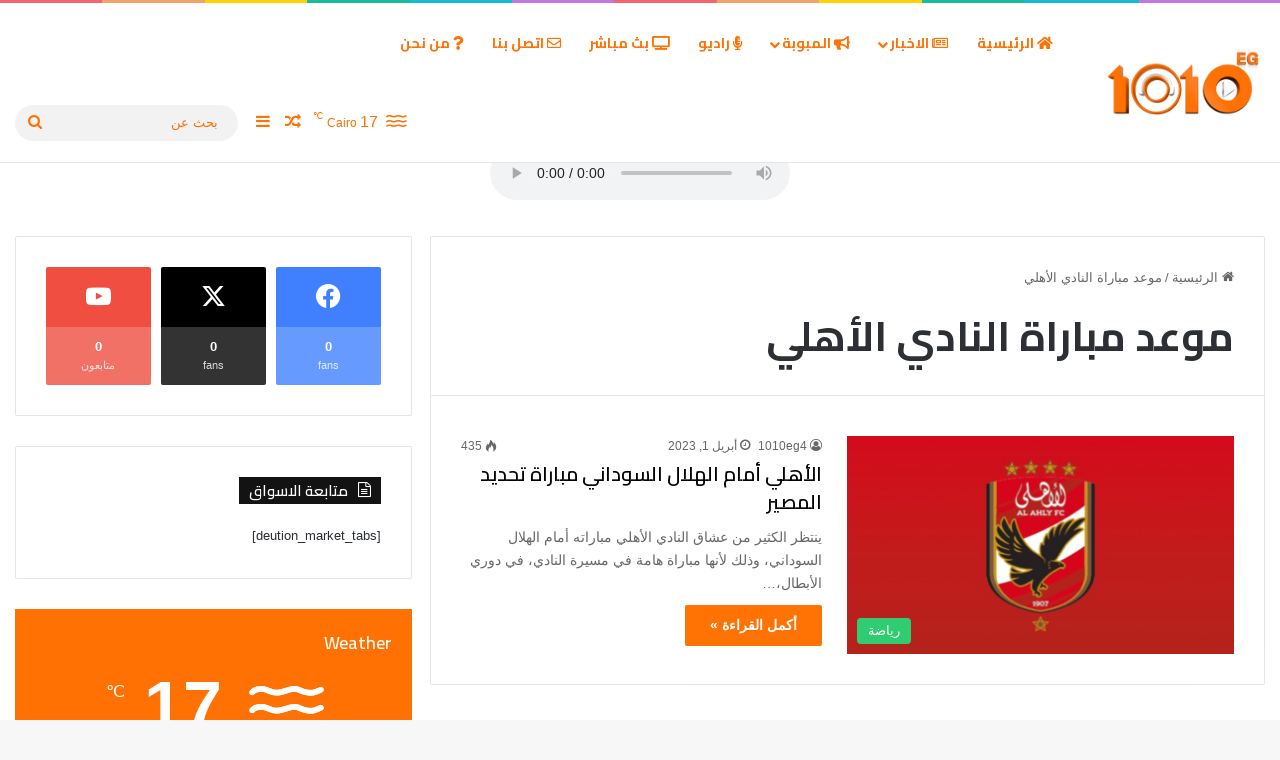

--- FILE ---
content_type: text/html; charset=UTF-8
request_url: https://1010eg.com/tag/%D9%85%D9%88%D8%B9%D8%AF-%D9%85%D8%A8%D8%A7%D8%B1%D8%A7%D8%A9-%D8%A7%D9%84%D9%86%D8%A7%D8%AF%D9%8A-%D8%A7%D9%84%D8%A3%D9%87%D9%84%D9%8A/
body_size: 26277
content:
<!DOCTYPE html>
<html dir="rtl" lang="ar" class="" data-skin="light" prefix="og: https://ogp.me/ns#">
<head>
	<meta charset="UTF-8" />
	<link rel="profile" href="https://gmpg.org/xfn/11" />
	
<!-- تحسين محرك البحث بواسطة رانك ماث - https://rankmath.com/ -->
<title>موعد مباراة النادي الأهلي الأرشيف - 1010 ايجي</title>
<meta name="robots" content="follow, index, max-snippet:-1, max-video-preview:-1, max-image-preview:large"/>
<link rel="canonical" href="https://1010eg.com/tag/%d9%85%d9%88%d8%b9%d8%af-%d9%85%d8%a8%d8%a7%d8%b1%d8%a7%d8%a9-%d8%a7%d9%84%d9%86%d8%a7%d8%af%d9%8a-%d8%a7%d9%84%d8%a3%d9%87%d9%84%d9%8a/" />
<meta property="og:locale" content="ar_AR" />
<meta property="og:type" content="article" />
<meta property="og:title" content="موعد مباراة النادي الأهلي الأرشيف - 1010 ايجي" />
<meta property="og:url" content="https://1010eg.com/tag/%d9%85%d9%88%d8%b9%d8%af-%d9%85%d8%a8%d8%a7%d8%b1%d8%a7%d8%a9-%d8%a7%d9%84%d9%86%d8%a7%d8%af%d9%8a-%d8%a7%d9%84%d8%a3%d9%87%d9%84%d9%8a/" />
<meta property="og:site_name" content="راديو وشبكة 1010 ايجي" />
<meta property="article:publisher" content="https://www.facebook.com/1010Egypt?mibextid=ZbWKwL" />
<meta property="og:image" content="https://1010eg.com/wp-content/uploads/2025/02/470690141_895095606134303_1283036646980172102_n.jpg" />
<meta property="og:image:secure_url" content="https://1010eg.com/wp-content/uploads/2025/02/470690141_895095606134303_1283036646980172102_n.jpg" />
<meta property="og:image:width" content="1102" />
<meta property="og:image:height" content="492" />
<meta property="og:image:type" content="image/jpeg" />
<meta name="twitter:card" content="summary_large_image" />
<meta name="twitter:title" content="موعد مباراة النادي الأهلي الأرشيف - 1010 ايجي" />
<meta name="twitter:image" content="https://1010eg.com/wp-content/uploads/2025/02/470690141_895095606134303_1283036646980172102_n.jpg" />
<meta name="twitter:label1" content="مقالات" />
<meta name="twitter:data1" content="1" />
<script type="application/ld+json" class="rank-math-schema">{"@context":"https://schema.org","@graph":[{"@type":"NewsMediaOrganization","@id":"https://1010eg.com/#organization","name":"\u0631\u0627\u062f\u064a\u0648 \u0648\u0634\u0628\u0643\u0629 1010 \u0627\u064a\u062c\u064a","url":"https://1010eg.com","sameAs":["https://www.facebook.com/1010Egypt?mibextid=ZbWKwL"],"logo":{"@type":"ImageObject","@id":"https://1010eg.com/#logo","url":"https://1010eg.com/wp-content/uploads/2022/09/app-icon.png","contentUrl":"https://1010eg.com/wp-content/uploads/2022/09/app-icon.png","caption":"\u0631\u0627\u062f\u064a\u0648 \u0648\u0634\u0628\u0643\u0629 1010 \u0627\u064a\u062c\u064a","inLanguage":"ar","width":"1024","height":"1024"}},{"@type":"WebSite","@id":"https://1010eg.com/#website","url":"https://1010eg.com","name":"\u0631\u0627\u062f\u064a\u0648 \u0648\u0634\u0628\u0643\u0629 1010 \u0627\u064a\u062c\u064a","publisher":{"@id":"https://1010eg.com/#organization"},"inLanguage":"ar"},{"@type":"BreadcrumbList","@id":"https://1010eg.com/tag/%d9%85%d9%88%d8%b9%d8%af-%d9%85%d8%a8%d8%a7%d8%b1%d8%a7%d8%a9-%d8%a7%d9%84%d9%86%d8%a7%d8%af%d9%8a-%d8%a7%d9%84%d8%a3%d9%87%d9%84%d9%8a/#breadcrumb","itemListElement":[{"@type":"ListItem","position":"1","item":{"@id":"https://1010eg.com","name":"\u0627\u0644\u0631\u0626\u064a\u0633\u064a\u0629"}},{"@type":"ListItem","position":"2","item":{"@id":"https://1010eg.com/tag/%d9%85%d9%88%d8%b9%d8%af-%d9%85%d8%a8%d8%a7%d8%b1%d8%a7%d8%a9-%d8%a7%d9%84%d9%86%d8%a7%d8%af%d9%8a-%d8%a7%d9%84%d8%a3%d9%87%d9%84%d9%8a/","name":"\u0645\u0648\u0639\u062f \u0645\u0628\u0627\u0631\u0627\u0629 \u0627\u0644\u0646\u0627\u062f\u064a \u0627\u0644\u0623\u0647\u0644\u064a"}}]},{"@type":"CollectionPage","@id":"https://1010eg.com/tag/%d9%85%d9%88%d8%b9%d8%af-%d9%85%d8%a8%d8%a7%d8%b1%d8%a7%d8%a9-%d8%a7%d9%84%d9%86%d8%a7%d8%af%d9%8a-%d8%a7%d9%84%d8%a3%d9%87%d9%84%d9%8a/#webpage","url":"https://1010eg.com/tag/%d9%85%d9%88%d8%b9%d8%af-%d9%85%d8%a8%d8%a7%d8%b1%d8%a7%d8%a9-%d8%a7%d9%84%d9%86%d8%a7%d8%af%d9%8a-%d8%a7%d9%84%d8%a3%d9%87%d9%84%d9%8a/","name":"\u0645\u0648\u0639\u062f \u0645\u0628\u0627\u0631\u0627\u0629 \u0627\u0644\u0646\u0627\u062f\u064a \u0627\u0644\u0623\u0647\u0644\u064a \u0627\u0644\u0623\u0631\u0634\u064a\u0641 - 1010 \u0627\u064a\u062c\u064a","isPartOf":{"@id":"https://1010eg.com/#website"},"inLanguage":"ar","breadcrumb":{"@id":"https://1010eg.com/tag/%d9%85%d9%88%d8%b9%d8%af-%d9%85%d8%a8%d8%a7%d8%b1%d8%a7%d8%a9-%d8%a7%d9%84%d9%86%d8%a7%d8%af%d9%8a-%d8%a7%d9%84%d8%a3%d9%87%d9%84%d9%8a/#breadcrumb"}}]}</script>
<!-- /إضافة تحسين محركات البحث لووردبريس Rank Math -->

<link rel="alternate" type="application/rss+xml" title="1010 ايجي &laquo; الخلاصة" href="https://1010eg.com/feed/" />
<link rel="alternate" type="application/rss+xml" title="1010 ايجي &laquo; خلاصة التعليقات" href="https://1010eg.com/comments/feed/" />
		<script type="text/javascript">
			try {
				if( 'undefined' != typeof localStorage ){
					var tieSkin = localStorage.getItem('tie-skin');
				}

				
				var html = document.getElementsByTagName('html')[0].classList,
						htmlSkin = 'light';

				if( html.contains('dark-skin') ){
					htmlSkin = 'dark';
				}

				if( tieSkin != null && tieSkin != htmlSkin ){
					html.add('tie-skin-inverted');
					var tieSkinInverted = true;
				}

				if( tieSkin == 'dark' ){
					html.add('dark-skin');
				}
				else if( tieSkin == 'light' ){
					html.remove( 'dark-skin' );
				}
				
			} catch(e) { console.log( e ) }

		</script>
		<link rel="alternate" type="application/rss+xml" title="1010 ايجي &laquo; موعد مباراة النادي الأهلي خلاصة الوسوم" href="https://1010eg.com/tag/%d9%85%d9%88%d8%b9%d8%af-%d9%85%d8%a8%d8%a7%d8%b1%d8%a7%d8%a9-%d8%a7%d9%84%d9%86%d8%a7%d8%af%d9%8a-%d8%a7%d9%84%d8%a3%d9%87%d9%84%d9%8a/feed/" />

		<style type="text/css">
			:root{				
			--tie-preset-gradient-1: linear-gradient(135deg, rgba(6, 147, 227, 1) 0%, rgb(155, 81, 224) 100%);
			--tie-preset-gradient-2: linear-gradient(135deg, rgb(122, 220, 180) 0%, rgb(0, 208, 130) 100%);
			--tie-preset-gradient-3: linear-gradient(135deg, rgba(252, 185, 0, 1) 0%, rgba(255, 105, 0, 1) 100%);
			--tie-preset-gradient-4: linear-gradient(135deg, rgba(255, 105, 0, 1) 0%, rgb(207, 46, 46) 100%);
			--tie-preset-gradient-5: linear-gradient(135deg, rgb(238, 238, 238) 0%, rgb(169, 184, 195) 100%);
			--tie-preset-gradient-6: linear-gradient(135deg, rgb(74, 234, 220) 0%, rgb(151, 120, 209) 20%, rgb(207, 42, 186) 40%, rgb(238, 44, 130) 60%, rgb(251, 105, 98) 80%, rgb(254, 248, 76) 100%);
			--tie-preset-gradient-7: linear-gradient(135deg, rgb(255, 206, 236) 0%, rgb(152, 150, 240) 100%);
			--tie-preset-gradient-8: linear-gradient(135deg, rgb(254, 205, 165) 0%, rgb(254, 45, 45) 50%, rgb(107, 0, 62) 100%);
			--tie-preset-gradient-9: linear-gradient(135deg, rgb(255, 203, 112) 0%, rgb(199, 81, 192) 50%, rgb(65, 88, 208) 100%);
			--tie-preset-gradient-10: linear-gradient(135deg, rgb(255, 245, 203) 0%, rgb(182, 227, 212) 50%, rgb(51, 167, 181) 100%);
			--tie-preset-gradient-11: linear-gradient(135deg, rgb(202, 248, 128) 0%, rgb(113, 206, 126) 100%);
			--tie-preset-gradient-12: linear-gradient(135deg, rgb(2, 3, 129) 0%, rgb(40, 116, 252) 100%);
			--tie-preset-gradient-13: linear-gradient(135deg, #4D34FA, #ad34fa);
			--tie-preset-gradient-14: linear-gradient(135deg, #0057FF, #31B5FF);
			--tie-preset-gradient-15: linear-gradient(135deg, #FF007A, #FF81BD);
			--tie-preset-gradient-16: linear-gradient(135deg, #14111E, #4B4462);
			--tie-preset-gradient-17: linear-gradient(135deg, #F32758, #FFC581);

			
					--main-nav-background: #FFFFFF;
					--main-nav-secondry-background: rgba(0,0,0,0.03);
					--main-nav-primary-color: #0088ff;
					--main-nav-contrast-primary-color: #FFFFFF;
					--main-nav-text-color: #2c2f34;
					--main-nav-secondry-text-color: rgba(0,0,0,0.5);
					--main-nav-main-border-color: rgba(0,0,0,0.1);
					--main-nav-secondry-border-color: rgba(0,0,0,0.08);
				
			}
		</style>
	<meta name="viewport" content="width=device-width, initial-scale=1.0" /><style id='wp-img-auto-sizes-contain-inline-css' type='text/css'>
img:is([sizes=auto i],[sizes^="auto," i]){contain-intrinsic-size:3000px 1500px}
/*# sourceURL=wp-img-auto-sizes-contain-inline-css */
</style>
<link rel='stylesheet' id='litespeed-cache-dummy-css' href='https://1010eg.com/wp-content/plugins/litespeed-cache/assets/css/litespeed-dummy.css?ver=6.9' type='text/css' media='all' />
<style id='wp-emoji-styles-inline-css' type='text/css'>

	img.wp-smiley, img.emoji {
		display: inline !important;
		border: none !important;
		box-shadow: none !important;
		height: 1em !important;
		width: 1em !important;
		margin: 0 0.07em !important;
		vertical-align: -0.1em !important;
		background: none !important;
		padding: 0 !important;
	}
/*# sourceURL=wp-emoji-styles-inline-css */
</style>
<link rel='stylesheet' id='wp-block-library-rtl-css' href='https://1010eg.com/wp-includes/css/dist/block-library/style-rtl.min.css?ver=6.9' type='text/css' media='all' />
<style id='global-styles-inline-css' type='text/css'>
:root{--wp--preset--aspect-ratio--square: 1;--wp--preset--aspect-ratio--4-3: 4/3;--wp--preset--aspect-ratio--3-4: 3/4;--wp--preset--aspect-ratio--3-2: 3/2;--wp--preset--aspect-ratio--2-3: 2/3;--wp--preset--aspect-ratio--16-9: 16/9;--wp--preset--aspect-ratio--9-16: 9/16;--wp--preset--color--black: #000000;--wp--preset--color--cyan-bluish-gray: #abb8c3;--wp--preset--color--white: #ffffff;--wp--preset--color--pale-pink: #f78da7;--wp--preset--color--vivid-red: #cf2e2e;--wp--preset--color--luminous-vivid-orange: #ff6900;--wp--preset--color--luminous-vivid-amber: #fcb900;--wp--preset--color--light-green-cyan: #7bdcb5;--wp--preset--color--vivid-green-cyan: #00d084;--wp--preset--color--pale-cyan-blue: #8ed1fc;--wp--preset--color--vivid-cyan-blue: #0693e3;--wp--preset--color--vivid-purple: #9b51e0;--wp--preset--color--global-color: #ff7102;--wp--preset--gradient--vivid-cyan-blue-to-vivid-purple: linear-gradient(135deg,rgb(6,147,227) 0%,rgb(155,81,224) 100%);--wp--preset--gradient--light-green-cyan-to-vivid-green-cyan: linear-gradient(135deg,rgb(122,220,180) 0%,rgb(0,208,130) 100%);--wp--preset--gradient--luminous-vivid-amber-to-luminous-vivid-orange: linear-gradient(135deg,rgb(252,185,0) 0%,rgb(255,105,0) 100%);--wp--preset--gradient--luminous-vivid-orange-to-vivid-red: linear-gradient(135deg,rgb(255,105,0) 0%,rgb(207,46,46) 100%);--wp--preset--gradient--very-light-gray-to-cyan-bluish-gray: linear-gradient(135deg,rgb(238,238,238) 0%,rgb(169,184,195) 100%);--wp--preset--gradient--cool-to-warm-spectrum: linear-gradient(135deg,rgb(74,234,220) 0%,rgb(151,120,209) 20%,rgb(207,42,186) 40%,rgb(238,44,130) 60%,rgb(251,105,98) 80%,rgb(254,248,76) 100%);--wp--preset--gradient--blush-light-purple: linear-gradient(135deg,rgb(255,206,236) 0%,rgb(152,150,240) 100%);--wp--preset--gradient--blush-bordeaux: linear-gradient(135deg,rgb(254,205,165) 0%,rgb(254,45,45) 50%,rgb(107,0,62) 100%);--wp--preset--gradient--luminous-dusk: linear-gradient(135deg,rgb(255,203,112) 0%,rgb(199,81,192) 50%,rgb(65,88,208) 100%);--wp--preset--gradient--pale-ocean: linear-gradient(135deg,rgb(255,245,203) 0%,rgb(182,227,212) 50%,rgb(51,167,181) 100%);--wp--preset--gradient--electric-grass: linear-gradient(135deg,rgb(202,248,128) 0%,rgb(113,206,126) 100%);--wp--preset--gradient--midnight: linear-gradient(135deg,rgb(2,3,129) 0%,rgb(40,116,252) 100%);--wp--preset--font-size--small: 13px;--wp--preset--font-size--medium: 20px;--wp--preset--font-size--large: 36px;--wp--preset--font-size--x-large: 42px;--wp--preset--spacing--20: 0.44rem;--wp--preset--spacing--30: 0.67rem;--wp--preset--spacing--40: 1rem;--wp--preset--spacing--50: 1.5rem;--wp--preset--spacing--60: 2.25rem;--wp--preset--spacing--70: 3.38rem;--wp--preset--spacing--80: 5.06rem;--wp--preset--shadow--natural: 6px 6px 9px rgba(0, 0, 0, 0.2);--wp--preset--shadow--deep: 12px 12px 50px rgba(0, 0, 0, 0.4);--wp--preset--shadow--sharp: 6px 6px 0px rgba(0, 0, 0, 0.2);--wp--preset--shadow--outlined: 6px 6px 0px -3px rgb(255, 255, 255), 6px 6px rgb(0, 0, 0);--wp--preset--shadow--crisp: 6px 6px 0px rgb(0, 0, 0);}:where(.is-layout-flex){gap: 0.5em;}:where(.is-layout-grid){gap: 0.5em;}body .is-layout-flex{display: flex;}.is-layout-flex{flex-wrap: wrap;align-items: center;}.is-layout-flex > :is(*, div){margin: 0;}body .is-layout-grid{display: grid;}.is-layout-grid > :is(*, div){margin: 0;}:where(.wp-block-columns.is-layout-flex){gap: 2em;}:where(.wp-block-columns.is-layout-grid){gap: 2em;}:where(.wp-block-post-template.is-layout-flex){gap: 1.25em;}:where(.wp-block-post-template.is-layout-grid){gap: 1.25em;}.has-black-color{color: var(--wp--preset--color--black) !important;}.has-cyan-bluish-gray-color{color: var(--wp--preset--color--cyan-bluish-gray) !important;}.has-white-color{color: var(--wp--preset--color--white) !important;}.has-pale-pink-color{color: var(--wp--preset--color--pale-pink) !important;}.has-vivid-red-color{color: var(--wp--preset--color--vivid-red) !important;}.has-luminous-vivid-orange-color{color: var(--wp--preset--color--luminous-vivid-orange) !important;}.has-luminous-vivid-amber-color{color: var(--wp--preset--color--luminous-vivid-amber) !important;}.has-light-green-cyan-color{color: var(--wp--preset--color--light-green-cyan) !important;}.has-vivid-green-cyan-color{color: var(--wp--preset--color--vivid-green-cyan) !important;}.has-pale-cyan-blue-color{color: var(--wp--preset--color--pale-cyan-blue) !important;}.has-vivid-cyan-blue-color{color: var(--wp--preset--color--vivid-cyan-blue) !important;}.has-vivid-purple-color{color: var(--wp--preset--color--vivid-purple) !important;}.has-black-background-color{background-color: var(--wp--preset--color--black) !important;}.has-cyan-bluish-gray-background-color{background-color: var(--wp--preset--color--cyan-bluish-gray) !important;}.has-white-background-color{background-color: var(--wp--preset--color--white) !important;}.has-pale-pink-background-color{background-color: var(--wp--preset--color--pale-pink) !important;}.has-vivid-red-background-color{background-color: var(--wp--preset--color--vivid-red) !important;}.has-luminous-vivid-orange-background-color{background-color: var(--wp--preset--color--luminous-vivid-orange) !important;}.has-luminous-vivid-amber-background-color{background-color: var(--wp--preset--color--luminous-vivid-amber) !important;}.has-light-green-cyan-background-color{background-color: var(--wp--preset--color--light-green-cyan) !important;}.has-vivid-green-cyan-background-color{background-color: var(--wp--preset--color--vivid-green-cyan) !important;}.has-pale-cyan-blue-background-color{background-color: var(--wp--preset--color--pale-cyan-blue) !important;}.has-vivid-cyan-blue-background-color{background-color: var(--wp--preset--color--vivid-cyan-blue) !important;}.has-vivid-purple-background-color{background-color: var(--wp--preset--color--vivid-purple) !important;}.has-black-border-color{border-color: var(--wp--preset--color--black) !important;}.has-cyan-bluish-gray-border-color{border-color: var(--wp--preset--color--cyan-bluish-gray) !important;}.has-white-border-color{border-color: var(--wp--preset--color--white) !important;}.has-pale-pink-border-color{border-color: var(--wp--preset--color--pale-pink) !important;}.has-vivid-red-border-color{border-color: var(--wp--preset--color--vivid-red) !important;}.has-luminous-vivid-orange-border-color{border-color: var(--wp--preset--color--luminous-vivid-orange) !important;}.has-luminous-vivid-amber-border-color{border-color: var(--wp--preset--color--luminous-vivid-amber) !important;}.has-light-green-cyan-border-color{border-color: var(--wp--preset--color--light-green-cyan) !important;}.has-vivid-green-cyan-border-color{border-color: var(--wp--preset--color--vivid-green-cyan) !important;}.has-pale-cyan-blue-border-color{border-color: var(--wp--preset--color--pale-cyan-blue) !important;}.has-vivid-cyan-blue-border-color{border-color: var(--wp--preset--color--vivid-cyan-blue) !important;}.has-vivid-purple-border-color{border-color: var(--wp--preset--color--vivid-purple) !important;}.has-vivid-cyan-blue-to-vivid-purple-gradient-background{background: var(--wp--preset--gradient--vivid-cyan-blue-to-vivid-purple) !important;}.has-light-green-cyan-to-vivid-green-cyan-gradient-background{background: var(--wp--preset--gradient--light-green-cyan-to-vivid-green-cyan) !important;}.has-luminous-vivid-amber-to-luminous-vivid-orange-gradient-background{background: var(--wp--preset--gradient--luminous-vivid-amber-to-luminous-vivid-orange) !important;}.has-luminous-vivid-orange-to-vivid-red-gradient-background{background: var(--wp--preset--gradient--luminous-vivid-orange-to-vivid-red) !important;}.has-very-light-gray-to-cyan-bluish-gray-gradient-background{background: var(--wp--preset--gradient--very-light-gray-to-cyan-bluish-gray) !important;}.has-cool-to-warm-spectrum-gradient-background{background: var(--wp--preset--gradient--cool-to-warm-spectrum) !important;}.has-blush-light-purple-gradient-background{background: var(--wp--preset--gradient--blush-light-purple) !important;}.has-blush-bordeaux-gradient-background{background: var(--wp--preset--gradient--blush-bordeaux) !important;}.has-luminous-dusk-gradient-background{background: var(--wp--preset--gradient--luminous-dusk) !important;}.has-pale-ocean-gradient-background{background: var(--wp--preset--gradient--pale-ocean) !important;}.has-electric-grass-gradient-background{background: var(--wp--preset--gradient--electric-grass) !important;}.has-midnight-gradient-background{background: var(--wp--preset--gradient--midnight) !important;}.has-small-font-size{font-size: var(--wp--preset--font-size--small) !important;}.has-medium-font-size{font-size: var(--wp--preset--font-size--medium) !important;}.has-large-font-size{font-size: var(--wp--preset--font-size--large) !important;}.has-x-large-font-size{font-size: var(--wp--preset--font-size--x-large) !important;}
/*# sourceURL=global-styles-inline-css */
</style>

<style id='classic-theme-styles-inline-css' type='text/css'>
/*! This file is auto-generated */
.wp-block-button__link{color:#fff;background-color:#32373c;border-radius:9999px;box-shadow:none;text-decoration:none;padding:calc(.667em + 2px) calc(1.333em + 2px);font-size:1.125em}.wp-block-file__button{background:#32373c;color:#fff;text-decoration:none}
/*# sourceURL=/wp-includes/css/classic-themes.min.css */
</style>
<link rel='stylesheet' id='contact-form-7-css' href='https://1010eg.com/wp-content/plugins/contact-form-7/includes/css/styles.css?ver=6.1' type='text/css' media='all' />
<link rel='stylesheet' id='contact-form-7-rtl-css' href='https://1010eg.com/wp-content/plugins/contact-form-7/includes/css/styles-rtl.css?ver=6.1' type='text/css' media='all' />
<link rel='stylesheet' id='accordion-slider-plugin-style-css' href='https://1010eg.com/wp-content/plugins/accordion-slider/public/assets/css/accordion-slider.min.css?ver=1.9.13' type='text/css' media='all' />
<link rel='stylesheet' id='tie-css-base-css' href='https://1010eg.com/wp-content/themes/jannah/assets/css/base.min.css?ver=7.4.1' type='text/css' media='all' />
<link rel='stylesheet' id='tie-css-styles-css' href='https://1010eg.com/wp-content/themes/jannah/assets/css/style.min.css?ver=7.4.1' type='text/css' media='all' />
<link rel='stylesheet' id='tie-css-widgets-css' href='https://1010eg.com/wp-content/themes/jannah/assets/css/widgets.min.css?ver=7.4.1' type='text/css' media='all' />
<link rel='stylesheet' id='tie-css-helpers-css' href='https://1010eg.com/wp-content/themes/jannah/assets/css/helpers.min.css?ver=7.4.1' type='text/css' media='all' />
<link rel='stylesheet' id='tie-fontawesome5-css' href='https://1010eg.com/wp-content/themes/jannah/assets/css/fontawesome.css?ver=7.4.1' type='text/css' media='all' />
<link rel='stylesheet' id='tie-css-ilightbox-css' href='https://1010eg.com/wp-content/themes/jannah/assets/ilightbox/dark-skin/skin.css?ver=7.4.1' type='text/css' media='all' />
<link rel='stylesheet' id='tie-css-shortcodes-css' href='https://1010eg.com/wp-content/themes/jannah/assets/css/plugins/shortcodes.min.css?ver=7.4.1' type='text/css' media='all' />
<style id='tie-css-shortcodes-inline-css' type='text/css'>
.wf-active .logo-text,.wf-active h1,.wf-active h2,.wf-active h3,.wf-active h4,.wf-active h5,.wf-active h6,.wf-active .the-subtitle{font-family: 'Cairo';}.wf-active #main-nav .main-menu > ul > li > a{font-family: 'Cairo';}#main-nav .main-menu > ul > li > a{text-transform: uppercase;}#tie-wrapper .mag-box.big-post-left-box li:not(:first-child) .post-title,#tie-wrapper .mag-box.big-post-top-box li:not(:first-child) .post-title,#tie-wrapper .mag-box.half-box li:not(:first-child) .post-title,#tie-wrapper .mag-box.big-thumb-left-box li:not(:first-child) .post-title,#tie-wrapper .mag-box.scrolling-box .slide .post-title,#tie-wrapper .mag-box.miscellaneous-box li:not(:first-child) .post-title{font-weight: 500;}:root:root{--brand-color: #ff7102;--dark-brand-color: #cd3f00;--bright-color: #FFFFFF;--base-color: #2c2f34;}#footer-widgets-container{border-top: 8px solid #ff7102;-webkit-box-shadow: 0 -5px 0 rgba(0,0,0,0.07); -moz-box-shadow: 0 -8px 0 rgba(0,0,0,0.07); box-shadow: 0 -8px 0 rgba(0,0,0,0.07);}#reading-position-indicator{box-shadow: 0 0 10px rgba( 255,113,2,0.7);}:root:root{--brand-color: #ff7102;--dark-brand-color: #cd3f00;--bright-color: #FFFFFF;--base-color: #2c2f34;}#footer-widgets-container{border-top: 8px solid #ff7102;-webkit-box-shadow: 0 -5px 0 rgba(0,0,0,0.07); -moz-box-shadow: 0 -8px 0 rgba(0,0,0,0.07); box-shadow: 0 -8px 0 rgba(0,0,0,0.07);}#reading-position-indicator{box-shadow: 0 0 10px rgba( 255,113,2,0.7);}#tie-container a.post-title:hover,#tie-container .post-title a:hover,#tie-container .thumb-overlay .thumb-title a:hover{background-size: 100% 2px;text-decoration: none !important;}a.post-title,.post-title a{background-image: linear-gradient(to bottom,#000 0%,#000 98%);background-size: 0 1px;background-repeat: no-repeat;background-position: left 100%;color: #000;}.dark-skin a.post-title,.dark-skin .post-title a{color: #fff;background-image: linear-gradient(to bottom,#fff 0%,#fff 98%);}#header-notification-bar{background: var( --tie-preset-gradient-13 );}#header-notification-bar{--tie-buttons-color: #FFFFFF;--tie-buttons-border-color: #FFFFFF;--tie-buttons-hover-color: #e1e1e1;--tie-buttons-hover-text: #000000;}#header-notification-bar{--tie-buttons-text: #000000;}#top-nav,#top-nav .sub-menu,#top-nav .comp-sub-menu,#top-nav .ticker-content,#top-nav .ticker-swipe,.top-nav-boxed #top-nav .topbar-wrapper,.top-nav-dark .top-menu ul,#autocomplete-suggestions.search-in-top-nav{background-color : #25282b;}#top-nav *,#autocomplete-suggestions.search-in-top-nav{border-color: rgba( #FFFFFF,0.08);}#top-nav .icon-basecloud-bg:after{color: #25282b;}#top-nav a:not(:hover),#top-nav input,#top-nav #search-submit,#top-nav .fa-spinner,#top-nav .dropdown-social-icons li a span,#top-nav .components > li .social-link:not(:hover) span,#autocomplete-suggestions.search-in-top-nav a{color: #ffffff;}#top-nav input::-moz-placeholder{color: #ffffff;}#top-nav input:-moz-placeholder{color: #ffffff;}#top-nav input:-ms-input-placeholder{color: #ffffff;}#top-nav input::-webkit-input-placeholder{color: #ffffff;}#top-nav,.search-in-top-nav{--tie-buttons-color: #3f59ea;--tie-buttons-border-color: #3f59ea;--tie-buttons-text: #FFFFFF;--tie-buttons-hover-color: #213bcc;}#top-nav a:hover,#top-nav .menu li:hover > a,#top-nav .menu > .tie-current-menu > a,#top-nav .components > li:hover > a,#top-nav .components #search-submit:hover,#autocomplete-suggestions.search-in-top-nav .post-title a:hover{color: #3f59ea;}#top-nav,#top-nav .comp-sub-menu,#top-nav .tie-weather-widget{color: #aaaaaa;}#autocomplete-suggestions.search-in-top-nav .post-meta,#autocomplete-suggestions.search-in-top-nav .post-meta a:not(:hover){color: rgba( 170,170,170,0.7 );}#top-nav .weather-icon .icon-cloud,#top-nav .weather-icon .icon-basecloud-bg,#top-nav .weather-icon .icon-cloud-behind{color: #aaaaaa !important;}#top-nav .breaking-title{color: #FFFFFF;}#top-nav .breaking-title:before{background-color: #ff7102;}#top-nav .breaking-news-nav li:hover{background-color: #ff7102;border-color: #ff7102;}#main-nav a:not(:hover),#main-nav a.social-link:not(:hover) span,#main-nav .dropdown-social-icons li a span,#autocomplete-suggestions.search-in-main-nav a{color: #ff7102;}.main-nav,.search-in-main-nav{--main-nav-primary-color: #333333;--tie-buttons-color: #333333;--tie-buttons-border-color: #333333;--tie-buttons-text: #FFFFFF;--tie-buttons-hover-color: #151515;}#main-nav .mega-links-head:after,#main-nav .cats-horizontal a.is-active,#main-nav .cats-horizontal a:hover,#main-nav .spinner > div{background-color: #333333;}#main-nav .menu ul li:hover > a,#main-nav .menu ul li.current-menu-item:not(.mega-link-column) > a,#main-nav .components a:hover,#main-nav .components > li:hover > a,#main-nav #search-submit:hover,#main-nav .cats-vertical a.is-active,#main-nav .cats-vertical a:hover,#main-nav .mega-menu .post-meta a:hover,#main-nav .mega-menu .post-box-title a:hover,#autocomplete-suggestions.search-in-main-nav a:hover,#main-nav .spinner-circle:after{color: #333333;}#main-nav .menu > li.tie-current-menu > a,#main-nav .menu > li:hover > a,.theme-header #main-nav .mega-menu .cats-horizontal a.is-active,.theme-header #main-nav .mega-menu .cats-horizontal a:hover{color: #FFFFFF;}#main-nav .menu > li.tie-current-menu > a:before,#main-nav .menu > li:hover > a:before{border-top-color: #FFFFFF;}#main-nav,#main-nav input,#main-nav #search-submit,#main-nav .fa-spinner,#main-nav .comp-sub-menu,#main-nav .tie-weather-widget{color: #ff7102;}#main-nav input::-moz-placeholder{color: #ff7102;}#main-nav input:-moz-placeholder{color: #ff7102;}#main-nav input:-ms-input-placeholder{color: #ff7102;}#main-nav input::-webkit-input-placeholder{color: #ff7102;}#main-nav .mega-menu .post-meta,#main-nav .mega-menu .post-meta a,#autocomplete-suggestions.search-in-main-nav .post-meta{color: rgba(255,113,2,0.6);}#main-nav .weather-icon .icon-cloud,#main-nav .weather-icon .icon-basecloud-bg,#main-nav .weather-icon .icon-cloud-behind{color: #ff7102 !important;}.social-icons-item .custom-link-1-social-icon{background-color: #e74c3c !important;}.social-icons-item .custom-link-1-social-icon span{color: #e74c3c;}.tie-cat-231,.tie-cat-item-231 > span{background-color:#e67e22 !important;color:#FFFFFF !important;}.tie-cat-231:after{border-top-color:#e67e22 !important;}.tie-cat-231:hover{background-color:#c86004 !important;}.tie-cat-231:hover:after{border-top-color:#c86004 !important;}.tie-cat-239,.tie-cat-item-239 > span{background-color:#2ecc71 !important;color:#FFFFFF !important;}.tie-cat-239:after{border-top-color:#2ecc71 !important;}.tie-cat-239:hover{background-color:#10ae53 !important;}.tie-cat-239:hover:after{border-top-color:#10ae53 !important;}.tie-cat-245,.tie-cat-item-245 > span{background-color:#9b59b6 !important;color:#FFFFFF !important;}.tie-cat-245:after{border-top-color:#9b59b6 !important;}.tie-cat-245:hover{background-color:#7d3b98 !important;}.tie-cat-245:hover:after{border-top-color:#7d3b98 !important;}.tie-cat-247,.tie-cat-item-247 > span{background-color:#34495e !important;color:#FFFFFF !important;}.tie-cat-247:after{border-top-color:#34495e !important;}.tie-cat-247:hover{background-color:#162b40 !important;}.tie-cat-247:hover:after{border-top-color:#162b40 !important;}.tie-cat-248,.tie-cat-item-248 > span{background-color:#795548 !important;color:#FFFFFF !important;}.tie-cat-248:after{border-top-color:#795548 !important;}.tie-cat-248:hover{background-color:#5b372a !important;}.tie-cat-248:hover:after{border-top-color:#5b372a !important;}.tie-cat-249,.tie-cat-item-249 > span{background-color:#4CAF50 !important;color:#FFFFFF !important;}.tie-cat-249:after{border-top-color:#4CAF50 !important;}.tie-cat-249:hover{background-color:#2e9132 !important;}.tie-cat-249:hover:after{border-top-color:#2e9132 !important;}.tie-cat-94,.tie-cat-item-94 > span{background-color:#2ecc71 !important;color:#FFFFFF !important;}.tie-cat-94:after{border-top-color:#2ecc71 !important;}.tie-cat-94:hover{background-color:#10ae53 !important;}.tie-cat-94:hover:after{border-top-color:#10ae53 !important;}@media (min-width: 1200px){.container{width: auto;}}@media (min-width: 992px){.container,.boxed-layout #tie-wrapper,.boxed-layout .fixed-nav,.wide-next-prev-slider-wrapper .slider-main-container{max-width: 100%;}.boxed-layout .container{max-width: 100%;}}@media (max-width: 991px){.side-aside #mobile-menu .menu > li{border-color: rgba(255,255,255,0.05);}}@media (max-width: 991px){.side-aside.normal-side{background-color: #333333;}}.side-aside #mobile-menu li a,.side-aside #mobile-menu .mobile-arrows,.side-aside #mobile-search .search-field{color: #fff7f7;}#mobile-search .search-field::-moz-placeholder {color: #fff7f7;}#mobile-search .search-field:-moz-placeholder {color: #fff7f7;}#mobile-search .search-field:-ms-input-placeholder {color: #fff7f7;}#mobile-search .search-field::-webkit-input-placeholder {color: #fff7f7;}@media (max-width: 991px){.tie-btn-close span{color: #fff7f7;}}.side-aside.dark-skin a.remove:not(:hover)::before,#mobile-social-icons .social-icons-item a:not(:hover) span{color: #a30010!important;}@media (max-width: 991px){#theme-header.has-normal-width-logo #logo img {width:173px !important;max-width:100% !important;height: auto !important;max-height: 200px !important;}}
/*# sourceURL=tie-css-shortcodes-inline-css */
</style>
<script type="text/javascript" src="https://1010eg.com/wp-includes/js/jquery/jquery.min.js?ver=3.7.1" id="jquery-core-js"></script>
<script type="text/javascript" src="https://1010eg.com/wp-includes/js/jquery/jquery-migrate.min.js?ver=3.4.1" id="jquery-migrate-js"></script>
<link rel="https://api.w.org/" href="https://1010eg.com/wp-json/" /><link rel="alternate" title="JSON" type="application/json" href="https://1010eg.com/wp-json/wp/v2/tags/819" /><link rel="EditURI" type="application/rsd+xml" title="RSD" href="https://1010eg.com/xmlrpc.php?rsd" />
<link rel="stylesheet" href="https://1010eg.com/wp-content/themes/jannah/rtl.css" type="text/css" media="screen" /><meta name="generator" content="WordPress 6.9" />
<meta http-equiv="X-UA-Compatible" content="IE=edge">
<link rel="icon" href="https://1010eg.com/wp-content/uploads/2022/09/cropped-app-icon-32x32.png" sizes="32x32" />
<link rel="icon" href="https://1010eg.com/wp-content/uploads/2022/09/cropped-app-icon-192x192.png" sizes="192x192" />
<link rel="apple-touch-icon" href="https://1010eg.com/wp-content/uploads/2022/09/cropped-app-icon-180x180.png" />
<meta name="msapplication-TileImage" content="https://1010eg.com/wp-content/uploads/2022/09/cropped-app-icon-270x270.png" />
</head>

<body id="tie-body" class="rtl archive tag tag-819 wp-theme-jannah is-percent-width wrapper-has-shadow block-head-4 magazine1 is-thumb-overlay-disabled is-desktop is-header-layout-4 has-header-below-ad sidebar-left has-sidebar hide_banner_top hide_banner_below_header hide_banner_above hide_banner_above_content hide_banner_below_content hide_banner_below hide_banner_comments hide_footer_instagram hide_share_post_top hide_post_newsletter hide_post_authorbio hide_sidebars">



<div class="background-overlay">

	<div id="tie-container" class="site tie-container">

		
		<div id="tie-wrapper">

			<div class="rainbow-line"></div>
<header id="theme-header" class="theme-header header-layout-4 header-layout-1 main-nav-light main-nav-default-light main-nav-below no-stream-item top-nav-active top-nav-dark top-nav-default-dark top-nav-below top-nav-below-main-nav has-shadow is-stretch-header has-normal-width-logo mobile-header-default">
	
<div class="main-nav-wrapper">
	<nav id="main-nav" data-skin="search-in-main-nav" class="main-nav header-nav live-search-parent menu-style-default menu-style-solid-bg" style="line-height:79px" aria-label="القائمة الرئيسية">
		<div class="container">

			<div class="main-menu-wrapper">

				<div id="mobile-header-components-area_1" class="mobile-header-components"><ul class="components"><li class="mobile-component_menu custom-menu-link"><a href="#" id="mobile-menu-icon" class=""><span class="tie-mobile-menu-icon nav-icon is-layout-1"></span><span class="screen-reader-text">القائمة</span></a></li> <li class="mobile-component_search custom-menu-link">
				<a href="#" class="tie-search-trigger-mobile">
					<span class="tie-icon-search tie-search-icon" aria-hidden="true"></span>
					<span class="screen-reader-text">بحث عن</span>
				</a>
			</li> <li class="mobile-component_skin custom-menu-link">
				<a href="#" class="change-skin" title="الوضع المظلم">
					<span class="tie-icon-moon change-skin-icon" aria-hidden="true"></span>
					<span class="screen-reader-text">الوضع المظلم</span>
				</a>
			</li></ul></div>
						<div class="header-layout-1-logo" style="width:178px">
							
		<div id="logo" class="image-logo" style="margin-top: 6px; margin-bottom: 6px;">

			
			<a title="1010 ايجي" href="https://1010eg.com/">
				
				<picture class="tie-logo-default tie-logo-picture">
					
					<source class="tie-logo-source-default tie-logo-source" srcset="https://1010eg.com/wp-content/uploads/2025/04/1010-LOGO-1.png">
					<img class="tie-logo-img-default tie-logo-img" src="https://1010eg.com/wp-content/uploads/2025/04/1010-LOGO-1.png" alt="1010 ايجي" width="178" height="67" style="max-height:67px; width: auto;" />
				</picture>
						</a>

			
		</div><!-- #logo /-->

								</div>

						
				<div id="menu-components-wrap">

					
		<div id="sticky-logo" class="image-logo">

			
			<a title="1010 ايجي" href="https://1010eg.com/">
				
				<picture class="tie-logo-default tie-logo-picture">
					<source class="tie-logo-source-default tie-logo-source" srcset="https://1010eg.com/wp-content/uploads/2025/04/1010-LOGO-1.png">
					<img class="tie-logo-img-default tie-logo-img" src="https://1010eg.com/wp-content/uploads/2025/04/1010-LOGO-1.png" alt="1010 ايجي"  />
				</picture>
						</a>

			
		</div><!-- #Sticky-logo /-->

		<div class="flex-placeholder"></div>
		
					<div class="main-menu main-menu-wrap">
						<div id="main-nav-menu" class="main-menu header-menu"><ul id="menu-primary" class="menu"><li id="menu-item-3374" class="menu-item menu-item-type-custom menu-item-object-custom menu-item-home menu-item-3374 menu-item-has-icon"><a href="https://1010eg.com/"> <span aria-hidden="true" class="tie-menu-icon fas fa-home"></span> الرئيسية</a></li>
<li id="menu-item-4009" class="menu-item menu-item-type-post_type menu-item-object-page menu-item-has-children menu-item-4009 menu-item-has-icon"><a href="https://1010eg.com/news/"> <span aria-hidden="true" class="tie-menu-icon far fa-newspaper"></span> الاخبار</a>
<ul class="sub-menu menu-sub-content">
	<li id="menu-item-3375" class="menu-item menu-item-type-taxonomy menu-item-object-category menu-item-3375"><a href="https://1010eg.com/category/%d8%a7%d8%ae%d8%a8%d8%a7%d8%b1-%d8%b9%d8%a7%d9%84%d9%85%d9%8a%d8%a9/">العرب والعالم</a></li>
	<li id="menu-item-3380" class="menu-item menu-item-type-taxonomy menu-item-object-category menu-item-3380"><a href="https://1010eg.com/category/%d8%a7%d8%ae%d8%a8%d8%a7%d8%b1-%d9%85%d8%b5%d8%b1/">مباشر مصر</a></li>
	<li id="menu-item-3378" class="menu-item menu-item-type-taxonomy menu-item-object-category menu-item-3378"><a href="https://1010eg.com/category/%d8%b1%d9%8a%d8%a7%d8%b6%d8%a9/">رياضة</a></li>
	<li id="menu-item-3379" class="menu-item menu-item-type-taxonomy menu-item-object-category menu-item-3379"><a href="https://1010eg.com/category/%d9%81%d9%86%d9%88%d9%86-%d9%88%d8%ab%d9%82%d8%a7%d9%81%d8%a9/">فنون وثقافة</a></li>
	<li id="menu-item-3967" class="menu-item menu-item-type-taxonomy menu-item-object-category menu-item-3967"><a href="https://1010eg.com/category/business/">الاقتصاد</a></li>
	<li id="menu-item-3965" class="menu-item menu-item-type-taxonomy menu-item-object-category menu-item-3965"><a href="https://1010eg.com/category/tie-travel/">سياحة و سفر</a></li>
	<li id="menu-item-3969" class="menu-item menu-item-type-taxonomy menu-item-object-category menu-item-3969"><a href="https://1010eg.com/category/tie-life-style/">منوعات</a></li>
</ul>
</li>
<li id="menu-item-3407" class="menu-item menu-item-type-post_type menu-item-object-page menu-item-has-children menu-item-3407 menu-item-has-icon"><a href="https://1010eg.com/adverts/"> <span aria-hidden="true" class="tie-menu-icon fas fa-bullhorn"></span> المبوبة</a>
<ul class="sub-menu menu-sub-content">
	<li id="menu-item-3411" class="menu-item menu-item-type-post_type menu-item-object-page menu-item-3411"><a href="https://1010eg.com/ads-categories/">اقسام الاعلانات</a></li>
	<li id="menu-item-3409" class="menu-item menu-item-type-post_type menu-item-object-page menu-item-3409"><a href="https://1010eg.com/adverts/add/">أضف اعلان</a></li>
	<li id="menu-item-3408" class="menu-item menu-item-type-post_type menu-item-object-page menu-item-3408"><a href="https://1010eg.com/adverts/manage/">ادارة اعلاناتك</a></li>
</ul>
</li>
<li id="menu-item-3410" class="menu-item menu-item-type-post_type menu-item-object-page menu-item-3410 menu-item-has-icon"><a href="https://1010eg.com/radio/"> <span aria-hidden="true" class="tie-menu-icon fas fa-microphone-alt"></span> راديو</a></li>
<li id="menu-item-3412" class="menu-item menu-item-type-post_type menu-item-object-page menu-item-3412 menu-item-has-icon"><a href="https://1010eg.com/1010tv/"> <span aria-hidden="true" class="tie-menu-icon fas fa-tv"></span> بث مباشر</a></li>
<li id="menu-item-3404" class="menu-item menu-item-type-post_type menu-item-object-page menu-item-3404 menu-item-has-icon"><a href="https://1010eg.com/contact/"> <span aria-hidden="true" class="tie-menu-icon far fa-envelope"></span> اتصل بنا</a></li>
<li id="menu-item-3406" class="menu-item menu-item-type-post_type menu-item-object-page menu-item-3406 menu-item-has-icon"><a href="https://1010eg.com/about/"> <span aria-hidden="true" class="tie-menu-icon fas fa-question"></span> من نحن</a></li>
</ul></div>					</div><!-- .main-menu /-->

					<ul class="components"><li class="weather-menu-item menu-item custom-menu-link">
				<div class="tie-weather-widget is-animated" title="ضباب">
					<div class="weather-wrap">

						<div class="weather-forecast-day small-weather-icons">
							
					<div class="weather-icon">
						<div class="icon-mist"></div>
						<div class="icon-mist-animi"></div>
					</div>
										</div><!-- .weather-forecast-day -->

						<div class="city-data">
							<span>Cairo</span>
							<span class="weather-current-temp">
								17								<sup>&#x2103;</sup>
							</span>
						</div><!-- .city-data -->

					</div><!-- .weather-wrap -->
				</div><!-- .tie-weather-widget -->
				</li>	<li class="random-post-icon menu-item custom-menu-link">
		<a href="/tag/%D9%85%D9%88%D8%B9%D8%AF-%D9%85%D8%A8%D8%A7%D8%B1%D8%A7%D8%A9-%D8%A7%D9%84%D9%86%D8%A7%D8%AF%D9%8A-%D8%A7%D9%84%D8%A3%D9%87%D9%84%D9%8A/?random-post=1" class="random-post" title="مقال عشوائي" rel="nofollow">
			<span class="tie-icon-random" aria-hidden="true"></span>
			<span class="screen-reader-text">مقال عشوائي</span>
		</a>
	</li>
		<li class="side-aside-nav-icon menu-item custom-menu-link">
		<a href="#">
			<span class="tie-icon-navicon" aria-hidden="true"></span>
			<span class="screen-reader-text">إضافة عمود جانبي</span>
		</a>
	</li>
				<li class="search-bar menu-item custom-menu-link" aria-label="بحث">
				<form method="get" id="search" action="https://1010eg.com/">
					<input id="search-input" class="is-ajax-search"  inputmode="search" type="text" name="s" title="بحث عن" placeholder="بحث عن" />
					<button id="search-submit" type="submit">
						<span class="tie-icon-search tie-search-icon" aria-hidden="true"></span>
						<span class="screen-reader-text">بحث عن</span>
					</button>
				</form>
			</li>
			</ul><!-- Components -->
				</div><!-- #menu-components-wrap /-->
			</div><!-- .main-menu-wrapper /-->
		</div><!-- .container /-->

			</nav><!-- #main-nav /-->
</div><!-- .main-nav-wrapper /-->


<nav id="top-nav"  class="has-date-breaking-components top-nav header-nav has-breaking-news" aria-label="الشريط العلوي">
	<div class="container">
		<div class="topbar-wrapper">

			
					<div class="topbar-today-date">
						الخميس, يناير 29 2026					</div>
					
			<div class="tie-alignleft">
				
<div class="breaking">

	<span class="breaking-title">
		<span class="tie-icon-bolt breaking-icon" aria-hidden="true"></span>
		<span class="breaking-title-text">أخبار عاجلة</span>
	</span>

	<ul id="breaking-news-in-header" class="breaking-news" data-type="reveal">

		
							<li class="news-item">
								<a href="https://1010eg.com/%d9%85%d8%b4%d8%b1%d9%88%d8%a8%d8%a7%d8%aa-%d8%b4%d8%aa%d9%88%d9%8a%d8%a9-%d8%b7%d8%a8%d9%8a%d8%b9%d9%8a%d8%a9-%d8%aa%d8%b3%d8%a7%d8%b9%d8%af-%d9%85%d8%b1%d8%b6%d9%89-%d8%a7%d9%84%d8%a3%d9%86%d9%8a/">مشروبات شتوية طبيعية تساعد مرضى الأنيميا على رفع الحديد وتحسين الطاقة</a>
							</li>

							
							<li class="news-item">
								<a href="https://1010eg.com/%d8%aa%d9%82%d8%b3%d9%8a%d9%85-%d9%85%d9%86%d8%a7%d8%b7%d9%82-%d8%a7%d9%84%d9%86%d8%b2%d9%87%d8%a9-%d9%88%d9%85%d8%af%d9%8a%d9%86%d8%a9-%d9%86%d8%b5%d8%b1-%d8%a8%d8%b9%d8%af-%d8%aa%d8%b9%d8%af%d9%8a/">تقسيم مناطق النزهة ومدينة نصر بعد تعديل قانون الإيجار القديم</a>
							</li>

							
							<li class="news-item">
								<a href="https://1010eg.com/%d8%aa%d8%b1%d8%a7%d9%85%d8%a8-%d8%a8%d9%88%d8%aa%d9%8a%d9%86-%d9%8a%d9%88%d8%a7%d9%81%d9%82-%d8%b9%d9%84%d9%89-%d9%88%d9%82%d9%81-%d9%82%d8%b5%d9%81-%d9%83%d9%8a%d9%8a%d9%81-%d9%88%d8%a7%d9%84%d9%85/">ترامب: بوتين يوافق على وقف قصف كييف والمدن الأوكرانية أسبوعًا على الأقل</a>
							</li>

							
							<li class="news-item">
								<a href="https://1010eg.com/%d8%aa%d8%b9%d8%b1%d9%81-%d8%b9%d9%84%d9%89-%d9%82%d8%a7%d8%a6%d9%85%d8%a9-%d9%85%d9%86%d8%aa%d8%ae%d8%a8-%d8%a7%d9%84%d8%b5%d8%a7%d9%84%d8%a7%d8%aa-%d9%84%d9%85%d9%88%d8%a7%d8%ac%d9%87%d8%a9-%d9%83/">تعرف على قائمة منتخب الصالات لمواجهة كاب فيردي في تصفيات أفريقيا</a>
							</li>

							
							<li class="news-item">
								<a href="https://1010eg.com/%d8%a7%d9%84%d8%b9%d9%82%d8%a7%d8%b1%d8%a7%d8%aa-%d8%aa%d8%aa%d8%b5%d8%af%d8%b1-%d8%aa%d8%af%d8%a7%d9%88%d9%84%d8%a7%d8%aa-%d8%a7%d9%84%d8%a8%d9%88%d8%b1%d8%b5%d8%a9-%d8%a7%d9%84%d9%85%d8%b5%d8%b1/">العقارات تتصدر تداولات البورصة المصرية الأسبوع الماضي</a>
							</li>

							
							<li class="news-item">
								<a href="https://1010eg.com/%d8%a7%d9%84%d8%a7%d8%aa%d8%ad%d8%a7%d8%af-%d8%a7%d9%84%d8%a3%d9%88%d8%b1%d9%88%d8%a8%d9%8a-%d9%8a%d8%af%d8%b1%d8%ac-%d8%a7%d9%84%d8%ad%d8%b1%d8%b3-%d8%a7%d9%84%d8%ab%d9%88%d8%b1%d9%8a-%d8%a7%d9%84/">الاتحاد الأوروبي يدرج الحرس الثوري الإيراني على قائمة الإرهاب وجوتيريش يدعو للحوار</a>
							</li>

							
							<li class="news-item">
								<a href="https://1010eg.com/%d8%a5%d8%b9%d8%a7%d8%af%d8%a9-%d9%87%d9%8a%d9%83%d9%84%d8%a9-%d9%82%d9%8a%d8%a7%d8%af%d9%8a%d8%a9-%d8%a8%d8%ad%d8%b2%d8%a8-%d8%a7%d9%84%d8%ac%d8%a8%d9%87%d8%a9-%d8%a7%d9%84%d9%88%d8%b7%d9%86%d9%8a/">إعادة هيكلة قيادية بحزب الجبهة الوطنية&#8230; محمد عاطف عمران أمينًا عامًا والسيد القصير نائبًا للرئيس لتعزيز العمل التنظيمي</a>
							</li>

							
							<li class="news-item">
								<a href="https://1010eg.com/%d8%a7%d9%84%d8%ad%d9%84%d9%82%d8%a9-%d8%a7%d9%84%d8%a3%d8%ae%d9%8a%d8%b1%d8%a9-%d9%85%d9%86-%d8%a8%d8%b7%d9%84-%d8%a7%d9%84%d8%b9%d8%a7%d9%84%d9%85-%d8%b5%d9%84%d8%a7%d8%ad-%d9%8a%d9%88%d8%a7/">الحلقة الأخيرة من &#8220;بطل العالم&#8221;: صلاح يواجه المحروق لاسترداد أموال جيهان</a>
							</li>

							
							<li class="news-item">
								<a href="https://1010eg.com/%d8%a7%d9%84%d8%b3%d8%ac%d9%84-%d8%a7%d9%84%d8%a3%d8%b3%d9%88%d8%af-%d9%84%d9%80-%d8%ab%d8%b9%d9%84%d8%a8-%d8%a7%d9%84%d8%a5%d8%ae%d9%88%d8%a7%d9%86-%d9%85%d8%ad%d9%85%d9%88%d8%af-%d8%b9%d8%b2/">السجل الأسود لـ &#8220;ثعلب الإخوان&#8221; محمود عزت .. كيف أدار معركة تكسير العظام ضد الجنيه المصري من خلف الستار؟</a>
							</li>

							
							<li class="news-item">
								<a href="https://1010eg.com/%d8%a7%d9%84%d9%82%d9%86%d8%a7%d8%b7%d8%b1-%d8%a7%d9%84%d8%ae%d9%8a%d8%b1%d9%8a%d8%a9-%d8%aa%d8%b2%d9%8a%d9%84-15-%d8%ad%d8%a7%d9%84%d8%a9-%d8%aa%d8%b9%d8%af%d9%8d-%d8%b9%d9%84%d9%89-%d8%a7%d9%84/">القناطر الخيرية تزيل 15 حالة تعدٍ على الأراضي الزراعية ضمن الموجة 28</a>
							</li>

							
	</ul>
</div><!-- #breaking /-->
			</div><!-- .tie-alignleft /-->

			<div class="tie-alignright">
				<ul class="components"><li class="weather-menu-item menu-item custom-menu-link">
				<div class="tie-weather-widget " title="ضباب">
					<div class="weather-wrap">

						<div class="weather-forecast-day small-weather-icons">
							
					<div class="weather-icon">
						<div class="icon-mist"></div>
						<div class="icon-mist-animi"></div>
					</div>
										</div><!-- .weather-forecast-day -->

						<div class="city-data">
							<span>Cairo</span>
							<span class="weather-current-temp">
								63								<sup>&#x2109;</sup>
							</span>
						</div><!-- .city-data -->

					</div><!-- .weather-wrap -->
				</div><!-- .tie-weather-widget -->
				</li> <li class="social-icons-item"><a class="social-link facebook-social-icon" rel="external noopener nofollow" target="_blank" href="https://www.facebook.com/1010Egypt"><span class="tie-social-icon tie-icon-facebook"></span><span class="screen-reader-text">فيسبوك</span></a></li><li class="social-icons-item"><a class="social-link twitter-social-icon" rel="external noopener nofollow" target="_blank" href="https://twitter.com/1010eg1"><span class="tie-social-icon tie-icon-twitter"></span><span class="screen-reader-text">‫X</span></a></li><li class="social-icons-item"><a class="social-link youtube-social-icon" rel="external noopener nofollow" target="_blank" href="https://www.youtube.com/@user-uz1iy1ow6u/featured"><span class="tie-social-icon tie-icon-youtube"></span><span class="screen-reader-text">‫YouTube</span></a></li><li class="social-icons-item"><a class="social-link instagram-social-icon" rel="external noopener nofollow" target="_blank" href="#"><span class="tie-social-icon tie-icon-instagram"></span><span class="screen-reader-text">انستقرام</span></a></li><li class="social-icons-item"><a class="social-link tiktok-social-icon" rel="external noopener nofollow" target="_blank" href="http://@1010eg"><span class="tie-social-icon tie-icon-tiktok"></span><span class="screen-reader-text">‫TikTok</span></a></li><li class="social-icons-item"><a class="social-link social-custom-link custom-link-1-social-icon" rel="external noopener nofollow" target="_blank" href="http://1010eg.com/radio"><span class="tie-social-icon fas fa-microphone"></span><span class="screen-reader-text">الراديو</span></a></li> 
	
		<li class=" popup-login-icon menu-item custom-menu-link">
			<a href="#" class="lgoin-btn tie-popup-trigger">
				<span class="tie-icon-author" aria-hidden="true"></span>
				<span class="screen-reader-text">تسجيل الدخول</span>			</a>
		</li>

				<li class="random-post-icon menu-item custom-menu-link">
		<a href="/tag/%D9%85%D9%88%D8%B9%D8%AF-%D9%85%D8%A8%D8%A7%D8%B1%D8%A7%D8%A9-%D8%A7%D9%84%D9%86%D8%A7%D8%AF%D9%8A-%D8%A7%D9%84%D8%A3%D9%87%D9%84%D9%8A/?random-post=1" class="random-post" title="مقال عشوائي" rel="nofollow">
			<span class="tie-icon-random" aria-hidden="true"></span>
			<span class="screen-reader-text">مقال عشوائي</span>
		</a>
	</li>
		<li class="side-aside-nav-icon menu-item custom-menu-link">
		<a href="#">
			<span class="tie-icon-navicon" aria-hidden="true"></span>
			<span class="screen-reader-text">إضافة عمود جانبي</span>
		</a>
	</li>
		<li class="skin-icon menu-item custom-menu-link">
		<a href="#" class="change-skin" title="الوضع المظلم">
			<span class="tie-icon-moon change-skin-icon" aria-hidden="true"></span>
			<span class="screen-reader-text">الوضع المظلم</span>
		</a>
	</li>
	</ul><!-- Components -->			</div><!-- .tie-alignright /-->

		</div><!-- .topbar-wrapper /-->
	</div><!-- .container /-->
</nav><!-- #top-nav /-->
</header>

		<script type="text/javascript">
			try{if("undefined"!=typeof localStorage){var header,mnIsDark=!1,tnIsDark=!1;(header=document.getElementById("theme-header"))&&((header=header.classList).contains("main-nav-default-dark")&&(mnIsDark=!0),header.contains("top-nav-default-dark")&&(tnIsDark=!0),"dark"==tieSkin?(header.add("main-nav-dark","top-nav-dark"),header.remove("main-nav-light","top-nav-light")):"light"==tieSkin&&(mnIsDark||(header.remove("main-nav-dark"),header.add("main-nav-light")),tnIsDark||(header.remove("top-nav-dark"),header.add("top-nav-light"))))}}catch(a){console.log(a)}
		</script>
		<div class="stream-item stream-item-below-header"><div class="stream-item-size" style=""><audio controls autoplay="autoplay"><source src="https://cast4.my-control-panel.com/proxy/egten/stream" type="audio/mp3">Your browser does not support the audio element.</audio></div></div><div id="content" class="site-content container"><div id="main-content-row" class="tie-row main-content-row">
	<div class="main-content tie-col-md-8 tie-col-xs-12" role="main">

		

			<header id="tag-title-section" class="entry-header-outer container-wrapper archive-title-wrapper">
				<nav id="breadcrumb"><a href="https://1010eg.com/"><span class="tie-icon-home" aria-hidden="true"></span> الرئيسية</a><em class="delimiter">/</em><span class="current">موعد مباراة النادي الأهلي</span></nav><script type="application/ld+json">{"@context":"http:\/\/schema.org","@type":"BreadcrumbList","@id":"#Breadcrumb","itemListElement":[{"@type":"ListItem","position":1,"item":{"name":"\u0627\u0644\u0631\u0626\u064a\u0633\u064a\u0629","@id":"https:\/\/1010eg.com\/"}}]}</script><h1 class="page-title">موعد مباراة النادي الأهلي</h1>			</header><!-- .entry-header-outer /-->

			
		<div class="mag-box wide-post-box">
			<div class="container-wrapper">
				<div class="mag-box-container clearfix">
					<ul id="posts-container" data-layout="default" data-settings="{'uncropped_image':'jannah-image-post','category_meta':true,'post_meta':true,'excerpt':'true','excerpt_length':'20','read_more':'true','read_more_text':false,'media_overlay':true,'title_length':0,'is_full':false,'is_category':false}" class="posts-items">
<li class="post-item  post-6466 post type-post status-publish format-standard has-post-thumbnail category-94 tag-554 tag-555 tag-819 tie-standard">

	
			<a aria-label="الأهلي أمام الهلال السوداني مباراة تحديد المصير" href="https://1010eg.com/%d8%a7%d9%84%d8%a3%d9%87%d9%84%d9%8a-%d8%a7%d9%84%d9%85%d8%b5%d8%b1%d9%8a-%d8%b6%d8%af-%d8%a7%d9%84%d9%87%d9%84%d8%a7%d9%84-%d8%a7%d9%84%d8%b3%d9%88%d8%af%d8%a7%d9%86%d9%8a-%d9%81%d9%8a-%d9%85%d8%a8/" class="post-thumb"><span class="post-cat-wrap"><span class="post-cat tie-cat-94">رياضة</span></span><img width="390" height="220" src="https://1010eg.com/wp-content/uploads/2023/04/الأهلي-المصري-ضد-الهلال-السوداني-في-مباراة-تحديد-المصير-390x220.png" class="attachment-jannah-image-large size-jannah-image-large wp-post-image" alt="الأهلي المصري ضد الهلال السوداني في مباراة تحديد المصير" decoding="async" fetchpriority="high" title="الأهلي أمام الهلال السوداني مباراة تحديد المصير 1"></a>
	<div class="post-details">

		<div class="post-meta clearfix"><span class="author-meta single-author no-avatars"><span class="meta-item meta-author-wrapper meta-author-51"><span class="meta-author"><a href="https://1010eg.com/author/1010eg4/" class="author-name tie-icon" title="1010eg4">1010eg4</a></span></span></span><span class="date meta-item tie-icon">أبريل 1, 2023</span><div class="tie-alignright"><span class="meta-views meta-item "><span class="tie-icon-fire" aria-hidden="true"></span> 435 </span></div></div><!-- .post-meta -->
		<h2 class="post-title"><a href="https://1010eg.com/%d8%a7%d9%84%d8%a3%d9%87%d9%84%d9%8a-%d8%a7%d9%84%d9%85%d8%b5%d8%b1%d9%8a-%d8%b6%d8%af-%d8%a7%d9%84%d9%87%d9%84%d8%a7%d9%84-%d8%a7%d9%84%d8%b3%d9%88%d8%af%d8%a7%d9%86%d9%8a-%d9%81%d9%8a-%d9%85%d8%a8/">الأهلي أمام الهلال السوداني مباراة تحديد المصير</a></h2>

						<p class="post-excerpt">ينتظر الكثير من عشاق النادي الأهلي مباراته أمام الهلال السوداني، وذلك لأنها مباراة هامة في مسيرة النادي، في دوري الأبطال،&hellip;</p>
				<a class="more-link button" href="https://1010eg.com/%d8%a7%d9%84%d8%a3%d9%87%d9%84%d9%8a-%d8%a7%d9%84%d9%85%d8%b5%d8%b1%d9%8a-%d8%b6%d8%af-%d8%a7%d9%84%d9%87%d9%84%d8%a7%d9%84-%d8%a7%d9%84%d8%b3%d9%88%d8%af%d8%a7%d9%86%d9%8a-%d9%81%d9%8a-%d9%85%d8%a8/">أكمل القراءة &raquo;</a>	</div>
</li>

					</ul><!-- #posts-container /-->
					<div class="clearfix"></div>
				</div><!-- .mag-box-container /-->
			</div><!-- .container-wrapper /-->
		</div><!-- .mag-box /-->
	
	</div><!-- .main-content /-->


	<aside class="sidebar tie-col-md-4 tie-col-xs-12 normal-side is-sticky" aria-label="القائمة الجانبية الرئيسية">
		<div class="theiaStickySidebar">
			<div id="social-statistics-4" class="container-wrapper widget social-statistics-widget">			<ul class="solid-social-icons three-cols Arqam-Lite">
				
							<li class="social-icons-item">
								<a class="facebook-social-icon" href="https://www.facebook.com/370134096370042" rel="nofollow noopener" target="_blank">
									<span class="counter-icon tie-icon-facebook"></span>									<span class="followers">
										<span class="followers-num">0</span>
										<span class="followers-name">fans</span>
									</span>
								</a>
							</li>
							
							<li class="social-icons-item">
								<a class="twitter-social-icon" href="https://twitter.com/@1010eg1" rel="nofollow noopener" target="_blank">
									<span class="counter-icon tie-icon-twitter"></span>									<span class="followers">
										<span class="followers-num">0</span>
										<span class="followers-name">fans</span>
									</span>
								</a>
							</li>
							
							<li class="social-icons-item">
								<a class="youtube-social-icon" href="https://youtube.com/user/@user-uz1iy1ow6u" rel="nofollow noopener" target="_blank">
									<span class="counter-icon tie-icon-youtube"></span>									<span class="followers">
										<span class="followers-num">0</span>
										<span class="followers-name">متابعون</span>
									</span>
								</a>
							</li>
										</ul>
			<div class="clearfix"></div></div><!-- .widget /--><div id="text-2" class="container-wrapper widget widget_text"><div class="widget-title the-global-title has-block-head-4"><div class="the-subtitle">متابعة الاسواق<span class="widget-title-icon tie-icon"></span></div></div>			<div class="textwidget"><p>[deution_market_tabs]</p>
</div>
		<div class="clearfix"></div></div><!-- .widget /--><div id="tie-weather-widget-1" class="widget tie-weather-widget"><div class="widget-title the-global-title has-block-head-4"><div class="the-subtitle">Weather<span class="widget-title-icon tie-icon"></span></div></div>
				<div id="tie-weather-cairo-eg" class="weather-wrap is-animated">

					<div class="weather-icon-and-city">
						
					<div class="weather-icon">
						<div class="icon-mist"></div>
						<div class="icon-mist-animi"></div>
					</div>
										<div class="weather-name the-subtitle">Cairo</div>
						<div class="weather-desc">ضباب</div>
					</div>

					<div class="weather-todays-stats">

						<div class="weather-current-temp">
							17							<sup>&#x2103;</sup>
						</div>

						<div class="weather-more-todays-stats">

													<div class="weather_highlow">
								<span aria-hidden="true" class="tie-icon-thermometer-half"></span> 17&ordm; - 16&ordm;
							</div>
						
							<div class="weather_humidty">
								<span aria-hidden="true" class="tie-icon-raindrop"></span>
								<span class="screen-reader-text"></span> 36%
							</div>

							<div class="weather_wind">
								<span aria-hidden="true" class="tie-icon-wind"></span>
								<span class="screen-reader-text"></span> 4.63 كيلومتر/ساعة</div>
						</div>
					</div> <!-- /.weather-todays-stats -->

											<div class="weather-forecast small-weather-icons weather_days_5">
							
					<div class="weather-forecast-day">
						
					<div class="weather-icon">
						<div class="icon-cloud"></div>
						<div class="icon-cloud-behind"></div>
						<div class="icon-basecloud-bg"></div>
						<div class="icon-moon-animi"></div>
					</div>
				
						<div class="weather-forecast-day-temp">17<sup>&#x2103;</sup></div>
						<div class="weather-forecast-day-abbr">الخميس</div>
					</div>
				
					<div class="weather-forecast-day">
						
					<div class="weather-icon">
						<div class="icon-cloud"></div>
						<div class="icon-cloud-behind"></div>
						<div class="icon-basecloud-bg"></div>
						<div class="icon-sun-animi"></div>
					</div>
				
						<div class="weather-forecast-day-temp">26<sup>&#x2103;</sup></div>
						<div class="weather-forecast-day-abbr">الجمعة</div>
					</div>
				
					<div class="weather-forecast-day">
						
					<div class="weather-icon">
						<div class="icon-cloud"></div>
						<div class="icon-cloud-behind"></div>
						<div class="icon-basecloud-bg"></div>
						<div class="icon-sun-animi"></div>
					</div>
				
						<div class="weather-forecast-day-temp">27<sup>&#x2103;</sup></div>
						<div class="weather-forecast-day-abbr">السبت</div>
					</div>
				
					<div class="weather-forecast-day">
						
					<div class="weather-icon">
						<div class="icon-cloud"></div>
						<div class="icon-cloud-behind"></div>
						<div class="icon-basecloud-bg"></div>
						<div class="icon-sun-animi"></div>
					</div>
				
						<div class="weather-forecast-day-temp">28<sup>&#x2103;</sup></div>
						<div class="weather-forecast-day-abbr">الأحد</div>
					</div>
				
					<div class="weather-forecast-day">
						
					<div class="weather-icon">
						<div class="icon-sun"></div>
					</div>
				
						<div class="weather-forecast-day-temp">23<sup>&#x2103;</sup></div>
						<div class="weather-forecast-day-abbr">الأثنين</div>
					</div>
										</div><!-- /.weather-forecast -->
					
				</div> <!-- /.weather-wrap -->

				<div class="clearfix"></div></div><!-- .widget /-->
			<div id="widget_tabs-1" class="container-wrapper tabs-container-wrapper tabs-container-4">
				<div class="widget tabs-widget">
					<div class="widget-container">
						<div class="tabs-widget">
							<div class="tabs-wrapper">

								<ul class="tabs">
									<li><a href="#widget_tabs-1-popular">الأشهر</a></li><li><a href="#widget_tabs-1-recent">الأخيرة</a></li><li><a href="#widget_tabs-1-comments">تعليقات</a></li>								</ul><!-- ul.tabs-menu /-->

								
											<div id="widget_tabs-1-popular" class="tab-content tab-content-popular">
												<ul class="tab-content-elements">
													
<li class="widget-single-post-item widget-post-list tie-standard">

			<div class="post-widget-thumbnail">

			
			<a aria-label="طفلة مصابة بجرح غائر في الرقبة داخل مقابر شلقان بالقليوبية.. وتحقيقات موسعة لكشف الجاني" href="https://1010eg.com/%d8%b7%d9%81%d9%84%d8%a9-%d9%85%d8%b5%d8%a7%d8%a8%d8%a9-%d8%a8%d8%ac%d8%b1%d8%ad-%d8%ba%d8%a7%d8%a6%d8%b1-%d9%81%d9%8a-%d8%a7%d9%84%d8%b1%d9%82%d8%a8%d8%a9-%d8%af%d8%a7%d8%ae%d9%84-%d9%85%d9%82%d8%a7/" class="post-thumb"><img width="220" height="150" src="https://1010eg.com/wp-content/uploads/2025/04/tfla-220x150.jpg" class="attachment-jannah-image-small size-jannah-image-small tie-small-image wp-post-image" alt="طفلة مصابة بجرح غائر في الرقبة داخل مقابر شلقان بالقليوبية.. وتحقيقات موسعة لكشف الجاني" decoding="async" title="طفلة مصابة بجرح غائر في الرقبة داخل مقابر شلقان بالقليوبية.. وتحقيقات موسعة لكشف الجاني 2"></a>		</div><!-- post-alignleft /-->
	
	<div class="post-widget-body ">
		<a class="post-title the-subtitle" href="https://1010eg.com/%d8%b7%d9%81%d9%84%d8%a9-%d9%85%d8%b5%d8%a7%d8%a8%d8%a9-%d8%a8%d8%ac%d8%b1%d8%ad-%d8%ba%d8%a7%d8%a6%d8%b1-%d9%81%d9%8a-%d8%a7%d9%84%d8%b1%d9%82%d8%a8%d8%a9-%d8%af%d8%a7%d8%ae%d9%84-%d9%85%d9%82%d8%a7/">طفلة مصابة بجرح غائر في الرقبة داخل مقابر شلقان بالقليوبية.. وتحقيقات موسعة لكشف الجاني</a>

		<div class="post-meta">
			<span class="date meta-item tie-icon">أبريل 9, 2025</span>		</div>
	</div>
</li>

<li class="widget-single-post-item widget-post-list tie-standard">

			<div class="post-widget-thumbnail">

			
			<a aria-label="تفسير رؤية المصحف في المنام.. دلالة على الخير العظيم ورسائل للعزباء والمتزوجة" href="https://1010eg.com/%d8%aa%d9%81%d8%b3%d9%8a%d8%b1-%d8%b1%d8%a4%d9%8a%d8%a9-%d8%a7%d9%84%d9%85%d8%b5%d8%ad%d9%81-%d9%81%d9%8a-%d8%a7%d9%84%d9%85%d9%86%d8%a7%d9%85-%d8%af%d9%84%d8%a7%d9%84%d8%a9-%d8%b9%d9%84%d9%89/" class="post-thumb"><img width="220" height="150" src="https://1010eg.com/wp-content/uploads/2025/03/Koran-3-220x150.jpg" class="attachment-jannah-image-small size-jannah-image-small tie-small-image wp-post-image" alt="تفسير رؤية المصحف في المنام.. دلالة على الخير العظيم ورسائل للعزباء والمتزوجة" decoding="async" title="تفسير رؤية المصحف في المنام.. دلالة على الخير العظيم ورسائل للعزباء والمتزوجة 3"></a>		</div><!-- post-alignleft /-->
	
	<div class="post-widget-body ">
		<a class="post-title the-subtitle" href="https://1010eg.com/%d8%aa%d9%81%d8%b3%d9%8a%d8%b1-%d8%b1%d8%a4%d9%8a%d8%a9-%d8%a7%d9%84%d9%85%d8%b5%d8%ad%d9%81-%d9%81%d9%8a-%d8%a7%d9%84%d9%85%d9%86%d8%a7%d9%85-%d8%af%d9%84%d8%a7%d9%84%d8%a9-%d8%b9%d9%84%d9%89/">تفسير رؤية المصحف في المنام.. دلالة على الخير العظيم ورسائل للعزباء والمتزوجة</a>

		<div class="post-meta">
			<span class="date meta-item tie-icon">مارس 23, 2025</span>		</div>
	</div>
</li>

<li class="widget-single-post-item widget-post-list tie-standard">

			<div class="post-widget-thumbnail">

			
			<a aria-label="جميع أكواد شركات المحمول في مصر" href="https://1010eg.com/%d8%ac%d9%85%d9%8a%d8%b9-%d8%a3%d9%83%d9%88%d8%a7%d8%af-%d8%b4%d8%b1%d9%83%d8%a7%d8%aa-%d8%a7%d9%84%d9%85%d8%ad%d9%85%d9%88%d9%84-%d9%81%d9%8a-%d9%85%d8%b5%d8%b1/" class="post-thumb"><img width="220" height="150" src="https://1010eg.com/wp-content/uploads/2023/06/WhatsApp-Image-2023-06-11-at-5.24.17-PM-220x150.jpeg" class="attachment-jannah-image-small size-jannah-image-small tie-small-image wp-post-image" alt="شركات المحمول في مصر" decoding="async" title="جميع أكواد شركات المحمول في مصر 4"></a>		</div><!-- post-alignleft /-->
	
	<div class="post-widget-body ">
		<a class="post-title the-subtitle" href="https://1010eg.com/%d8%ac%d9%85%d9%8a%d8%b9-%d8%a3%d9%83%d9%88%d8%a7%d8%af-%d8%b4%d8%b1%d9%83%d8%a7%d8%aa-%d8%a7%d9%84%d9%85%d8%ad%d9%85%d9%88%d9%84-%d9%81%d9%8a-%d9%85%d8%b5%d8%b1/">جميع أكواد شركات المحمول في مصر</a>

		<div class="post-meta">
			<span class="date meta-item tie-icon">يونيو 11, 2023</span>		</div>
	</div>
</li>

<li class="widget-single-post-item widget-post-list tie-standard">

			<div class="post-widget-thumbnail">

			
			<a aria-label="قرر السيد محافظ القليوبية..ندب  مروه السماك رئيسا للوحدة المحلية لقرية شلقان ومختار سليمان لابوالغيط" href="https://1010eg.com/%d9%82%d8%b1%d8%b1-%d8%a7%d9%84%d8%b3%d9%8a%d8%af-%d9%85%d8%ad%d8%a7%d9%81%d8%b8-%d8%a7%d9%84%d9%82%d9%84%d9%8a%d9%88%d8%a8%d9%8a%d8%a9-%d9%86%d8%af%d8%a8-%d9%85%d8%b1%d9%88%d9%87-%d8%a7%d9%84%d8%b3/" class="post-thumb"><img width="220" height="150" src="https://1010eg.com/wp-content/uploads/2022/12/Screenshot_٢٠٢٢١٢٠٨-١٥٢١٢٠_Chrome-220x150.jpg" class="attachment-jannah-image-small size-jannah-image-small tie-small-image wp-post-image" alt="قرر السيد محافظ القليوبية..ندب مروه السماك رئيسا للوحدة المحلية لقرية شلقان ومختار سليمان لابوالغيط" decoding="async" title="قرر السيد محافظ القليوبية..ندب مروه السماك رئيسا للوحدة المحلية لقرية شلقان ومختار سليمان لابوالغيط 5"></a>		</div><!-- post-alignleft /-->
	
	<div class="post-widget-body ">
		<a class="post-title the-subtitle" href="https://1010eg.com/%d9%82%d8%b1%d8%b1-%d8%a7%d9%84%d8%b3%d9%8a%d8%af-%d9%85%d8%ad%d8%a7%d9%81%d8%b8-%d8%a7%d9%84%d9%82%d9%84%d9%8a%d9%88%d8%a8%d9%8a%d8%a9-%d9%86%d8%af%d8%a8-%d9%85%d8%b1%d9%88%d9%87-%d8%a7%d9%84%d8%b3/">قرر السيد محافظ القليوبية..ندب  مروه السماك رئيسا للوحدة المحلية لقرية شلقان ومختار سليمان لابوالغيط</a>

		<div class="post-meta">
			<span class="date meta-item tie-icon">ديسمبر 8, 2022</span>		</div>
	</div>
</li>

<li class="widget-single-post-item widget-post-list tie-standard">

			<div class="post-widget-thumbnail">

			
			<a aria-label="قرية شلقان بالقناطر الخيرية تقيم احتفالا لتكريم جميع مؤذني مساجد القرية" href="https://1010eg.com/%d9%82%d8%b1%d9%8a%d8%a9-%d8%b4%d9%84%d9%82%d8%a7%d9%86-%d8%a8%d8%a7%d9%84%d9%82%d9%86%d8%a7%d8%b7%d8%b1-%d8%a7%d9%84%d8%ae%d9%8a%d8%b1%d9%8a%d8%a9-%d8%aa%d9%82%d9%8a%d9%85-%d8%a7%d8%ad%d8%aa%d9%81/" class="post-thumb"><img width="220" height="150" src="https://1010eg.com/wp-content/uploads/2023/03/FB_IMG_1678753507267-220x150.jpg" class="attachment-jannah-image-small size-jannah-image-small tie-small-image wp-post-image" alt="قرية شلقان بالقناطر الخيرية تقيم احتفالا لتكريم جميع مؤذني مساجد القرية" decoding="async" title="قرية شلقان بالقناطر الخيرية تقيم احتفالا لتكريم جميع مؤذني مساجد القرية 6"></a>		</div><!-- post-alignleft /-->
	
	<div class="post-widget-body ">
		<a class="post-title the-subtitle" href="https://1010eg.com/%d9%82%d8%b1%d9%8a%d8%a9-%d8%b4%d9%84%d9%82%d8%a7%d9%86-%d8%a8%d8%a7%d9%84%d9%82%d9%86%d8%a7%d8%b7%d8%b1-%d8%a7%d9%84%d8%ae%d9%8a%d8%b1%d9%8a%d8%a9-%d8%aa%d9%82%d9%8a%d9%85-%d8%a7%d8%ad%d8%aa%d9%81/">قرية شلقان بالقناطر الخيرية تقيم احتفالا لتكريم جميع مؤذني مساجد القرية</a>

		<div class="post-meta">
			<span class="date meta-item tie-icon">مارس 14, 2023</span>		</div>
	</div>
</li>
												</ul>
											</div><!-- .tab-content#popular-posts-tab /-->

										
											<div id="widget_tabs-1-recent" class="tab-content tab-content-recent">
												<ul class="tab-content-elements">
													
<li class="widget-single-post-item widget-post-list tie-standard">

			<div class="post-widget-thumbnail">

			
			<a aria-label="مشروبات شتوية طبيعية تساعد مرضى الأنيميا على رفع الحديد وتحسين الطاقة" href="https://1010eg.com/%d9%85%d8%b4%d8%b1%d9%88%d8%a8%d8%a7%d8%aa-%d8%b4%d8%aa%d9%88%d9%8a%d8%a9-%d8%b7%d8%a8%d9%8a%d8%b9%d9%8a%d8%a9-%d8%aa%d8%b3%d8%a7%d8%b9%d8%af-%d9%85%d8%b1%d8%b6%d9%89-%d8%a7%d9%84%d8%a3%d9%86%d9%8a/" class="post-thumb"><img width="220" height="124" src="https://1010eg.com/wp-content/uploads/2026/01/125-220x124.jpg" class="attachment-jannah-image-small size-jannah-image-small tie-small-image wp-post-image" alt="مشروبات شتوية طبيعية تساعد مرضى الأنيميا على رفع الحديد وتحسين الطاقة" decoding="async" srcset="https://1010eg.com/wp-content/uploads/2026/01/125-220x124.jpg 220w, https://1010eg.com/wp-content/uploads/2026/01/125-300x169.jpg 300w, https://1010eg.com/wp-content/uploads/2026/01/125-768x432.jpg 768w, https://1010eg.com/wp-content/uploads/2026/01/125-390x220.jpg 390w, https://1010eg.com/wp-content/uploads/2026/01/125.jpg 800w" sizes="auto, (max-width: 220px) 100vw, 220px" title="مشروبات شتوية طبيعية تساعد مرضى الأنيميا على رفع الحديد وتحسين الطاقة 7"></a>		</div><!-- post-alignleft /-->
	
	<div class="post-widget-body ">
		<a class="post-title the-subtitle" href="https://1010eg.com/%d9%85%d8%b4%d8%b1%d9%88%d8%a8%d8%a7%d8%aa-%d8%b4%d8%aa%d9%88%d9%8a%d8%a9-%d8%b7%d8%a8%d9%8a%d8%b9%d9%8a%d8%a9-%d8%aa%d8%b3%d8%a7%d8%b9%d8%af-%d9%85%d8%b1%d8%b6%d9%89-%d8%a7%d9%84%d8%a3%d9%86%d9%8a/">مشروبات شتوية طبيعية تساعد مرضى الأنيميا على رفع الحديد وتحسين الطاقة</a>

		<div class="post-meta">
			<span class="date meta-item tie-icon">منذ 59 دقيقة</span>		</div>
	</div>
</li>

<li class="widget-single-post-item widget-post-list tie-standard">

			<div class="post-widget-thumbnail">

			
			<a aria-label="تقسيم مناطق النزهة ومدينة نصر بعد تعديل قانون الإيجار القديم" href="https://1010eg.com/%d8%aa%d9%82%d8%b3%d9%8a%d9%85-%d9%85%d9%86%d8%a7%d8%b7%d9%82-%d8%a7%d9%84%d9%86%d8%b2%d9%87%d8%a9-%d9%88%d9%85%d8%af%d9%8a%d9%86%d8%a9-%d9%86%d8%b5%d8%b1-%d8%a8%d8%b9%d8%af-%d8%aa%d8%b9%d8%af%d9%8a/" class="post-thumb"><img width="220" height="116" src="https://1010eg.com/wp-content/uploads/2026/01/202505060212241224-220x116.jpg" class="attachment-jannah-image-small size-jannah-image-small tie-small-image wp-post-image" alt="تقسيم مناطق النزهة ومدينة نصر بعد تعديل قانون الإيجار القديم" decoding="async" srcset="https://1010eg.com/wp-content/uploads/2026/01/202505060212241224-220x116.jpg 220w, https://1010eg.com/wp-content/uploads/2026/01/202505060212241224-300x158.jpg 300w, https://1010eg.com/wp-content/uploads/2026/01/202505060212241224.jpg 380w" sizes="auto, (max-width: 220px) 100vw, 220px" title="تقسيم مناطق النزهة ومدينة نصر بعد تعديل قانون الإيجار القديم 8"></a>		</div><!-- post-alignleft /-->
	
	<div class="post-widget-body ">
		<a class="post-title the-subtitle" href="https://1010eg.com/%d8%aa%d9%82%d8%b3%d9%8a%d9%85-%d9%85%d9%86%d8%a7%d8%b7%d9%82-%d8%a7%d9%84%d9%86%d8%b2%d9%87%d8%a9-%d9%88%d9%85%d8%af%d9%8a%d9%86%d8%a9-%d9%86%d8%b5%d8%b1-%d8%a8%d8%b9%d8%af-%d8%aa%d8%b9%d8%af%d9%8a/">تقسيم مناطق النزهة ومدينة نصر بعد تعديل قانون الإيجار القديم</a>

		<div class="post-meta">
			<span class="date meta-item tie-icon">منذ ساعتين</span>		</div>
	</div>
</li>

<li class="widget-single-post-item widget-post-list tie-standard">

			<div class="post-widget-thumbnail">

			
			<a aria-label="ترامب: بوتين يوافق على وقف قصف كييف والمدن الأوكرانية أسبوعًا على الأقل" href="https://1010eg.com/%d8%aa%d8%b1%d8%a7%d9%85%d8%a8-%d8%a8%d9%88%d8%aa%d9%8a%d9%86-%d9%8a%d9%88%d8%a7%d9%81%d9%82-%d8%b9%d9%84%d9%89-%d9%88%d9%82%d9%81-%d9%82%d8%b5%d9%81-%d9%83%d9%8a%d9%8a%d9%81-%d9%88%d8%a7%d9%84%d9%85/" class="post-thumb"><img width="220" height="116" src="https://1010eg.com/wp-content/uploads/2026/01/202508161124112411-220x116.webp" class="attachment-jannah-image-small size-jannah-image-small tie-small-image wp-post-image" alt="ترامب: بوتين يوافق على وقف قصف كييف والمدن الأوكرانية أسبوعًا على الأقل" decoding="async" srcset="https://1010eg.com/wp-content/uploads/2026/01/202508161124112411-220x116.webp 220w, https://1010eg.com/wp-content/uploads/2026/01/202508161124112411-300x158.webp 300w, https://1010eg.com/wp-content/uploads/2026/01/202508161124112411.webp 380w" sizes="auto, (max-width: 220px) 100vw, 220px" title="ترامب: بوتين يوافق على وقف قصف كييف والمدن الأوكرانية أسبوعًا على الأقل 9"></a>		</div><!-- post-alignleft /-->
	
	<div class="post-widget-body ">
		<a class="post-title the-subtitle" href="https://1010eg.com/%d8%aa%d8%b1%d8%a7%d9%85%d8%a8-%d8%a8%d9%88%d8%aa%d9%8a%d9%86-%d9%8a%d9%88%d8%a7%d9%81%d9%82-%d8%b9%d9%84%d9%89-%d9%88%d9%82%d9%81-%d9%82%d8%b5%d9%81-%d9%83%d9%8a%d9%8a%d9%81-%d9%88%d8%a7%d9%84%d9%85/">ترامب: بوتين يوافق على وقف قصف كييف والمدن الأوكرانية أسبوعًا على الأقل</a>

		<div class="post-meta">
			<span class="date meta-item tie-icon">منذ ساعتين</span>		</div>
	</div>
</li>

<li class="widget-single-post-item widget-post-list tie-standard">

			<div class="post-widget-thumbnail">

			
			<a aria-label="تعرف على قائمة منتخب الصالات لمواجهة كاب فيردي في تصفيات أفريقيا" href="https://1010eg.com/%d8%aa%d8%b9%d8%b1%d9%81-%d8%b9%d9%84%d9%89-%d9%82%d8%a7%d8%a6%d9%85%d8%a9-%d9%85%d9%86%d8%aa%d8%ae%d8%a8-%d8%a7%d9%84%d8%b5%d8%a7%d9%84%d8%a7%d8%aa-%d9%84%d9%85%d9%88%d8%a7%d8%ac%d9%87%d8%a9-%d9%83/" class="post-thumb"><img width="220" height="116" src="https://1010eg.com/wp-content/uploads/2026/01/202401190358215821-220x116.jpg" class="attachment-jannah-image-small size-jannah-image-small tie-small-image wp-post-image" alt="تعرف على قائمة منتخب الصالات لمواجهة كاب فيردي في تصفيات أفريقيا" decoding="async" srcset="https://1010eg.com/wp-content/uploads/2026/01/202401190358215821-220x116.jpg 220w, https://1010eg.com/wp-content/uploads/2026/01/202401190358215821-300x158.jpg 300w, https://1010eg.com/wp-content/uploads/2026/01/202401190358215821.jpg 380w" sizes="auto, (max-width: 220px) 100vw, 220px" title="تعرف على قائمة منتخب الصالات لمواجهة كاب فيردي في تصفيات أفريقيا 10"></a>		</div><!-- post-alignleft /-->
	
	<div class="post-widget-body ">
		<a class="post-title the-subtitle" href="https://1010eg.com/%d8%aa%d8%b9%d8%b1%d9%81-%d8%b9%d9%84%d9%89-%d9%82%d8%a7%d8%a6%d9%85%d8%a9-%d9%85%d9%86%d8%aa%d8%ae%d8%a8-%d8%a7%d9%84%d8%b5%d8%a7%d9%84%d8%a7%d8%aa-%d9%84%d9%85%d9%88%d8%a7%d8%ac%d9%87%d8%a9-%d9%83/">تعرف على قائمة منتخب الصالات لمواجهة كاب فيردي في تصفيات أفريقيا</a>

		<div class="post-meta">
			<span class="date meta-item tie-icon">منذ ساعتين</span>		</div>
	</div>
</li>

<li class="widget-single-post-item widget-post-list tie-standard">

			<div class="post-widget-thumbnail">

			
			<a aria-label="العقارات تتصدر تداولات البورصة المصرية الأسبوع الماضي" href="https://1010eg.com/%d8%a7%d9%84%d8%b9%d9%82%d8%a7%d8%b1%d8%a7%d8%aa-%d8%aa%d8%aa%d8%b5%d8%af%d8%b1-%d8%aa%d8%af%d8%a7%d9%88%d9%84%d8%a7%d8%aa-%d8%a7%d9%84%d8%a8%d9%88%d8%b1%d8%b5%d8%a9-%d8%a7%d9%84%d9%85%d8%b5%d8%b1/" class="post-thumb"><img width="220" height="147" src="https://1010eg.com/wp-content/uploads/2026/01/images-2-24-220x147.jpeg" class="attachment-jannah-image-small size-jannah-image-small tie-small-image wp-post-image" alt="العقارات تتصدر تداولات البورصة المصرية الأسبوع الماضي" decoding="async" srcset="https://1010eg.com/wp-content/uploads/2026/01/images-2-24-220x147.jpeg 220w, https://1010eg.com/wp-content/uploads/2026/01/images-2-24-300x200.jpeg 300w, https://1010eg.com/wp-content/uploads/2026/01/images-2-24-330x220.jpeg 330w, https://1010eg.com/wp-content/uploads/2026/01/images-2-24.jpeg 576w" sizes="auto, (max-width: 220px) 100vw, 220px" title="العقارات تتصدر تداولات البورصة المصرية الأسبوع الماضي 11"></a>		</div><!-- post-alignleft /-->
	
	<div class="post-widget-body ">
		<a class="post-title the-subtitle" href="https://1010eg.com/%d8%a7%d9%84%d8%b9%d9%82%d8%a7%d8%b1%d8%a7%d8%aa-%d8%aa%d8%aa%d8%b5%d8%af%d8%b1-%d8%aa%d8%af%d8%a7%d9%88%d9%84%d8%a7%d8%aa-%d8%a7%d9%84%d8%a8%d9%88%d8%b1%d8%b5%d8%a9-%d8%a7%d9%84%d9%85%d8%b5%d8%b1/">العقارات تتصدر تداولات البورصة المصرية الأسبوع الماضي</a>

		<div class="post-meta">
			<span class="date meta-item tie-icon">منذ ساعتين</span>		</div>
	</div>
</li>
												</ul>
											</div><!-- .tab-content#recent-posts-tab /-->

										
											<div id="widget_tabs-1-comments" class="tab-content tab-content-comments">
												<ul class="tab-content-elements">
																									</ul>
											</div><!-- .tab-content#comments-tab /-->

										
							</div><!-- .tabs-wrapper-animated /-->
						</div><!-- .tabs-widget /-->
					</div><!-- .widget-container /-->
				</div><!-- .tabs-widget /-->
			</div><!-- .container-wrapper /-->
			<div id="custom_html-4" class="widget_text container-wrapper widget widget_custom_html"><div class="widget-title the-global-title has-block-head-4"><div class="the-subtitle"> مواقيت الصلاة<span class="widget-title-icon tie-icon"></span></div></div><div class="textwidget custom-html-widget"><iframe src="https://timesprayer.com/widgets.php?frame=1&amp;lang=ar&amp;name=cairo&amp;avachang=true&amp;fcolor=FF7102&amp;tcolor=363A42&amp;frcolor=145CFF" style="border: medium; overflow: hidden; width: 100%; height: 191px;"></iframe></div><div class="clearfix"></div></div><!-- .widget /--><div id="tie-slider-widget-4" class="container-wrapper widget tie-slider-widget"><div class="widget-title the-global-title has-block-head-4"><div class="the-subtitle">المقالات المميزة<span class="widget-title-icon tie-icon"></span></div></div>
			<div class="main-slider boxed-slider boxed-five-slides-slider slider-in-widget">

				<div class="loader-overlay"><div class="spinner-circle"></div></div>
				<div class="main-slider-inner">
					<ul class="tie-slider-nav"></ul>
					<div class="container">
						<div class="tie-slick-slider">

						                      <div style="background-image: url(https://1010eg.com/wp-content/uploads/2026/01/13c16c70-d35c-11ef-b6cc-57f2ab286237-file-1736957789362-904873064.webp)" class="slide">
                      											<a href="https://1010eg.com/%d8%a7%d9%84%d8%a7%d8%aa%d8%ad%d8%a7%d8%af-%d8%a7%d9%84%d8%a3%d9%88%d8%b1%d9%88%d8%a8%d9%8a-%d9%8a%d8%af%d8%b1%d8%ac-%d8%a7%d9%84%d8%ad%d8%b1%d8%b3-%d8%a7%d9%84%d8%ab%d9%88%d8%b1%d9%8a-%d8%a7%d9%84/" title="الاتحاد الأوروبي يدرج الحرس الثوري الإيراني على قائمة الإرهاب وجوتيريش يدعو للحوار" class="all-over-thumb-link"><span class="screen-reader-text">الاتحاد الأوروبي يدرج الحرس الثوري الإيراني على قائمة الإرهاب وجوتيريش يدعو للحوار</span></a>
											<div class="thumb-overlay">
												<div class="thumb-content">
													<div class="thumb-meta"><div class="post-meta clearfix"><span class="date meta-item tie-icon">منذ ساعتين</span></div><!-- .post-meta --></div>													<h3 class="thumb-title"><a href="https://1010eg.com/%d8%a7%d9%84%d8%a7%d8%aa%d8%ad%d8%a7%d8%af-%d8%a7%d9%84%d8%a3%d9%88%d8%b1%d9%88%d8%a8%d9%8a-%d9%8a%d8%af%d8%b1%d8%ac-%d8%a7%d9%84%d8%ad%d8%b1%d8%b3-%d8%a7%d9%84%d8%ab%d9%88%d8%b1%d9%8a-%d8%a7%d9%84/" title="الاتحاد الأوروبي يدرج الحرس الثوري الإيراني على قائمة الإرهاب وجوتيريش يدعو للحوار">الاتحاد الأوروبي يدرج الحرس الثوري الإيراني على قائمة الإرهاب وجوتيريش يدعو للحوار</a></h3>
												</div><!-- .thumb-content -->
											</div><!-- .thumb-overlay -->
										</div><!-- .slide /-->
										                      <div style="background-image: url(https://1010eg.com/wp-content/uploads/2026/01/1004233-بشار-الأسد-scaled.jpeg)" class="slide">
                      											<a href="https://1010eg.com/%d9%84%d8%a7%d9%81%d8%b1%d9%88%d9%81-%d8%a8%d8%b4%d8%a7%d8%b1-%d8%a7%d9%84%d8%a3%d8%b3%d8%af-%d9%81%d9%8a-%d8%b1%d9%88%d8%b3%d9%8a%d8%a7-%d9%84%d8%a3%d8%b3%d8%a8%d8%a7%d8%a8-%d8%a5%d9%86%d8%b3%d8%a7/" title="لافروف: بشار الأسد في روسيا لأسباب إنسانية ولا دور له في الشؤون السورية" class="all-over-thumb-link"><span class="screen-reader-text">لافروف: بشار الأسد في روسيا لأسباب إنسانية ولا دور له في الشؤون السورية</span></a>
											<div class="thumb-overlay">
												<div class="thumb-content">
													<div class="thumb-meta"><div class="post-meta clearfix"><span class="date meta-item tie-icon">منذ 3 ساعات</span></div><!-- .post-meta --></div>													<h3 class="thumb-title"><a href="https://1010eg.com/%d9%84%d8%a7%d9%81%d8%b1%d9%88%d9%81-%d8%a8%d8%b4%d8%a7%d8%b1-%d8%a7%d9%84%d8%a3%d8%b3%d8%af-%d9%81%d9%8a-%d8%b1%d9%88%d8%b3%d9%8a%d8%a7-%d9%84%d8%a3%d8%b3%d8%a8%d8%a7%d8%a8-%d8%a5%d9%86%d8%b3%d8%a7/" title="لافروف: بشار الأسد في روسيا لأسباب إنسانية ولا دور له في الشؤون السورية">لافروف: بشار الأسد في روسيا لأسباب إنسانية ولا دور له في الشؤون السورية</a></h3>
												</div><!-- .thumb-content -->
											</div><!-- .thumb-overlay -->
										</div><!-- .slide /-->
										                      <div style="background-image: url(https://1010eg.com/wp-content/uploads/2026/01/359.jpeg)" class="slide">
                      											<a href="https://1010eg.com/%d8%a5%d8%ab%d9%8a%d9%88%d8%a8%d9%8a%d8%a7-%d8%aa%d8%b4%d9%87%d8%af-%d8%aa%d8%ac%d8%af%d8%af-%d8%a7%d9%84%d9%82%d8%aa%d8%a7%d9%84-%d9%81%d9%8a-%d8%aa%d9%8a%d8%ac%d8%b1%d8%a7%d9%8a-%d8%a8%d8%b9%d8%af/" title="إثيوبيا تشهد تجدد القتال في تيجراي بعد انتهاء الحرب الدامية عام 2022" class="all-over-thumb-link"><span class="screen-reader-text">إثيوبيا تشهد تجدد القتال في تيجراي بعد انتهاء الحرب الدامية عام 2022</span></a>
											<div class="thumb-overlay">
												<div class="thumb-content">
													<div class="thumb-meta"><div class="post-meta clearfix"><span class="date meta-item tie-icon">منذ 4 ساعات</span></div><!-- .post-meta --></div>													<h3 class="thumb-title"><a href="https://1010eg.com/%d8%a5%d8%ab%d9%8a%d9%88%d8%a8%d9%8a%d8%a7-%d8%aa%d8%b4%d9%87%d8%af-%d8%aa%d8%ac%d8%af%d8%af-%d8%a7%d9%84%d9%82%d8%aa%d8%a7%d9%84-%d9%81%d9%8a-%d8%aa%d9%8a%d8%ac%d8%b1%d8%a7%d9%8a-%d8%a8%d8%b9%d8%af/" title="إثيوبيا تشهد تجدد القتال في تيجراي بعد انتهاء الحرب الدامية عام 2022">إثيوبيا تشهد تجدد القتال في تيجراي بعد انتهاء الحرب الدامية عام 2022</a></h3>
												</div><!-- .thumb-content -->
											</div><!-- .thumb-overlay -->
										</div><!-- .slide /-->
										                      <div style="background-image: url(https://1010eg.com/wp-content/uploads/2026/01/84.jpg)" class="slide">
                      											<a href="https://1010eg.com/%d9%84%d9%88%d9%81%d8%aa%d9%87%d8%a7%d9%86%d8%b2%d8%a7-%d8%aa%d9%84%d8%ba%d9%8a-%d8%b1%d8%ad%d9%84%d8%a7%d8%aa%d9%87%d8%a7-%d8%a7%d9%84%d9%84%d9%8a%d9%84%d9%8a%d8%a9-%d8%a5%d9%84%d9%89-%d8%aa%d9%84/" title="لوفتهانزا تلغي رحلاتها الليلية إلى تل أبيب بسبب مخاوف أمنية" class="all-over-thumb-link"><span class="screen-reader-text">لوفتهانزا تلغي رحلاتها الليلية إلى تل أبيب بسبب مخاوف أمنية</span></a>
											<div class="thumb-overlay">
												<div class="thumb-content">
													<div class="thumb-meta"><div class="post-meta clearfix"><span class="date meta-item tie-icon">منذ 5 ساعات</span></div><!-- .post-meta --></div>													<h3 class="thumb-title"><a href="https://1010eg.com/%d9%84%d9%88%d9%81%d8%aa%d9%87%d8%a7%d9%86%d8%b2%d8%a7-%d8%aa%d9%84%d8%ba%d9%8a-%d8%b1%d8%ad%d9%84%d8%a7%d8%aa%d9%87%d8%a7-%d8%a7%d9%84%d9%84%d9%8a%d9%84%d9%8a%d8%a9-%d8%a5%d9%84%d9%89-%d8%aa%d9%84/" title="لوفتهانزا تلغي رحلاتها الليلية إلى تل أبيب بسبب مخاوف أمنية">لوفتهانزا تلغي رحلاتها الليلية إلى تل أبيب بسبب مخاوف أمنية</a></h3>
												</div><!-- .thumb-content -->
											</div><!-- .thumb-overlay -->
										</div><!-- .slide /-->
										                      <div style="background-image: url(https://1010eg.com/wp-content/uploads/2026/01/834.webp)" class="slide">
                      											<a href="https://1010eg.com/%d8%a8%d9%88%d8%aa%d9%8a%d9%86-%d8%a5%d9%82%d8%a7%d9%85%d8%a9-%d8%af%d9%88%d9%84%d8%a9-%d9%81%d9%84%d8%b3%d8%b7%d9%8a%d9%86%d9%8a%d8%a9-%d8%b9%d9%84%d9%89-%d8%a3%d8%b3%d8%a7%d8%b3-%d8%ad%d9%84-%d8%a7/" title="بوتين: إقامة دولة فلسطينية على أساس حل الدولتين ضمان للاستقرار الدائم بالمنطقة" class="all-over-thumb-link"><span class="screen-reader-text">بوتين: إقامة دولة فلسطينية على أساس حل الدولتين ضمان للاستقرار الدائم بالمنطقة</span></a>
											<div class="thumb-overlay">
												<div class="thumb-content">
													<div class="thumb-meta"><div class="post-meta clearfix"><span class="date meta-item tie-icon">منذ 6 ساعات</span></div><!-- .post-meta --></div>													<h3 class="thumb-title"><a href="https://1010eg.com/%d8%a8%d9%88%d8%aa%d9%8a%d9%86-%d8%a5%d9%82%d8%a7%d9%85%d8%a9-%d8%af%d9%88%d9%84%d8%a9-%d9%81%d9%84%d8%b3%d8%b7%d9%8a%d9%86%d9%8a%d8%a9-%d8%b9%d9%84%d9%89-%d8%a3%d8%b3%d8%a7%d8%b3-%d8%ad%d9%84-%d8%a7/" title="بوتين: إقامة دولة فلسطينية على أساس حل الدولتين ضمان للاستقرار الدائم بالمنطقة">بوتين: إقامة دولة فلسطينية على أساس حل الدولتين ضمان للاستقرار الدائم بالمنطقة</a></h3>
												</div><!-- .thumb-content -->
											</div><!-- .thumb-overlay -->
										</div><!-- .slide /-->
																</div><!-- .tie-slick-slider /-->
					</div><!-- .container /-->
				</div><!-- .main-slider-inner /-->
			</div><!-- #main-slider /-->
		<div class="clearfix"></div></div><!-- .widget /-->		</div><!-- .theiaStickySidebar /-->
	</aside><!-- .sidebar /-->
	</div><!-- .main-content-row /--></div><!-- #content /-->
<footer id="footer" class="site-footer dark-skin dark-widgetized-area">

	
			<div id="footer-widgets-container">
				<div class="container">
					
		<div class="footer-widget-area footer-boxed-widget-area">
			<div class="tie-row">

									<div class="tie-col-md-3 normal-side">
						<div id="posts-list-widget-1" class="container-wrapper widget posts-list"><div class="widget-title the-global-title has-block-head-4"><div class="the-subtitle">الاكثر مشاهدة<span class="widget-title-icon tie-icon"></span></div></div><div class="widget-posts-list-wrapper"><div class="widget-posts-list-container posts-list-counter" ><ul class="posts-list-items widget-posts-wrapper">
<li class="widget-single-post-item widget-post-list tie-standard">

			<div class="post-widget-thumbnail">

			
			<a aria-label="طفلة مصابة بجرح غائر في الرقبة داخل مقابر شلقان بالقليوبية.. وتحقيقات موسعة لكشف الجاني" href="https://1010eg.com/%d8%b7%d9%81%d9%84%d8%a9-%d9%85%d8%b5%d8%a7%d8%a8%d8%a9-%d8%a8%d8%ac%d8%b1%d8%ad-%d8%ba%d8%a7%d8%a6%d8%b1-%d9%81%d9%8a-%d8%a7%d9%84%d8%b1%d9%82%d8%a8%d8%a9-%d8%af%d8%a7%d8%ae%d9%84-%d9%85%d9%82%d8%a7/" class="post-thumb"><img width="220" height="150" src="https://1010eg.com/wp-content/uploads/2025/04/tfla-220x150.jpg" class="attachment-jannah-image-small size-jannah-image-small tie-small-image wp-post-image" alt="طفلة مصابة بجرح غائر في الرقبة داخل مقابر شلقان بالقليوبية.. وتحقيقات موسعة لكشف الجاني" decoding="async" title="طفلة مصابة بجرح غائر في الرقبة داخل مقابر شلقان بالقليوبية.. وتحقيقات موسعة لكشف الجاني 12"></a>		</div><!-- post-alignleft /-->
	
	<div class="post-widget-body ">
		<a class="post-title the-subtitle" href="https://1010eg.com/%d8%b7%d9%81%d9%84%d8%a9-%d9%85%d8%b5%d8%a7%d8%a8%d8%a9-%d8%a8%d8%ac%d8%b1%d8%ad-%d8%ba%d8%a7%d8%a6%d8%b1-%d9%81%d9%8a-%d8%a7%d9%84%d8%b1%d9%82%d8%a8%d8%a9-%d8%af%d8%a7%d8%ae%d9%84-%d9%85%d9%82%d8%a7/">طفلة مصابة بجرح غائر في الرقبة داخل مقابر شلقان بالقليوبية.. وتحقيقات موسعة لكشف الجاني</a>

		<div class="post-meta">
			<span class="date meta-item tie-icon">أبريل 9, 2025</span>		</div>
	</div>
</li>

<li class="widget-single-post-item widget-post-list tie-standard">

			<div class="post-widget-thumbnail">

			
			<a aria-label="تفسير رؤية المصحف في المنام.. دلالة على الخير العظيم ورسائل للعزباء والمتزوجة" href="https://1010eg.com/%d8%aa%d9%81%d8%b3%d9%8a%d8%b1-%d8%b1%d8%a4%d9%8a%d8%a9-%d8%a7%d9%84%d9%85%d8%b5%d8%ad%d9%81-%d9%81%d9%8a-%d8%a7%d9%84%d9%85%d9%86%d8%a7%d9%85-%d8%af%d9%84%d8%a7%d9%84%d8%a9-%d8%b9%d9%84%d9%89/" class="post-thumb"><img width="220" height="150" src="https://1010eg.com/wp-content/uploads/2025/03/Koran-3-220x150.jpg" class="attachment-jannah-image-small size-jannah-image-small tie-small-image wp-post-image" alt="تفسير رؤية المصحف في المنام.. دلالة على الخير العظيم ورسائل للعزباء والمتزوجة" decoding="async" title="تفسير رؤية المصحف في المنام.. دلالة على الخير العظيم ورسائل للعزباء والمتزوجة 13"></a>		</div><!-- post-alignleft /-->
	
	<div class="post-widget-body ">
		<a class="post-title the-subtitle" href="https://1010eg.com/%d8%aa%d9%81%d8%b3%d9%8a%d8%b1-%d8%b1%d8%a4%d9%8a%d8%a9-%d8%a7%d9%84%d9%85%d8%b5%d8%ad%d9%81-%d9%81%d9%8a-%d8%a7%d9%84%d9%85%d9%86%d8%a7%d9%85-%d8%af%d9%84%d8%a7%d9%84%d8%a9-%d8%b9%d9%84%d9%89/">تفسير رؤية المصحف في المنام.. دلالة على الخير العظيم ورسائل للعزباء والمتزوجة</a>

		<div class="post-meta">
			<span class="date meta-item tie-icon">مارس 23, 2025</span>		</div>
	</div>
</li>

<li class="widget-single-post-item widget-post-list tie-standard">

			<div class="post-widget-thumbnail">

			
			<a aria-label="جميع أكواد شركات المحمول في مصر" href="https://1010eg.com/%d8%ac%d9%85%d9%8a%d8%b9-%d8%a3%d9%83%d9%88%d8%a7%d8%af-%d8%b4%d8%b1%d9%83%d8%a7%d8%aa-%d8%a7%d9%84%d9%85%d8%ad%d9%85%d9%88%d9%84-%d9%81%d9%8a-%d9%85%d8%b5%d8%b1/" class="post-thumb"><img width="220" height="150" src="https://1010eg.com/wp-content/uploads/2023/06/WhatsApp-Image-2023-06-11-at-5.24.17-PM-220x150.jpeg" class="attachment-jannah-image-small size-jannah-image-small tie-small-image wp-post-image" alt="شركات المحمول في مصر" decoding="async" title="جميع أكواد شركات المحمول في مصر 14"></a>		</div><!-- post-alignleft /-->
	
	<div class="post-widget-body ">
		<a class="post-title the-subtitle" href="https://1010eg.com/%d8%ac%d9%85%d9%8a%d8%b9-%d8%a3%d9%83%d9%88%d8%a7%d8%af-%d8%b4%d8%b1%d9%83%d8%a7%d8%aa-%d8%a7%d9%84%d9%85%d8%ad%d9%85%d9%88%d9%84-%d9%81%d9%8a-%d9%85%d8%b5%d8%b1/">جميع أكواد شركات المحمول في مصر</a>

		<div class="post-meta">
			<span class="date meta-item tie-icon">يونيو 11, 2023</span>		</div>
	</div>
</li>

<li class="widget-single-post-item widget-post-list tie-standard">

			<div class="post-widget-thumbnail">

			
			<a aria-label="قرر السيد محافظ القليوبية..ندب  مروه السماك رئيسا للوحدة المحلية لقرية شلقان ومختار سليمان لابوالغيط" href="https://1010eg.com/%d9%82%d8%b1%d8%b1-%d8%a7%d9%84%d8%b3%d9%8a%d8%af-%d9%85%d8%ad%d8%a7%d9%81%d8%b8-%d8%a7%d9%84%d9%82%d9%84%d9%8a%d9%88%d8%a8%d9%8a%d8%a9-%d9%86%d8%af%d8%a8-%d9%85%d8%b1%d9%88%d9%87-%d8%a7%d9%84%d8%b3/" class="post-thumb"><img width="220" height="150" src="https://1010eg.com/wp-content/uploads/2022/12/Screenshot_٢٠٢٢١٢٠٨-١٥٢١٢٠_Chrome-220x150.jpg" class="attachment-jannah-image-small size-jannah-image-small tie-small-image wp-post-image" alt="قرر السيد محافظ القليوبية..ندب مروه السماك رئيسا للوحدة المحلية لقرية شلقان ومختار سليمان لابوالغيط" decoding="async" title="قرر السيد محافظ القليوبية..ندب مروه السماك رئيسا للوحدة المحلية لقرية شلقان ومختار سليمان لابوالغيط 15"></a>		</div><!-- post-alignleft /-->
	
	<div class="post-widget-body ">
		<a class="post-title the-subtitle" href="https://1010eg.com/%d9%82%d8%b1%d8%b1-%d8%a7%d9%84%d8%b3%d9%8a%d8%af-%d9%85%d8%ad%d8%a7%d9%81%d8%b8-%d8%a7%d9%84%d9%82%d9%84%d9%8a%d9%88%d8%a8%d9%8a%d8%a9-%d9%86%d8%af%d8%a8-%d9%85%d8%b1%d9%88%d9%87-%d8%a7%d9%84%d8%b3/">قرر السيد محافظ القليوبية..ندب  مروه السماك رئيسا للوحدة المحلية لقرية شلقان ومختار سليمان لابوالغيط</a>

		<div class="post-meta">
			<span class="date meta-item tie-icon">ديسمبر 8, 2022</span>		</div>
	</div>
</li>
</ul></div></div><div class="clearfix"></div></div><!-- .widget /-->					</div><!-- .tie-col /-->
				
									<div class="tie-col-md-3 normal-side">
						<div id="posts-list-widget-2" class="container-wrapper widget posts-list"><div class="widget-title the-global-title has-block-head-4"><div class="the-subtitle">مواضيع محدثة<span class="widget-title-icon tie-icon"></span></div></div><div class="widget-posts-list-wrapper"><div class="widget-posts-list-container timeline-widget" ><ul class="posts-list-items widget-posts-wrapper">					<li class="widget-single-post-item">
						<a href="https://1010eg.com/%d9%85%d8%b4%d8%b1%d9%88%d8%a8%d8%a7%d8%aa-%d8%b4%d8%aa%d9%88%d9%8a%d8%a9-%d8%b7%d8%a8%d9%8a%d8%b9%d9%8a%d8%a9-%d8%aa%d8%b3%d8%a7%d8%b9%d8%af-%d9%85%d8%b1%d8%b6%d9%89-%d8%a7%d9%84%d8%a3%d9%86%d9%8a/">
							<span class="date meta-item tie-icon">منذ 59 دقيقة</span>							<h3>مشروبات شتوية طبيعية تساعد مرضى الأنيميا على رفع الحديد وتحسين الطاقة</h3>
						</a>
					</li>
										<li class="widget-single-post-item">
						<a href="https://1010eg.com/%d8%aa%d9%82%d8%b3%d9%8a%d9%85-%d9%85%d9%86%d8%a7%d8%b7%d9%82-%d8%a7%d9%84%d9%86%d8%b2%d9%87%d8%a9-%d9%88%d9%85%d8%af%d9%8a%d9%86%d8%a9-%d9%86%d8%b5%d8%b1-%d8%a8%d8%b9%d8%af-%d8%aa%d8%b9%d8%af%d9%8a/">
							<span class="date meta-item tie-icon">منذ ساعتين</span>							<h3>تقسيم مناطق النزهة ومدينة نصر بعد تعديل قانون الإيجار القديم</h3>
						</a>
					</li>
										<li class="widget-single-post-item">
						<a href="https://1010eg.com/%d8%aa%d8%b1%d8%a7%d9%85%d8%a8-%d8%a8%d9%88%d8%aa%d9%8a%d9%86-%d9%8a%d9%88%d8%a7%d9%81%d9%82-%d8%b9%d9%84%d9%89-%d9%88%d9%82%d9%81-%d9%82%d8%b5%d9%81-%d9%83%d9%8a%d9%8a%d9%81-%d9%88%d8%a7%d9%84%d9%85/">
							<span class="date meta-item tie-icon">منذ ساعتين</span>							<h3>ترامب: بوتين يوافق على وقف قصف كييف والمدن الأوكرانية أسبوعًا على الأقل</h3>
						</a>
					</li>
										<li class="widget-single-post-item">
						<a href="https://1010eg.com/%d8%aa%d8%b9%d8%b1%d9%81-%d8%b9%d9%84%d9%89-%d9%82%d8%a7%d8%a6%d9%85%d8%a9-%d9%85%d9%86%d8%aa%d8%ae%d8%a8-%d8%a7%d9%84%d8%b5%d8%a7%d9%84%d8%a7%d8%aa-%d9%84%d9%85%d9%88%d8%a7%d8%ac%d9%87%d8%a9-%d9%83/">
							<span class="date meta-item tie-icon">منذ ساعتين</span>							<h3>تعرف على قائمة منتخب الصالات لمواجهة كاب فيردي في تصفيات أفريقيا</h3>
						</a>
					</li>
					</ul></div></div><div class="clearfix"></div></div><!-- .widget /--><div id="tie-newsletter-1" class="container-wrapper widget subscribe-widget">
			<div class="widget-inner-wrap">

										<div id="mc_embed_signup-tie-newsletter-1">
							<form action="#" method="post" id="mc-embedded-subscribe-form-tie-newsletter-1" name="mc-embedded-subscribe-form" class="subscribe-form validate" target="_blank" novalidate>
									<div class="mc-field-group">
										<label class="screen-reader-text" for="mce-EMAIL-tie-newsletter-1">أدخل بريدك الإلكتروني</label>
										<input type="email" value="" id="mce-EMAIL-tie-newsletter-1" placeholder="أدخل بريدك الإلكتروني" name="EMAIL" class="subscribe-input required email">
									</div>
																		<input type="submit" value="إشترك" name="subscribe" class="button subscribe-submit">
							</form>
						</div>
						
			</div><!-- .widget-inner-wrap /-->

			<div class="clearfix"></div></div><!-- .widget /-->					</div><!-- .tie-col /-->
				
									<div class="tie-col-md-3 normal-side">
						<div id="tag_cloud-3" class="container-wrapper widget widget_tag_cloud"><div class="tagcloud"><a href="https://1010eg.com/tag/%d8%a3%d8%b3%d8%b9%d8%a7%d8%b1-%d8%a7%d9%84%d8%b0%d9%87%d8%a8/" class="tag-cloud-link tag-link-326 tag-link-position-1" style="font-size: 11.066666666667pt;" aria-label="أسعار الذهب (14 عنصر)">أسعار الذهب</a>
<a href="https://1010eg.com/tag/%d8%a3%d9%88%d9%83%d8%b1%d8%a7%d9%86%d9%8a%d8%a7/" class="tag-cloud-link tag-link-1378 tag-link-position-2" style="font-size: 9.2pt;" aria-label="أوكرانيا (10 عناصر)">أوكرانيا</a>
<a href="https://1010eg.com/tag/%d8%a5%d8%b3%d8%b1%d8%a7%d8%a6%d9%8a%d9%84/" class="tag-cloud-link tag-link-1145 tag-link-position-3" style="font-size: 9.7333333333333pt;" aria-label="إسرائيل (11 عنصر)">إسرائيل</a>
<a href="https://1010eg.com/tag/%d8%a5%d9%8a%d9%85%d8%a7%d9%86%d9%88%d9%8a%d9%84-%d9%85%d8%a7%d9%83%d8%b1%d9%88%d9%86/" class="tag-cloud-link tag-link-1475 tag-link-position-4" style="font-size: 8pt;" aria-label="إيمانويل ماكرون (8 عناصر)">إيمانويل ماكرون</a>
<a href="https://1010eg.com/tag/%d8%a7%d9%84%d8%a3%d9%87%d9%84%d9%8a/" class="tag-cloud-link tag-link-554 tag-link-position-5" style="font-size: 15.2pt;" aria-label="الأهلي (30 عنصر)">الأهلي</a>
<a href="https://1010eg.com/tag/%d8%a7%d9%84%d8%a7%d8%ad%d8%aa%d9%84%d8%a7%d9%84-%d8%a7%d9%84%d8%a5%d8%b3%d8%b1%d8%a7%d8%a6%d9%8a%d9%84%d9%8a/" class="tag-cloud-link tag-link-1573 tag-link-position-6" style="font-size: 10.666666666667pt;" aria-label="الاحتلال الإسرائيلي (13 عنصر)">الاحتلال الإسرائيلي</a>
<a href="https://1010eg.com/tag/%d8%a7%d9%84%d8%a8%d9%86%d9%83-%d8%a7%d9%84%d9%85%d8%b1%d9%83%d8%b2%d9%8a-%d8%a7%d9%84%d9%85%d8%b5%d8%b1%d9%8a/" class="tag-cloud-link tag-link-805 tag-link-position-7" style="font-size: 8.6666666666667pt;" aria-label="البنك المركزي المصري (9 عناصر)">البنك المركزي المصري</a>
<a href="https://1010eg.com/tag/%d8%a7%d9%84%d8%ad%d8%b1%d8%a8-%d8%a7%d9%84%d8%b1%d9%88%d8%b3%d9%8a%d8%a9-%d8%a7%d9%84%d8%a3%d9%88%d9%83%d8%b1%d8%a7%d9%86%d9%8a%d8%a9/" class="tag-cloud-link tag-link-1261 tag-link-position-8" style="font-size: 8.6666666666667pt;" aria-label="الحرب الروسية الأوكرانية (9 عناصر)">الحرب الروسية الأوكرانية</a>
<a href="https://1010eg.com/tag/%d8%a7%d9%84%d8%af%d9%88%d8%b1%d9%8a-%d8%a7%d9%84%d8%a5%d9%86%d8%ac%d9%84%d9%8a%d8%b2%d9%8a/" class="tag-cloud-link tag-link-1317 tag-link-position-9" style="font-size: 9.2pt;" aria-label="الدوري الإنجليزي (10 عناصر)">الدوري الإنجليزي</a>
<a href="https://1010eg.com/tag/%d8%a7%d9%84%d8%af%d9%88%d8%b1%d9%8a-%d8%a7%d9%84%d9%85%d9%85%d8%aa%d8%a7%d8%b2/" class="tag-cloud-link tag-link-582 tag-link-position-10" style="font-size: 9.7333333333333pt;" aria-label="الدوري الممتاز (11 عنصر)">الدوري الممتاز</a>
<a href="https://1010eg.com/tag/%d8%a7%d9%84%d8%b1%d8%a6%d9%8a%d8%b3-%d8%a7%d9%84%d8%b3%d9%8a%d8%b3%d9%8a/" class="tag-cloud-link tag-link-1129 tag-link-position-11" style="font-size: 15.066666666667pt;" aria-label="الرئيس السيسي (29 عنصر)">الرئيس السيسي</a>
<a href="https://1010eg.com/tag/%d8%a7%d9%84%d8%b1%d8%a6%d9%8a%d8%b3-%d8%b9%d8%a8%d8%af-%d8%a7%d9%84%d9%81%d8%aa%d8%a7%d8%ad-%d8%a7%d9%84%d8%b3%d9%8a%d8%b3%d9%8a/" class="tag-cloud-link tag-link-1291 tag-link-position-12" style="font-size: 9.7333333333333pt;" aria-label="الرئيس عبد الفتاح السيسي (11 عنصر)">الرئيس عبد الفتاح السيسي</a>
<a href="https://1010eg.com/tag/%d8%a7%d9%84%d8%b2%d9%85%d8%a7%d9%84%d9%83/" class="tag-cloud-link tag-link-279 tag-link-position-13" style="font-size: 14.666666666667pt;" aria-label="الزمالك (27 عنصر)">الزمالك</a>
<a href="https://1010eg.com/tag/%d8%a7%d9%84%d8%b5%d9%8a%d9%86/" class="tag-cloud-link tag-link-1498 tag-link-position-14" style="font-size: 8pt;" aria-label="الصين (8 عناصر)">الصين</a>
<a href="https://1010eg.com/tag/%d8%a7%d9%84%d8%b6%d9%81%d8%a9-%d8%a7%d9%84%d8%ba%d8%b1%d8%a8%d9%8a%d8%a9/" class="tag-cloud-link tag-link-1226 tag-link-position-15" style="font-size: 10.666666666667pt;" aria-label="الضفة الغربية (13 عنصر)">الضفة الغربية</a>
<a href="https://1010eg.com/tag/%d8%a7%d9%84%d9%82%d8%af%d9%85%d8%a7%d8%a1/" class="tag-cloud-link tag-link-706 tag-link-position-16" style="font-size: 8pt;" aria-label="القدماء (8 عناصر)">القدماء</a>
<a href="https://1010eg.com/tag/%d8%a7%d9%84%d9%85%d8%aa%d8%ad%d9%81-%d8%a7%d9%84%d9%85%d8%b5%d8%b1%d9%8a-%d8%a7%d9%84%d9%83%d8%a8%d9%8a%d8%b1/" class="tag-cloud-link tag-link-1426 tag-link-position-17" style="font-size: 8pt;" aria-label="المتحف المصري الكبير (8 عناصر)">المتحف المصري الكبير</a>
<a href="https://1010eg.com/tag/%d8%a7%d9%84%d9%86%d8%a7%d8%af%d9%8a-%d8%a7%d9%84%d8%a3%d9%87%d9%84%d9%8a/" class="tag-cloud-link tag-link-894 tag-link-position-18" style="font-size: 10.133333333333pt;" aria-label="النادي الأهلي (12 عنصر)">النادي الأهلي</a>
<a href="https://1010eg.com/tag/%d8%a7%d9%84%d9%88%d9%84%d8%a7%d9%8a%d8%a7%d8%aa-%d8%a7%d9%84%d9%85%d8%aa%d8%ad%d8%af%d8%a9/" class="tag-cloud-link tag-link-83 tag-link-position-19" style="font-size: 12.133333333333pt;" aria-label="الولايات المتحدة (17 عنصر)">الولايات المتحدة</a>
<a href="https://1010eg.com/tag/%d8%a8%d8%af%d8%b1-%d8%b9%d8%a8%d8%af-%d8%a7%d9%84%d8%b9%d8%a7%d8%b7%d9%8a/" class="tag-cloud-link tag-link-1108 tag-link-position-20" style="font-size: 11.333333333333pt;" aria-label="بدر عبد العاطي (15 عنصر)">بدر عبد العاطي</a>
<a href="https://1010eg.com/tag/%d8%a8%d9%86%d9%8a%d8%a7%d9%85%d9%8a%d9%86-%d9%86%d8%aa%d9%86%d9%8a%d8%a7%d9%87%d9%88/" class="tag-cloud-link tag-link-1091 tag-link-position-21" style="font-size: 8pt;" aria-label="بنيامين نتنياهو (8 عناصر)">بنيامين نتنياهو</a>
<a href="https://1010eg.com/tag/%d8%aa%d9%81%d8%b3%d9%8a%d8%b1-%d8%a7%d9%84%d8%a3%d8%ad%d9%84%d8%a7%d9%85/" class="tag-cloud-link tag-link-1867 tag-link-position-22" style="font-size: 8.6666666666667pt;" aria-label="تفسير الأحلام (9 عناصر)">تفسير الأحلام</a>
<a href="https://1010eg.com/tag/%d8%aa%d9%87%d8%ac%d9%8a%d8%b1-%d8%a7%d9%84%d9%81%d9%84%d8%b3%d8%b7%d9%8a%d9%86%d9%8a%d9%8a%d9%86/" class="tag-cloud-link tag-link-1144 tag-link-position-23" style="font-size: 8pt;" aria-label="تهجير الفلسطينيين (8 عناصر)">تهجير الفلسطينيين</a>
<a href="https://1010eg.com/tag/%d8%ac%d9%86%d9%88%d8%a8-%d8%b3%d9%8a%d9%86%d8%a7%d8%a1/" class="tag-cloud-link tag-link-1650 tag-link-position-24" style="font-size: 9.2pt;" aria-label="جنوب سيناء (10 عناصر)">جنوب سيناء</a>
<a href="https://1010eg.com/tag/%d8%ad%d8%b1%d9%83%d8%a9-%d8%ad%d9%85%d8%a7%d8%b3/" class="tag-cloud-link tag-link-1215 tag-link-position-25" style="font-size: 12.666666666667pt;" aria-label="حركة حماس (19 عنصر)">حركة حماس</a>
<a href="https://1010eg.com/tag/%d8%ad%d9%85%d8%a7%d8%b3/" class="tag-cloud-link tag-link-1072 tag-link-position-26" style="font-size: 8.6666666666667pt;" aria-label="حماس (9 عناصر)">حماس</a>
<a href="https://1010eg.com/tag/%d8%af%d9%88%d9%86%d8%a7%d9%84%d8%af-%d8%aa%d8%b1%d8%a7%d9%85%d8%a8/" class="tag-cloud-link tag-link-1094 tag-link-position-27" style="font-size: 15.866666666667pt;" aria-label="دونالد ترامب (34 عنصر)">دونالد ترامب</a>
<a href="https://1010eg.com/tag/%d8%b1%d8%a6%d9%8a%d8%b3-%d8%a7%d9%84%d9%88%d8%b2%d8%b1%d8%a7%d8%a1/" class="tag-cloud-link tag-link-1123 tag-link-position-28" style="font-size: 8pt;" aria-label="رئيس الوزراء (8 عناصر)">رئيس الوزراء</a>
<a href="https://1010eg.com/tag/%d8%b1%d9%88%d8%b3%d9%8a%d8%a7/" class="tag-cloud-link tag-link-1433 tag-link-position-29" style="font-size: 11.333333333333pt;" aria-label="روسيا (15 عنصر)">روسيا</a>
<a href="https://1010eg.com/tag/%d8%b3%d9%88%d8%b1%d9%8a%d8%a7/" class="tag-cloud-link tag-link-1083 tag-link-position-30" style="font-size: 11.333333333333pt;" aria-label="سوريا (15 عنصر)">سوريا</a>
<a href="https://1010eg.com/tag/%d8%b9%d9%8a%d8%af-%d8%a7%d9%84%d9%81%d8%b7%d8%b1/" class="tag-cloud-link tag-link-2010 tag-link-position-31" style="font-size: 8pt;" aria-label="عيد الفطر (8 عناصر)">عيد الفطر</a>
<a href="https://1010eg.com/tag/%d8%ba%d8%b2%d8%a9/" class="tag-cloud-link tag-link-1092 tag-link-position-32" style="font-size: 22pt;" aria-label="غزة (99 عنصر)">غزة</a>
<a href="https://1010eg.com/tag/%d9%82%d8%b5%d9%87/" class="tag-cloud-link tag-link-733 tag-link-position-33" style="font-size: 8.6666666666667pt;" aria-label="قصه (9 عناصر)">قصه</a>
<a href="https://1010eg.com/tag/%d9%82%d8%b5%d9%8a%d8%b1%d9%87/" class="tag-cloud-link tag-link-734 tag-link-position-34" style="font-size: 8.6666666666667pt;" aria-label="قصيره (9 عناصر)">قصيره</a>
<a href="https://1010eg.com/tag/%d9%82%d8%b7%d8%a7%d8%b9-%d8%ba%d8%b2%d8%a9/" class="tag-cloud-link tag-link-1102 tag-link-position-35" style="font-size: 13.2pt;" aria-label="قطاع غزة (21 عنصر)">قطاع غزة</a>
<a href="https://1010eg.com/tag/%d9%84%d9%8a%d9%81%d8%b1%d8%a8%d9%88%d9%84/" class="tag-cloud-link tag-link-1171 tag-link-position-36" style="font-size: 9.2pt;" aria-label="ليفربول (10 عناصر)">ليفربول</a>
<a href="https://1010eg.com/tag/%d9%85%d8%ac%d9%84%d8%b3-%d8%a7%d9%84%d9%88%d8%b2%d8%b1%d8%a7%d8%a1/" class="tag-cloud-link tag-link-362 tag-link-position-37" style="font-size: 9.2pt;" aria-label="مجلس الوزراء (10 عناصر)">مجلس الوزراء</a>
<a href="https://1010eg.com/tag/%d9%85%d8%ad%d9%85%d8%af-%d8%b5%d9%84%d8%a7%d8%ad/" class="tag-cloud-link tag-link-1173 tag-link-position-38" style="font-size: 9.7333333333333pt;" aria-label="محمد صلاح (11 عنصر)">محمد صلاح</a>
<a href="https://1010eg.com/tag/%d9%85%d8%b5%d8%b1/" class="tag-cloud-link tag-link-86 tag-link-position-39" style="font-size: 16.533333333333pt;" aria-label="مصر (38 عنصر)">مصر</a>
<a href="https://1010eg.com/tag/%d9%85%d8%b5%d8%b7%d9%81%d9%89-%d9%85%d8%af%d8%a8%d9%88%d9%84%d9%8a/" class="tag-cloud-link tag-link-1159 tag-link-position-40" style="font-size: 10.133333333333pt;" aria-label="مصطفى مدبولي (12 عنصر)">مصطفى مدبولي</a>
<a href="https://1010eg.com/tag/%d9%88%d8%b2%d8%a7%d8%b1%d8%a9-%d8%a7%d9%84%d9%86%d9%82%d9%84/" class="tag-cloud-link tag-link-1458 tag-link-position-41" style="font-size: 8pt;" aria-label="وزارة النقل (8 عناصر)">وزارة النقل</a>
<a href="https://1010eg.com/tag/%d9%88%d8%b2%d9%8a%d8%b1-%d8%a7%d9%84%d8%ae%d8%a7%d8%b1%d8%ac%d9%8a%d8%a9/" class="tag-cloud-link tag-link-1107 tag-link-position-42" style="font-size: 11.333333333333pt;" aria-label="وزير الخارجية (15 عنصر)">وزير الخارجية</a>
<a href="https://1010eg.com/tag/%d9%88%d8%b5%d9%81%d8%a7%d8%aa-%d8%b7%d8%a8%d9%8a%d8%b9%d9%8a%d8%a9/" class="tag-cloud-link tag-link-304 tag-link-position-43" style="font-size: 8pt;" aria-label="وصفات طبيعية (8 عناصر)">وصفات طبيعية</a></div>
<div class="clearfix"></div></div><!-- .widget /-->					</div><!-- .tie-col /-->
				
									<div class="tie-col-md-3 normal-side">
						
			<div id="widget_tabs-4" class="container-wrapper tabs-container-wrapper tabs-container-3">
				<div class="widget tabs-widget">
					<div class="widget-container">
						<div class="tabs-widget">
							<div class="tabs-wrapper">

								<ul class="tabs">
									<li><a href="#widget_tabs-4-recent">الأخيرة</a></li><li><a href="#widget_tabs-4-popular">الأشهر</a></li><li><a href="#widget_tabs-4-comments">تعليقات</a></li>								</ul><!-- ul.tabs-menu /-->

								
											<div id="widget_tabs-4-recent" class="tab-content tab-content-recent">
												<ul class="tab-content-elements">
													
<li class="widget-single-post-item widget-post-list tie-standard">

			<div class="post-widget-thumbnail">

			
			<a aria-label="مشروبات شتوية طبيعية تساعد مرضى الأنيميا على رفع الحديد وتحسين الطاقة" href="https://1010eg.com/%d9%85%d8%b4%d8%b1%d9%88%d8%a8%d8%a7%d8%aa-%d8%b4%d8%aa%d9%88%d9%8a%d8%a9-%d8%b7%d8%a8%d9%8a%d8%b9%d9%8a%d8%a9-%d8%aa%d8%b3%d8%a7%d8%b9%d8%af-%d9%85%d8%b1%d8%b6%d9%89-%d8%a7%d9%84%d8%a3%d9%86%d9%8a/" class="post-thumb"><img width="220" height="124" src="https://1010eg.com/wp-content/uploads/2026/01/125-220x124.jpg" class="attachment-jannah-image-small size-jannah-image-small tie-small-image wp-post-image" alt="مشروبات شتوية طبيعية تساعد مرضى الأنيميا على رفع الحديد وتحسين الطاقة" decoding="async" srcset="https://1010eg.com/wp-content/uploads/2026/01/125-220x124.jpg 220w, https://1010eg.com/wp-content/uploads/2026/01/125-300x169.jpg 300w, https://1010eg.com/wp-content/uploads/2026/01/125-768x432.jpg 768w, https://1010eg.com/wp-content/uploads/2026/01/125-390x220.jpg 390w, https://1010eg.com/wp-content/uploads/2026/01/125.jpg 800w" sizes="auto, (max-width: 220px) 100vw, 220px" title="مشروبات شتوية طبيعية تساعد مرضى الأنيميا على رفع الحديد وتحسين الطاقة 16"></a>		</div><!-- post-alignleft /-->
	
	<div class="post-widget-body ">
		<a class="post-title the-subtitle" href="https://1010eg.com/%d9%85%d8%b4%d8%b1%d9%88%d8%a8%d8%a7%d8%aa-%d8%b4%d8%aa%d9%88%d9%8a%d8%a9-%d8%b7%d8%a8%d9%8a%d8%b9%d9%8a%d8%a9-%d8%aa%d8%b3%d8%a7%d8%b9%d8%af-%d9%85%d8%b1%d8%b6%d9%89-%d8%a7%d9%84%d8%a3%d9%86%d9%8a/">مشروبات شتوية طبيعية تساعد مرضى الأنيميا على رفع الحديد وتحسين الطاقة</a>

		<div class="post-meta">
			<span class="date meta-item tie-icon">منذ 59 دقيقة</span>		</div>
	</div>
</li>

<li class="widget-single-post-item widget-post-list tie-standard">

			<div class="post-widget-thumbnail">

			
			<a aria-label="تقسيم مناطق النزهة ومدينة نصر بعد تعديل قانون الإيجار القديم" href="https://1010eg.com/%d8%aa%d9%82%d8%b3%d9%8a%d9%85-%d9%85%d9%86%d8%a7%d8%b7%d9%82-%d8%a7%d9%84%d9%86%d8%b2%d9%87%d8%a9-%d9%88%d9%85%d8%af%d9%8a%d9%86%d8%a9-%d9%86%d8%b5%d8%b1-%d8%a8%d8%b9%d8%af-%d8%aa%d8%b9%d8%af%d9%8a/" class="post-thumb"><img width="220" height="116" src="https://1010eg.com/wp-content/uploads/2026/01/202505060212241224-220x116.jpg" class="attachment-jannah-image-small size-jannah-image-small tie-small-image wp-post-image" alt="تقسيم مناطق النزهة ومدينة نصر بعد تعديل قانون الإيجار القديم" decoding="async" srcset="https://1010eg.com/wp-content/uploads/2026/01/202505060212241224-220x116.jpg 220w, https://1010eg.com/wp-content/uploads/2026/01/202505060212241224-300x158.jpg 300w, https://1010eg.com/wp-content/uploads/2026/01/202505060212241224.jpg 380w" sizes="auto, (max-width: 220px) 100vw, 220px" title="تقسيم مناطق النزهة ومدينة نصر بعد تعديل قانون الإيجار القديم 17"></a>		</div><!-- post-alignleft /-->
	
	<div class="post-widget-body ">
		<a class="post-title the-subtitle" href="https://1010eg.com/%d8%aa%d9%82%d8%b3%d9%8a%d9%85-%d9%85%d9%86%d8%a7%d8%b7%d9%82-%d8%a7%d9%84%d9%86%d8%b2%d9%87%d8%a9-%d9%88%d9%85%d8%af%d9%8a%d9%86%d8%a9-%d9%86%d8%b5%d8%b1-%d8%a8%d8%b9%d8%af-%d8%aa%d8%b9%d8%af%d9%8a/">تقسيم مناطق النزهة ومدينة نصر بعد تعديل قانون الإيجار القديم</a>

		<div class="post-meta">
			<span class="date meta-item tie-icon">منذ ساعتين</span>		</div>
	</div>
</li>

<li class="widget-single-post-item widget-post-list tie-standard">

			<div class="post-widget-thumbnail">

			
			<a aria-label="ترامب: بوتين يوافق على وقف قصف كييف والمدن الأوكرانية أسبوعًا على الأقل" href="https://1010eg.com/%d8%aa%d8%b1%d8%a7%d9%85%d8%a8-%d8%a8%d9%88%d8%aa%d9%8a%d9%86-%d9%8a%d9%88%d8%a7%d9%81%d9%82-%d8%b9%d9%84%d9%89-%d9%88%d9%82%d9%81-%d9%82%d8%b5%d9%81-%d9%83%d9%8a%d9%8a%d9%81-%d9%88%d8%a7%d9%84%d9%85/" class="post-thumb"><img width="220" height="116" src="https://1010eg.com/wp-content/uploads/2026/01/202508161124112411-220x116.webp" class="attachment-jannah-image-small size-jannah-image-small tie-small-image wp-post-image" alt="ترامب: بوتين يوافق على وقف قصف كييف والمدن الأوكرانية أسبوعًا على الأقل" decoding="async" srcset="https://1010eg.com/wp-content/uploads/2026/01/202508161124112411-220x116.webp 220w, https://1010eg.com/wp-content/uploads/2026/01/202508161124112411-300x158.webp 300w, https://1010eg.com/wp-content/uploads/2026/01/202508161124112411.webp 380w" sizes="auto, (max-width: 220px) 100vw, 220px" title="ترامب: بوتين يوافق على وقف قصف كييف والمدن الأوكرانية أسبوعًا على الأقل 18"></a>		</div><!-- post-alignleft /-->
	
	<div class="post-widget-body ">
		<a class="post-title the-subtitle" href="https://1010eg.com/%d8%aa%d8%b1%d8%a7%d9%85%d8%a8-%d8%a8%d9%88%d8%aa%d9%8a%d9%86-%d9%8a%d9%88%d8%a7%d9%81%d9%82-%d8%b9%d9%84%d9%89-%d9%88%d9%82%d9%81-%d9%82%d8%b5%d9%81-%d9%83%d9%8a%d9%8a%d9%81-%d9%88%d8%a7%d9%84%d9%85/">ترامب: بوتين يوافق على وقف قصف كييف والمدن الأوكرانية أسبوعًا على الأقل</a>

		<div class="post-meta">
			<span class="date meta-item tie-icon">منذ ساعتين</span>		</div>
	</div>
</li>

<li class="widget-single-post-item widget-post-list tie-standard">

			<div class="post-widget-thumbnail">

			
			<a aria-label="تعرف على قائمة منتخب الصالات لمواجهة كاب فيردي في تصفيات أفريقيا" href="https://1010eg.com/%d8%aa%d8%b9%d8%b1%d9%81-%d8%b9%d9%84%d9%89-%d9%82%d8%a7%d8%a6%d9%85%d8%a9-%d9%85%d9%86%d8%aa%d8%ae%d8%a8-%d8%a7%d9%84%d8%b5%d8%a7%d9%84%d8%a7%d8%aa-%d9%84%d9%85%d9%88%d8%a7%d8%ac%d9%87%d8%a9-%d9%83/" class="post-thumb"><img width="220" height="116" src="https://1010eg.com/wp-content/uploads/2026/01/202401190358215821-220x116.jpg" class="attachment-jannah-image-small size-jannah-image-small tie-small-image wp-post-image" alt="تعرف على قائمة منتخب الصالات لمواجهة كاب فيردي في تصفيات أفريقيا" decoding="async" srcset="https://1010eg.com/wp-content/uploads/2026/01/202401190358215821-220x116.jpg 220w, https://1010eg.com/wp-content/uploads/2026/01/202401190358215821-300x158.jpg 300w, https://1010eg.com/wp-content/uploads/2026/01/202401190358215821.jpg 380w" sizes="auto, (max-width: 220px) 100vw, 220px" title="تعرف على قائمة منتخب الصالات لمواجهة كاب فيردي في تصفيات أفريقيا 19"></a>		</div><!-- post-alignleft /-->
	
	<div class="post-widget-body ">
		<a class="post-title the-subtitle" href="https://1010eg.com/%d8%aa%d8%b9%d8%b1%d9%81-%d8%b9%d9%84%d9%89-%d9%82%d8%a7%d8%a6%d9%85%d8%a9-%d9%85%d9%86%d8%aa%d8%ae%d8%a8-%d8%a7%d9%84%d8%b5%d8%a7%d9%84%d8%a7%d8%aa-%d9%84%d9%85%d9%88%d8%a7%d8%ac%d9%87%d8%a9-%d9%83/">تعرف على قائمة منتخب الصالات لمواجهة كاب فيردي في تصفيات أفريقيا</a>

		<div class="post-meta">
			<span class="date meta-item tie-icon">منذ ساعتين</span>		</div>
	</div>
</li>
												</ul>
											</div><!-- .tab-content#recent-posts-tab /-->

										
											<div id="widget_tabs-4-popular" class="tab-content tab-content-popular">
												<ul class="tab-content-elements">
													
<li class="widget-single-post-item widget-post-list tie-standard">

			<div class="post-widget-thumbnail">

			
			<a aria-label="نيويورك تحتفي بمهرجان السينما المصرية في دورته الثانيه" href="https://1010eg.com/%d9%86%d9%8a%d9%88%d9%8a%d9%88%d8%b1%d9%83-%d8%aa%d8%ad%d8%aa%d9%81%d9%8a-%d8%a8%d9%85%d9%87%d8%b1%d8%ac%d8%a7%d9%86-%d8%a7%d9%84%d8%b3%d9%8a%d9%86%d9%85%d8%a7-%d8%a7%d9%84%d9%85%d8%b5%d8%b1%d9%8a/" class="post-thumb"><img width="69" height="150" src="https://1010eg.com/wp-content/uploads/2022/11/inbound1895451717614704404.jpg" class="attachment-jannah-image-small size-jannah-image-small tie-small-image wp-post-image" alt="نيويورك تحتفي بمهرجان السينما المصرية في دورته الثانيه" decoding="async" srcset="https://1010eg.com/wp-content/uploads/2022/11/inbound1895451717614704404.jpg 473w, https://1010eg.com/wp-content/uploads/2022/11/inbound1895451717614704404-139x300.jpg 139w, https://1010eg.com/wp-content/uploads/2022/11/inbound1895451717614704404-143x310.jpg 143w" sizes="auto, (max-width: 69px) 100vw, 69px" title="نيويورك تحتفي بمهرجان السينما المصرية في دورته الثانيه 20"></a>		</div><!-- post-alignleft /-->
	
	<div class="post-widget-body ">
		<a class="post-title the-subtitle" href="https://1010eg.com/%d9%86%d9%8a%d9%88%d9%8a%d9%88%d8%b1%d9%83-%d8%aa%d8%ad%d8%aa%d9%81%d9%8a-%d8%a8%d9%85%d9%87%d8%b1%d8%ac%d8%a7%d9%86-%d8%a7%d9%84%d8%b3%d9%8a%d9%86%d9%85%d8%a7-%d8%a7%d9%84%d9%85%d8%b5%d8%b1%d9%8a/">نيويورك تحتفي بمهرجان السينما المصرية في دورته الثانيه</a>

		<div class="post-meta">
			<span class="date meta-item tie-icon">نوفمبر 6, 2022</span>		</div>
	</div>
</li>

<li class="widget-single-post-item widget-post-list tie-standard">

			<div class="post-widget-thumbnail">

			
			<a aria-label="مشروبات شتوية طبيعية تساعد مرضى الأنيميا على رفع الحديد وتحسين الطاقة" href="https://1010eg.com/%d9%85%d8%b4%d8%b1%d9%88%d8%a8%d8%a7%d8%aa-%d8%b4%d8%aa%d9%88%d9%8a%d8%a9-%d8%b7%d8%a8%d9%8a%d8%b9%d9%8a%d8%a9-%d8%aa%d8%b3%d8%a7%d8%b9%d8%af-%d9%85%d8%b1%d8%b6%d9%89-%d8%a7%d9%84%d8%a3%d9%86%d9%8a/" class="post-thumb"><img width="220" height="124" src="https://1010eg.com/wp-content/uploads/2026/01/125-220x124.jpg" class="attachment-jannah-image-small size-jannah-image-small tie-small-image wp-post-image" alt="مشروبات شتوية طبيعية تساعد مرضى الأنيميا على رفع الحديد وتحسين الطاقة" decoding="async" srcset="https://1010eg.com/wp-content/uploads/2026/01/125-220x124.jpg 220w, https://1010eg.com/wp-content/uploads/2026/01/125-300x169.jpg 300w, https://1010eg.com/wp-content/uploads/2026/01/125-768x432.jpg 768w, https://1010eg.com/wp-content/uploads/2026/01/125-390x220.jpg 390w, https://1010eg.com/wp-content/uploads/2026/01/125.jpg 800w" sizes="auto, (max-width: 220px) 100vw, 220px" title="مشروبات شتوية طبيعية تساعد مرضى الأنيميا على رفع الحديد وتحسين الطاقة 21"></a>		</div><!-- post-alignleft /-->
	
	<div class="post-widget-body ">
		<a class="post-title the-subtitle" href="https://1010eg.com/%d9%85%d8%b4%d8%b1%d9%88%d8%a8%d8%a7%d8%aa-%d8%b4%d8%aa%d9%88%d9%8a%d8%a9-%d8%b7%d8%a8%d9%8a%d8%b9%d9%8a%d8%a9-%d8%aa%d8%b3%d8%a7%d8%b9%d8%af-%d9%85%d8%b1%d8%b6%d9%89-%d8%a7%d9%84%d8%a3%d9%86%d9%8a/">مشروبات شتوية طبيعية تساعد مرضى الأنيميا على رفع الحديد وتحسين الطاقة</a>

		<div class="post-meta">
			<span class="date meta-item tie-icon">منذ 59 دقيقة</span>		</div>
	</div>
</li>

<li class="widget-single-post-item widget-post-list tie-standard">

			<div class="post-widget-thumbnail">

			
			<a aria-label="خمسون عام علي انطلاقة ماراثون نيويورك" href="https://1010eg.com/%d8%ae%d9%85%d8%b3%d9%88%d9%86-%d8%b9%d8%a7%d9%85-%d8%b9%d9%84%d9%8a-%d8%a7%d9%86%d8%b7%d9%84%d8%a7%d9%82-%d9%85%d8%a7%d8%b1%d8%ab%d9%88%d9%86-%d9%86%d9%8a%d9%88%d9%8a%d9%88%d8%b1%d9%83/" class="post-thumb"><img width="113" height="150" src="https://1010eg.com/wp-content/uploads/2022/11/inbound3653708392431322454.jpg" class="attachment-jannah-image-small size-jannah-image-small tie-small-image wp-post-image" alt="خمسون عام علي انطلاقة ماراثون نيويورك" decoding="async" srcset="https://1010eg.com/wp-content/uploads/2022/11/inbound3653708392431322454.jpg 768w, https://1010eg.com/wp-content/uploads/2022/11/inbound3653708392431322454-225x300.jpg 225w, https://1010eg.com/wp-content/uploads/2022/11/inbound3653708392431322454-600x800.jpg 600w, https://1010eg.com/wp-content/uploads/2022/11/inbound3653708392431322454-233x310.jpg 233w, https://1010eg.com/wp-content/uploads/2022/11/inbound3653708392431322454-79x105.jpg 79w" sizes="auto, (max-width: 113px) 100vw, 113px" title="خمسون عام علي انطلاقة ماراثون نيويورك 22"></a>		</div><!-- post-alignleft /-->
	
	<div class="post-widget-body ">
		<a class="post-title the-subtitle" href="https://1010eg.com/%d8%ae%d9%85%d8%b3%d9%88%d9%86-%d8%b9%d8%a7%d9%85-%d8%b9%d9%84%d9%8a-%d8%a7%d9%86%d8%b7%d9%84%d8%a7%d9%82-%d9%85%d8%a7%d8%b1%d8%ab%d9%88%d9%86-%d9%86%d9%8a%d9%88%d9%8a%d9%88%d8%b1%d9%83/">خمسون عام علي انطلاقة ماراثون نيويورك</a>

		<div class="post-meta">
			<span class="date meta-item tie-icon">نوفمبر 6, 2022</span>		</div>
	</div>
</li>

<li class="widget-single-post-item widget-post-list tie-standard">

			<div class="post-widget-thumbnail">

			
			<a aria-label="هل يدفع المواطن المصرى ثمن الاتفاق مع صندوق النقد ؟" href="https://1010eg.com/__trashed/" class="post-thumb"><img width="220" height="95" src="https://1010eg.com/wp-content/uploads/2022/10/11a6cba6d5fc5f2aaabd3f9957ac87bd.jpg" class="attachment-jannah-image-small size-jannah-image-small tie-small-image wp-post-image" alt="هل يدفع المواطن المصرى ثمن الاتفاق مع صندوق النقد ؟" decoding="async" srcset="https://1010eg.com/wp-content/uploads/2022/10/11a6cba6d5fc5f2aaabd3f9957ac87bd.jpg 2490w, https://1010eg.com/wp-content/uploads/2022/10/11a6cba6d5fc5f2aaabd3f9957ac87bd-300x129.jpg 300w, https://1010eg.com/wp-content/uploads/2022/10/11a6cba6d5fc5f2aaabd3f9957ac87bd-1024x442.jpg 1024w, https://1010eg.com/wp-content/uploads/2022/10/11a6cba6d5fc5f2aaabd3f9957ac87bd-768x331.jpg 768w, https://1010eg.com/wp-content/uploads/2022/10/11a6cba6d5fc5f2aaabd3f9957ac87bd-1536x663.jpg 1536w, https://1010eg.com/wp-content/uploads/2022/10/11a6cba6d5fc5f2aaabd3f9957ac87bd-2048x883.jpg 2048w, https://1010eg.com/wp-content/uploads/2022/10/11a6cba6d5fc5f2aaabd3f9957ac87bd-600x259.jpg 600w, https://1010eg.com/wp-content/uploads/2022/10/11a6cba6d5fc5f2aaabd3f9957ac87bd-650x280.jpg 650w, https://1010eg.com/wp-content/uploads/2022/10/11a6cba6d5fc5f2aaabd3f9957ac87bd-310x134.jpg 310w, https://1010eg.com/wp-content/uploads/2022/10/11a6cba6d5fc5f2aaabd3f9957ac87bd-150x65.jpg 150w" sizes="auto, (max-width: 220px) 100vw, 220px" title="هل يدفع المواطن المصرى ثمن الاتفاق مع صندوق النقد ؟ 23"></a>		</div><!-- post-alignleft /-->
	
	<div class="post-widget-body ">
		<a class="post-title the-subtitle" href="https://1010eg.com/__trashed/">هل يدفع المواطن المصرى ثمن الاتفاق مع صندوق النقد ؟</a>

		<div class="post-meta">
			<span class="date meta-item tie-icon">أكتوبر 26, 2022</span>		</div>
	</div>
</li>
												</ul>
											</div><!-- .tab-content#popular-posts-tab /-->

										
											<div id="widget_tabs-4-comments" class="tab-content tab-content-comments">
												<ul class="tab-content-elements">
																									</ul>
											</div><!-- .tab-content#comments-tab /-->

										
							</div><!-- .tabs-wrapper-animated /-->
						</div><!-- .tabs-widget /-->
					</div><!-- .widget-container /-->
				</div><!-- .tabs-widget /-->
			</div><!-- .container-wrapper /-->
								</div><!-- .tie-col /-->
				
			</div><!-- .tie-row /-->
		</div><!-- .footer-widget-area /-->

						</div><!-- .container /-->
			</div><!-- #Footer-widgets-container /-->
			
			<div id="site-info" class="site-info site-info-layout-2">
				<div class="container">
					<div class="tie-row">
						<div class="tie-col-md-12">

							<div class="copyright-text copyright-text-first">&copy;1010ايجي 2026، جميع الحقوق محفوظة &nbsp;&nbsp; </div><ul class="social-icons"><li class="social-icons-item"><a class="social-link facebook-social-icon" rel="external noopener nofollow" target="_blank" href="https://www.facebook.com/1010Egypt"><span class="tie-social-icon tie-icon-facebook"></span><span class="screen-reader-text">فيسبوك</span></a></li><li class="social-icons-item"><a class="social-link twitter-social-icon" rel="external noopener nofollow" target="_blank" href="https://twitter.com/1010eg1"><span class="tie-social-icon tie-icon-twitter"></span><span class="screen-reader-text">‫X</span></a></li><li class="social-icons-item"><a class="social-link youtube-social-icon" rel="external noopener nofollow" target="_blank" href="https://www.youtube.com/@user-uz1iy1ow6u/featured"><span class="tie-social-icon tie-icon-youtube"></span><span class="screen-reader-text">‫YouTube</span></a></li><li class="social-icons-item"><a class="social-link instagram-social-icon" rel="external noopener nofollow" target="_blank" href="#"><span class="tie-social-icon tie-icon-instagram"></span><span class="screen-reader-text">انستقرام</span></a></li><li class="social-icons-item"><a class="social-link tiktok-social-icon" rel="external noopener nofollow" target="_blank" href="http://@1010eg"><span class="tie-social-icon tie-icon-tiktok"></span><span class="screen-reader-text">‫TikTok</span></a></li><li class="social-icons-item"><a class="social-link social-custom-link custom-link-1-social-icon" rel="external noopener nofollow" target="_blank" href="http://1010eg.com/radio"><span class="tie-social-icon fas fa-microphone"></span><span class="screen-reader-text">الراديو</span></a></li></ul> 

						</div><!-- .tie-col /-->
					</div><!-- .tie-row /-->
				</div><!-- .container /-->
			</div><!-- #site-info /-->
			
</footer><!-- #footer /-->


		<a id="go-to-top" class="go-to-top-button" href="#go-to-tie-body">
			<span class="tie-icon-angle-up"></span>
			<span class="screen-reader-text">زر الذهاب إلى الأعلى</span>
		</a>
	
		</div><!-- #tie-wrapper /-->

		
	<aside class=" side-aside normal-side dark-skin dark-widgetized-area slide-sidebar-desktop appear-from-left" aria-label="القائمة الجانبية الثانوية" style="visibility: hidden;">
		<div data-height="100%" class="side-aside-wrapper has-custom-scroll">

			<a href="#" class="close-side-aside remove big-btn">
				<span class="screen-reader-text">إغلاق</span>
			</a><!-- .close-side-aside /-->


			
				<div id="mobile-container">

					
					<div id="mobile-menu" class=" has-custom-menu">
						<div class="menu-primary-container"><ul id="mobile-custom-menu" class="menu"><li class="menu-item menu-item-type-custom menu-item-object-custom menu-item-home menu-item-3374 menu-item-has-icon"><a href="https://1010eg.com/"> <span aria-hidden="true" class="tie-menu-icon fas fa-home"></span> الرئيسية</a></li>
<li class="menu-item menu-item-type-post_type menu-item-object-page menu-item-has-children menu-item-4009 menu-item-has-icon"><a href="https://1010eg.com/news/"> <span aria-hidden="true" class="tie-menu-icon far fa-newspaper"></span> الاخبار</a>
<ul class="sub-menu menu-sub-content">
	<li class="menu-item menu-item-type-taxonomy menu-item-object-category menu-item-3375"><a href="https://1010eg.com/category/%d8%a7%d8%ae%d8%a8%d8%a7%d8%b1-%d8%b9%d8%a7%d9%84%d9%85%d9%8a%d8%a9/">العرب والعالم</a></li>
	<li class="menu-item menu-item-type-taxonomy menu-item-object-category menu-item-3380"><a href="https://1010eg.com/category/%d8%a7%d8%ae%d8%a8%d8%a7%d8%b1-%d9%85%d8%b5%d8%b1/">مباشر مصر</a></li>
	<li class="menu-item menu-item-type-taxonomy menu-item-object-category menu-item-3378"><a href="https://1010eg.com/category/%d8%b1%d9%8a%d8%a7%d8%b6%d8%a9/">رياضة</a></li>
	<li class="menu-item menu-item-type-taxonomy menu-item-object-category menu-item-3379"><a href="https://1010eg.com/category/%d9%81%d9%86%d9%88%d9%86-%d9%88%d8%ab%d9%82%d8%a7%d9%81%d8%a9/">فنون وثقافة</a></li>
	<li class="menu-item menu-item-type-taxonomy menu-item-object-category menu-item-3967"><a href="https://1010eg.com/category/business/">الاقتصاد</a></li>
	<li class="menu-item menu-item-type-taxonomy menu-item-object-category menu-item-3965"><a href="https://1010eg.com/category/tie-travel/">سياحة و سفر</a></li>
	<li class="menu-item menu-item-type-taxonomy menu-item-object-category menu-item-3969"><a href="https://1010eg.com/category/tie-life-style/">منوعات</a></li>
</ul>
</li>
<li class="menu-item menu-item-type-post_type menu-item-object-page menu-item-has-children menu-item-3407 menu-item-has-icon"><a href="https://1010eg.com/adverts/"> <span aria-hidden="true" class="tie-menu-icon fas fa-bullhorn"></span> المبوبة</a>
<ul class="sub-menu menu-sub-content">
	<li class="menu-item menu-item-type-post_type menu-item-object-page menu-item-3411"><a href="https://1010eg.com/ads-categories/">اقسام الاعلانات</a></li>
	<li class="menu-item menu-item-type-post_type menu-item-object-page menu-item-3409"><a href="https://1010eg.com/adverts/add/">أضف اعلان</a></li>
	<li class="menu-item menu-item-type-post_type menu-item-object-page menu-item-3408"><a href="https://1010eg.com/adverts/manage/">ادارة اعلاناتك</a></li>
</ul>
</li>
<li class="menu-item menu-item-type-post_type menu-item-object-page menu-item-3410 menu-item-has-icon"><a href="https://1010eg.com/radio/"> <span aria-hidden="true" class="tie-menu-icon fas fa-microphone-alt"></span> راديو</a></li>
<li class="menu-item menu-item-type-post_type menu-item-object-page menu-item-3412 menu-item-has-icon"><a href="https://1010eg.com/1010tv/"> <span aria-hidden="true" class="tie-menu-icon fas fa-tv"></span> بث مباشر</a></li>
<li class="menu-item menu-item-type-post_type menu-item-object-page menu-item-3404 menu-item-has-icon"><a href="https://1010eg.com/contact/"> <span aria-hidden="true" class="tie-menu-icon far fa-envelope"></span> اتصل بنا</a></li>
<li class="menu-item menu-item-type-post_type menu-item-object-page menu-item-3406 menu-item-has-icon"><a href="https://1010eg.com/about/"> <span aria-hidden="true" class="tie-menu-icon fas fa-question"></span> من نحن</a></li>
</ul></div>					</div><!-- #mobile-menu /-->

											<div id="mobile-social-icons" class="social-icons-widget solid-social-icons">
							<ul><li class="social-icons-item"><a class="social-link facebook-social-icon" rel="external noopener nofollow" target="_blank" href="https://www.facebook.com/1010Egypt"><span class="tie-social-icon tie-icon-facebook"></span><span class="screen-reader-text">فيسبوك</span></a></li><li class="social-icons-item"><a class="social-link twitter-social-icon" rel="external noopener nofollow" target="_blank" href="https://twitter.com/1010eg1"><span class="tie-social-icon tie-icon-twitter"></span><span class="screen-reader-text">‫X</span></a></li><li class="social-icons-item"><a class="social-link youtube-social-icon" rel="external noopener nofollow" target="_blank" href="https://www.youtube.com/@user-uz1iy1ow6u/featured"><span class="tie-social-icon tie-icon-youtube"></span><span class="screen-reader-text">‫YouTube</span></a></li><li class="social-icons-item"><a class="social-link instagram-social-icon" rel="external noopener nofollow" target="_blank" href="#"><span class="tie-social-icon tie-icon-instagram"></span><span class="screen-reader-text">انستقرام</span></a></li><li class="social-icons-item"><a class="social-link tiktok-social-icon" rel="external noopener nofollow" target="_blank" href="http://@1010eg"><span class="tie-social-icon tie-icon-tiktok"></span><span class="screen-reader-text">‫TikTok</span></a></li><li class="social-icons-item"><a class="social-link social-custom-link custom-link-1-social-icon" rel="external noopener nofollow" target="_blank" href="http://1010eg.com/radio"><span class="tie-social-icon fas fa-microphone"></span><span class="screen-reader-text">الراديو</span></a></li></ul> 
						</div><!-- #mobile-social-icons /-->
												<div id="mobile-search">
							<form role="search" method="get" class="search-form" action="https://1010eg.com/">
				<label>
					<span class="screen-reader-text">البحث عن:</span>
					<input type="search" class="search-field" placeholder="بحث &hellip;" value="" name="s" />
				</label>
				<input type="submit" class="search-submit" value="بحث" />
			</form>						</div><!-- #mobile-search /-->
						
				</div><!-- #mobile-container /-->
			

							<div id="slide-sidebar-widgets">
					<div id="posts-list-widget-4" class="container-wrapper widget posts-list"><div class="widget-title the-global-title has-block-head-4"><div class="the-subtitle">الاكثر قراءة<span class="widget-title-icon tie-icon"></span></div></div><div class="widget-posts-list-wrapper"><div class="widget-posts-list-container posts-list-big-first has-first-big-post" ><ul class="posts-list-items widget-posts-wrapper">
<li class="widget-single-post-item widget-post-list tie-standard">

			<div class="post-widget-thumbnail">

			
			<a aria-label="طفلة مصابة بجرح غائر في الرقبة داخل مقابر شلقان بالقليوبية.. وتحقيقات موسعة لكشف الجاني" href="https://1010eg.com/%d8%b7%d9%81%d9%84%d8%a9-%d9%85%d8%b5%d8%a7%d8%a8%d8%a9-%d8%a8%d8%ac%d8%b1%d8%ad-%d8%ba%d8%a7%d8%a6%d8%b1-%d9%81%d9%8a-%d8%a7%d9%84%d8%b1%d9%82%d8%a8%d8%a9-%d8%af%d8%a7%d8%ae%d9%84-%d9%85%d9%82%d8%a7/" class="post-thumb"><span class="post-cat-wrap"><span class="post-cat tie-cat-93">مباشر مصر</span></span><img width="390" height="220" src="https://1010eg.com/wp-content/uploads/2025/04/tfla-390x220.jpg" class="attachment-jannah-image-large size-jannah-image-large wp-post-image" alt="طفلة مصابة بجرح غائر في الرقبة داخل مقابر شلقان بالقليوبية.. وتحقيقات موسعة لكشف الجاني" decoding="async" title="طفلة مصابة بجرح غائر في الرقبة داخل مقابر شلقان بالقليوبية.. وتحقيقات موسعة لكشف الجاني 24"></a>		</div><!-- post-alignleft /-->
	
	<div class="post-widget-body ">
		<a class="post-title the-subtitle" href="https://1010eg.com/%d8%b7%d9%81%d9%84%d8%a9-%d9%85%d8%b5%d8%a7%d8%a8%d8%a9-%d8%a8%d8%ac%d8%b1%d8%ad-%d8%ba%d8%a7%d8%a6%d8%b1-%d9%81%d9%8a-%d8%a7%d9%84%d8%b1%d9%82%d8%a8%d8%a9-%d8%af%d8%a7%d8%ae%d9%84-%d9%85%d9%82%d8%a7/">طفلة مصابة بجرح غائر في الرقبة داخل مقابر شلقان بالقليوبية.. وتحقيقات موسعة لكشف الجاني</a>

		<div class="post-meta">
			<span class="date meta-item tie-icon">أبريل 9, 2025</span>		</div>
	</div>
</li>

<li class="widget-single-post-item widget-post-list tie-standard">

			<div class="post-widget-thumbnail">

			
			<a aria-label="تفسير رؤية المصحف في المنام.. دلالة على الخير العظيم ورسائل للعزباء والمتزوجة" href="https://1010eg.com/%d8%aa%d9%81%d8%b3%d9%8a%d8%b1-%d8%b1%d8%a4%d9%8a%d8%a9-%d8%a7%d9%84%d9%85%d8%b5%d8%ad%d9%81-%d9%81%d9%8a-%d8%a7%d9%84%d9%85%d9%86%d8%a7%d9%85-%d8%af%d9%84%d8%a7%d9%84%d8%a9-%d8%b9%d9%84%d9%89/" class="post-thumb"><img width="220" height="150" src="https://1010eg.com/wp-content/uploads/2025/03/Koran-3-220x150.jpg" class="attachment-jannah-image-small size-jannah-image-small tie-small-image wp-post-image" alt="تفسير رؤية المصحف في المنام.. دلالة على الخير العظيم ورسائل للعزباء والمتزوجة" decoding="async" title="تفسير رؤية المصحف في المنام.. دلالة على الخير العظيم ورسائل للعزباء والمتزوجة 25"></a>		</div><!-- post-alignleft /-->
	
	<div class="post-widget-body ">
		<a class="post-title the-subtitle" href="https://1010eg.com/%d8%aa%d9%81%d8%b3%d9%8a%d8%b1-%d8%b1%d8%a4%d9%8a%d8%a9-%d8%a7%d9%84%d9%85%d8%b5%d8%ad%d9%81-%d9%81%d9%8a-%d8%a7%d9%84%d9%85%d9%86%d8%a7%d9%85-%d8%af%d9%84%d8%a7%d9%84%d8%a9-%d8%b9%d9%84%d9%89/">تفسير رؤية المصحف في المنام.. دلالة على الخير العظيم ورسائل للعزباء والمتزوجة</a>

		<div class="post-meta">
			<span class="date meta-item tie-icon">مارس 23, 2025</span>		</div>
	</div>
</li>

<li class="widget-single-post-item widget-post-list tie-standard">

			<div class="post-widget-thumbnail">

			
			<a aria-label="جميع أكواد شركات المحمول في مصر" href="https://1010eg.com/%d8%ac%d9%85%d9%8a%d8%b9-%d8%a3%d9%83%d9%88%d8%a7%d8%af-%d8%b4%d8%b1%d9%83%d8%a7%d8%aa-%d8%a7%d9%84%d9%85%d8%ad%d9%85%d9%88%d9%84-%d9%81%d9%8a-%d9%85%d8%b5%d8%b1/" class="post-thumb"><img width="220" height="150" src="https://1010eg.com/wp-content/uploads/2023/06/WhatsApp-Image-2023-06-11-at-5.24.17-PM-220x150.jpeg" class="attachment-jannah-image-small size-jannah-image-small tie-small-image wp-post-image" alt="شركات المحمول في مصر" decoding="async" title="جميع أكواد شركات المحمول في مصر 26"></a>		</div><!-- post-alignleft /-->
	
	<div class="post-widget-body ">
		<a class="post-title the-subtitle" href="https://1010eg.com/%d8%ac%d9%85%d9%8a%d8%b9-%d8%a3%d9%83%d9%88%d8%a7%d8%af-%d8%b4%d8%b1%d9%83%d8%a7%d8%aa-%d8%a7%d9%84%d9%85%d8%ad%d9%85%d9%88%d9%84-%d9%81%d9%8a-%d9%85%d8%b5%d8%b1/">جميع أكواد شركات المحمول في مصر</a>

		<div class="post-meta">
			<span class="date meta-item tie-icon">يونيو 11, 2023</span>		</div>
	</div>
</li>

<li class="widget-single-post-item widget-post-list tie-standard">

			<div class="post-widget-thumbnail">

			
			<a aria-label="قرر السيد محافظ القليوبية..ندب  مروه السماك رئيسا للوحدة المحلية لقرية شلقان ومختار سليمان لابوالغيط" href="https://1010eg.com/%d9%82%d8%b1%d8%b1-%d8%a7%d9%84%d8%b3%d9%8a%d8%af-%d9%85%d8%ad%d8%a7%d9%81%d8%b8-%d8%a7%d9%84%d9%82%d9%84%d9%8a%d9%88%d8%a8%d9%8a%d8%a9-%d9%86%d8%af%d8%a8-%d9%85%d8%b1%d9%88%d9%87-%d8%a7%d9%84%d8%b3/" class="post-thumb"><img width="220" height="150" src="https://1010eg.com/wp-content/uploads/2022/12/Screenshot_٢٠٢٢١٢٠٨-١٥٢١٢٠_Chrome-220x150.jpg" class="attachment-jannah-image-small size-jannah-image-small tie-small-image wp-post-image" alt="قرر السيد محافظ القليوبية..ندب مروه السماك رئيسا للوحدة المحلية لقرية شلقان ومختار سليمان لابوالغيط" decoding="async" title="قرر السيد محافظ القليوبية..ندب مروه السماك رئيسا للوحدة المحلية لقرية شلقان ومختار سليمان لابوالغيط 27"></a>		</div><!-- post-alignleft /-->
	
	<div class="post-widget-body ">
		<a class="post-title the-subtitle" href="https://1010eg.com/%d9%82%d8%b1%d8%b1-%d8%a7%d9%84%d8%b3%d9%8a%d8%af-%d9%85%d8%ad%d8%a7%d9%81%d8%b8-%d8%a7%d9%84%d9%82%d9%84%d9%8a%d9%88%d8%a8%d9%8a%d8%a9-%d9%86%d8%af%d8%a8-%d9%85%d8%b1%d9%88%d9%87-%d8%a7%d9%84%d8%b3/">قرر السيد محافظ القليوبية..ندب  مروه السماك رئيسا للوحدة المحلية لقرية شلقان ومختار سليمان لابوالغيط</a>

		<div class="post-meta">
			<span class="date meta-item tie-icon">ديسمبر 8, 2022</span>		</div>
	</div>
</li>

<li class="widget-single-post-item widget-post-list tie-standard">

			<div class="post-widget-thumbnail">

			
			<a aria-label="قرية شلقان بالقناطر الخيرية تقيم احتفالا لتكريم جميع مؤذني مساجد القرية" href="https://1010eg.com/%d9%82%d8%b1%d9%8a%d8%a9-%d8%b4%d9%84%d9%82%d8%a7%d9%86-%d8%a8%d8%a7%d9%84%d9%82%d9%86%d8%a7%d8%b7%d8%b1-%d8%a7%d9%84%d8%ae%d9%8a%d8%b1%d9%8a%d8%a9-%d8%aa%d9%82%d9%8a%d9%85-%d8%a7%d8%ad%d8%aa%d9%81/" class="post-thumb"><img width="220" height="150" src="https://1010eg.com/wp-content/uploads/2023/03/FB_IMG_1678753507267-220x150.jpg" class="attachment-jannah-image-small size-jannah-image-small tie-small-image wp-post-image" alt="قرية شلقان بالقناطر الخيرية تقيم احتفالا لتكريم جميع مؤذني مساجد القرية" decoding="async" title="قرية شلقان بالقناطر الخيرية تقيم احتفالا لتكريم جميع مؤذني مساجد القرية 28"></a>		</div><!-- post-alignleft /-->
	
	<div class="post-widget-body ">
		<a class="post-title the-subtitle" href="https://1010eg.com/%d9%82%d8%b1%d9%8a%d8%a9-%d8%b4%d9%84%d9%82%d8%a7%d9%86-%d8%a8%d8%a7%d9%84%d9%82%d9%86%d8%a7%d8%b7%d8%b1-%d8%a7%d9%84%d8%ae%d9%8a%d8%b1%d9%8a%d8%a9-%d8%aa%d9%82%d9%8a%d9%85-%d8%a7%d8%ad%d8%aa%d9%81/">قرية شلقان بالقناطر الخيرية تقيم احتفالا لتكريم جميع مؤذني مساجد القرية</a>

		<div class="post-meta">
			<span class="date meta-item tie-icon">مارس 14, 2023</span>		</div>
	</div>
</li>
</ul></div></div><div class="clearfix"></div></div><!-- .widget /--><div id="posts-list-widget-5" class="container-wrapper widget posts-list"><div class="widget-title the-global-title has-block-head-4"><div class="the-subtitle">الاكثر تعليقاَ<span class="widget-title-icon tie-icon"></span></div></div><div class="widget-posts-list-wrapper"><div class="widget-posts-list-container timeline-widget" ><ul class="posts-list-items widget-posts-wrapper">					<li class="widget-single-post-item">
						<a href="https://1010eg.com/%d9%86%d9%8a%d9%88%d9%8a%d9%88%d8%b1%d9%83-%d8%aa%d8%ad%d8%aa%d9%81%d9%8a-%d8%a8%d9%85%d9%87%d8%b1%d8%ac%d8%a7%d9%86-%d8%a7%d9%84%d8%b3%d9%8a%d9%86%d9%85%d8%a7-%d8%a7%d9%84%d9%85%d8%b5%d8%b1%d9%8a/">
							<span class="date meta-item tie-icon">نوفمبر 6, 2022</span>							<h3>نيويورك تحتفي بمهرجان السينما المصرية في دورته الثانيه</h3>
						</a>
					</li>
										<li class="widget-single-post-item">
						<a href="https://1010eg.com/%d9%85%d8%b4%d8%b1%d9%88%d8%a8%d8%a7%d8%aa-%d8%b4%d8%aa%d9%88%d9%8a%d8%a9-%d8%b7%d8%a8%d9%8a%d8%b9%d9%8a%d8%a9-%d8%aa%d8%b3%d8%a7%d8%b9%d8%af-%d9%85%d8%b1%d8%b6%d9%89-%d8%a7%d9%84%d8%a3%d9%86%d9%8a/">
							<span class="date meta-item tie-icon">منذ 59 دقيقة</span>							<h3>مشروبات شتوية طبيعية تساعد مرضى الأنيميا على رفع الحديد وتحسين الطاقة</h3>
						</a>
					</li>
										<li class="widget-single-post-item">
						<a href="https://1010eg.com/%d8%ae%d9%85%d8%b3%d9%88%d9%86-%d8%b9%d8%a7%d9%85-%d8%b9%d9%84%d9%8a-%d8%a7%d9%86%d8%b7%d9%84%d8%a7%d9%82-%d9%85%d8%a7%d8%b1%d8%ab%d9%88%d9%86-%d9%86%d9%8a%d9%88%d9%8a%d9%88%d8%b1%d9%83/">
							<span class="date meta-item tie-icon">نوفمبر 6, 2022</span>							<h3>خمسون عام علي انطلاقة ماراثون نيويورك</h3>
						</a>
					</li>
										<li class="widget-single-post-item">
						<a href="https://1010eg.com/__trashed/">
							<span class="date meta-item tie-icon">أكتوبر 26, 2022</span>							<h3>هل يدفع المواطن المصرى ثمن الاتفاق مع صندوق النقد ؟</h3>
						</a>
					</li>
										<li class="widget-single-post-item">
						<a href="https://1010eg.com/%d9%85%d9%81%d9%87%d9%88%d9%85-%d8%ac%d8%af%d9%8a%d8%af-%d8%a7%d9%84%d9%82%d9%88%d9%8a-%d8%a7%d9%84%d9%86%d8%a7%d8%b9%d9%85%d8%a9/">
							<span class="date meta-item tie-icon">نوفمبر 8, 2022</span>							<h3>مفهوم جديد للقوي الناعمة</h3>
						</a>
					</li>
										<li class="widget-single-post-item">
						<a href="https://1010eg.com/%d9%86%d8%af%d9%88%d9%87-%d8%a8%d8%a7%d9%84%d8%a7%d9%85%d9%85-%d8%a7%d9%84%d9%85%d8%aa%d8%ad%d8%af%d9%87-%d8%b9%d9%86-%d9%83%d8%aa%d8%a7%d8%a8-%d9%85%d9%86%d8%ac%d9%85-%d8%a7%d9%84%d8%b3%d9%83%d8%b1/">
							<span class="date meta-item tie-icon">نوفمبر 12, 2022</span>							<h3>ندوه بالامم المتحده عن كتاب منجم السكري للكاتب الصحفي احمد محارم</h3>
						</a>
					</li>
					</ul></div></div><div class="clearfix"></div></div><!-- .widget /--><div id="comments_avatar-widget-1" class="container-wrapper widget recent-comments-widget"><div class="widget-title the-global-title has-block-head-4"><div class="the-subtitle">احدث التعليقات<span class="widget-title-icon tie-icon"></span></div></div><ul></ul><div class="clearfix"></div></div><!-- .widget /-->				</div>
			
		</div><!-- .side-aside-wrapper /-->
	</aside><!-- .side-aside /-->

	
	</div><!-- #tie-container /-->
</div><!-- .background-overlay /-->

<script type="speculationrules">
{"prefetch":[{"source":"document","where":{"and":[{"href_matches":"/*"},{"not":{"href_matches":["/wp-*.php","/wp-admin/*","/wp-content/uploads/*","/wp-content/*","/wp-content/plugins/*","/wp-content/themes/jannah/*","/*\\?(.+)"]}},{"not":{"selector_matches":"a[rel~=\"nofollow\"]"}},{"not":{"selector_matches":".no-prefetch, .no-prefetch a"}}]},"eagerness":"conservative"}]}
</script>
<div id="autocomplete-suggestions" class="autocomplete-suggestions"></div><div id="is-scroller-outer"><div id="is-scroller"></div></div><div id="fb-root"></div>		<div id="tie-popup-search-mobile" class="tie-popup tie-popup-search-wrap" style="display: none;">
			<a href="#" class="tie-btn-close remove big-btn light-btn">
				<span class="screen-reader-text">إغلاق</span>
			</a>
			<div class="popup-search-wrap-inner">

				<div class="live-search-parent pop-up-live-search" data-skin="live-search-popup" aria-label="بحث">

										<form method="get" class="tie-popup-search-form" action="https://1010eg.com/">
							<input class="tie-popup-search-input " inputmode="search" type="text" name="s" title="بحث عن" autocomplete="off" placeholder="بحث عن" />
							<button class="tie-popup-search-submit" type="submit">
								<span class="tie-icon-search tie-search-icon" aria-hidden="true"></span>
								<span class="screen-reader-text">بحث عن</span>
							</button>
						</form>
						
				</div><!-- .pop-up-live-search /-->

			</div><!-- .popup-search-wrap-inner /-->
		</div><!-- .tie-popup-search-wrap /-->
			<div id="tie-popup-login" class="tie-popup" style="display: none;">
		<a href="#" class="tie-btn-close remove big-btn light-btn">
			<span class="screen-reader-text">إغلاق</span>
		</a>
		<div class="tie-popup-container">
			<div class="container-wrapper">
				<div class="widget login-widget">

					<div class="widget-title the-global-title has-block-head-4">
						<div class="the-subtitle">تسجيل الدخول <span class="widget-title-icon tie-icon"></span></div>
					</div>

					<div class="widget-container">
						
	<div class="login-form">

		<form name="registerform" action="https://1010eg.com/wp-login.php" method="post">
			<input type="text" name="log" title="إسم المستخدم" placeholder="إسم المستخدم">
			<div class="pass-container">
				<input type="password" name="pwd" title="كلمة المرور" placeholder="كلمة المرور">
				<a class="forget-text" href="https://1010eg.com/wp-login.php?action=lostpassword&redirect_to=https%3A%2F%2F1010eg.com">نسيت كلمة المرور؟</a>
			</div>

			<input type="hidden" name="redirect_to" value="/tag/%D9%85%D9%88%D8%B9%D8%AF-%D9%85%D8%A8%D8%A7%D8%B1%D8%A7%D8%A9-%D8%A7%D9%84%D9%86%D8%A7%D8%AF%D9%8A-%D8%A7%D9%84%D8%A3%D9%87%D9%84%D9%8A/"/>
			<label for="rememberme" class="rememberme">
				<input id="rememberme" name="rememberme" type="checkbox" checked="checked" value="forever" /> تذكرني			</label>

			
			
			<button type="submit" class="button fullwidth login-submit">تسجيل الدخول</button>

					</form>

		
	</div>
						</div><!-- .widget-container  /-->
				</div><!-- .login-widget  /-->
			</div><!-- .container-wrapper  /-->
		</div><!-- .tie-popup-container /-->
	</div><!-- .tie-popup /-->
	<script type="text/javascript" src="https://1010eg.com/wp-includes/js/dist/hooks.min.js?ver=dd5603f07f9220ed27f1" id="wp-hooks-js"></script>
<script type="text/javascript" src="https://1010eg.com/wp-includes/js/dist/i18n.min.js?ver=c26c3dc7bed366793375" id="wp-i18n-js"></script>
<script type="text/javascript" id="wp-i18n-js-after">
/* <![CDATA[ */
wp.i18n.setLocaleData( { 'text direction\u0004ltr': [ 'rtl' ] } );
//# sourceURL=wp-i18n-js-after
/* ]]> */
</script>
<script type="text/javascript" src="https://1010eg.com/wp-content/plugins/contact-form-7/includes/swv/js/index.js?ver=6.1" id="swv-js"></script>
<script type="text/javascript" id="contact-form-7-js-before">
/* <![CDATA[ */
var wpcf7 = {
    "api": {
        "root": "https:\/\/1010eg.com\/wp-json\/",
        "namespace": "contact-form-7\/v1"
    },
    "cached": 1
};
//# sourceURL=contact-form-7-js-before
/* ]]> */
</script>
<script type="text/javascript" src="https://1010eg.com/wp-content/plugins/contact-form-7/includes/js/index.js?ver=6.1" id="contact-form-7-js"></script>
<script type="text/javascript" id="tie-scripts-js-extra">
/* <![CDATA[ */
var tie = {"is_rtl":"1","ajaxurl":"https://1010eg.com/wp-admin/admin-ajax.php","is_side_aside_light":"","is_taqyeem_active":"","is_sticky_video":"","mobile_menu_top":"","mobile_menu_active":"area_1","mobile_menu_parent":"","lightbox_all":"true","lightbox_gallery":"true","lightbox_skin":"dark","lightbox_thumb":"horizontal","lightbox_arrows":"true","is_singular":"","autoload_posts":"","reading_indicator":"true","lazyload":"","select_share":"true","select_share_twitter":"true","select_share_facebook":"true","select_share_linkedin":"true","select_share_email":"","facebook_app_id":"5303202981","twitter_username":"@1010eg1","responsive_tables":"true","ad_blocker_detector":"","sticky_behavior":"default","sticky_desktop":"true","sticky_mobile":"true","sticky_mobile_behavior":"default","ajax_loader":"\u003Cdiv class=\"loader-overlay\"\u003E\u003Cdiv class=\"spinner-circle\"\u003E\u003C/div\u003E\u003C/div\u003E","type_to_search":"1","lang_no_results":"\u0644\u0645 \u064a\u062a\u0645 \u0627\u0644\u0639\u062b\u0648\u0631 \u0639\u0644\u0649 \u0646\u062a\u0627\u0626\u062c","sticky_share_mobile":"true","sticky_share_post":"","sticky_share_post_menu":""};
//# sourceURL=tie-scripts-js-extra
/* ]]> */
</script>
<script type="text/javascript" src="https://1010eg.com/wp-content/themes/jannah/assets/js/scripts.min.js?ver=7.4.1" id="tie-scripts-js"></script>
<script type="text/javascript" src="https://1010eg.com/wp-content/themes/jannah/assets/ilightbox/lightbox.js?ver=7.4.1" id="tie-js-ilightbox-js"></script>
<script type="text/javascript" src="https://1010eg.com/wp-content/themes/jannah/assets/js/sliders.min.js?ver=7.4.1" id="tie-js-sliders-js"></script>
<script type="text/javascript" src="https://1010eg.com/wp-content/themes/jannah/assets/js/shortcodes.js?ver=7.4.1" id="tie-js-shortcodes-js"></script>
<script type="text/javascript" src="https://1010eg.com/wp-content/themes/jannah/assets/js/desktop.min.js?ver=7.4.1" id="tie-js-desktop-js"></script>
<script type="text/javascript" src="https://1010eg.com/wp-content/themes/jannah/assets/js/live-search.js?ver=7.4.1" id="tie-js-livesearch-js"></script>
<script type="text/javascript" src="https://1010eg.com/wp-content/themes/jannah/assets/js/br-news.js?ver=7.4.1" id="tie-js-breaking-js"></script>
<script id="wp-emoji-settings" type="application/json">
{"baseUrl":"https://s.w.org/images/core/emoji/17.0.2/72x72/","ext":".png","svgUrl":"https://s.w.org/images/core/emoji/17.0.2/svg/","svgExt":".svg","source":{"concatemoji":"https://1010eg.com/wp-includes/js/wp-emoji-release.min.js?ver=6.9"}}
</script>
<script type="module">
/* <![CDATA[ */
/*! This file is auto-generated */
const a=JSON.parse(document.getElementById("wp-emoji-settings").textContent),o=(window._wpemojiSettings=a,"wpEmojiSettingsSupports"),s=["flag","emoji"];function i(e){try{var t={supportTests:e,timestamp:(new Date).valueOf()};sessionStorage.setItem(o,JSON.stringify(t))}catch(e){}}function c(e,t,n){e.clearRect(0,0,e.canvas.width,e.canvas.height),e.fillText(t,0,0);t=new Uint32Array(e.getImageData(0,0,e.canvas.width,e.canvas.height).data);e.clearRect(0,0,e.canvas.width,e.canvas.height),e.fillText(n,0,0);const a=new Uint32Array(e.getImageData(0,0,e.canvas.width,e.canvas.height).data);return t.every((e,t)=>e===a[t])}function p(e,t){e.clearRect(0,0,e.canvas.width,e.canvas.height),e.fillText(t,0,0);var n=e.getImageData(16,16,1,1);for(let e=0;e<n.data.length;e++)if(0!==n.data[e])return!1;return!0}function u(e,t,n,a){switch(t){case"flag":return n(e,"\ud83c\udff3\ufe0f\u200d\u26a7\ufe0f","\ud83c\udff3\ufe0f\u200b\u26a7\ufe0f")?!1:!n(e,"\ud83c\udde8\ud83c\uddf6","\ud83c\udde8\u200b\ud83c\uddf6")&&!n(e,"\ud83c\udff4\udb40\udc67\udb40\udc62\udb40\udc65\udb40\udc6e\udb40\udc67\udb40\udc7f","\ud83c\udff4\u200b\udb40\udc67\u200b\udb40\udc62\u200b\udb40\udc65\u200b\udb40\udc6e\u200b\udb40\udc67\u200b\udb40\udc7f");case"emoji":return!a(e,"\ud83e\u1fac8")}return!1}function f(e,t,n,a){let r;const o=(r="undefined"!=typeof WorkerGlobalScope&&self instanceof WorkerGlobalScope?new OffscreenCanvas(300,150):document.createElement("canvas")).getContext("2d",{willReadFrequently:!0}),s=(o.textBaseline="top",o.font="600 32px Arial",{});return e.forEach(e=>{s[e]=t(o,e,n,a)}),s}function r(e){var t=document.createElement("script");t.src=e,t.defer=!0,document.head.appendChild(t)}a.supports={everything:!0,everythingExceptFlag:!0},new Promise(t=>{let n=function(){try{var e=JSON.parse(sessionStorage.getItem(o));if("object"==typeof e&&"number"==typeof e.timestamp&&(new Date).valueOf()<e.timestamp+604800&&"object"==typeof e.supportTests)return e.supportTests}catch(e){}return null}();if(!n){if("undefined"!=typeof Worker&&"undefined"!=typeof OffscreenCanvas&&"undefined"!=typeof URL&&URL.createObjectURL&&"undefined"!=typeof Blob)try{var e="postMessage("+f.toString()+"("+[JSON.stringify(s),u.toString(),c.toString(),p.toString()].join(",")+"));",a=new Blob([e],{type:"text/javascript"});const r=new Worker(URL.createObjectURL(a),{name:"wpTestEmojiSupports"});return void(r.onmessage=e=>{i(n=e.data),r.terminate(),t(n)})}catch(e){}i(n=f(s,u,c,p))}t(n)}).then(e=>{for(const n in e)a.supports[n]=e[n],a.supports.everything=a.supports.everything&&a.supports[n],"flag"!==n&&(a.supports.everythingExceptFlag=a.supports.everythingExceptFlag&&a.supports[n]);var t;a.supports.everythingExceptFlag=a.supports.everythingExceptFlag&&!a.supports.flag,a.supports.everything||((t=a.source||{}).concatemoji?r(t.concatemoji):t.wpemoji&&t.twemoji&&(r(t.twemoji),r(t.wpemoji)))});
//# sourceURL=https://1010eg.com/wp-includes/js/wp-emoji-loader.min.js
/* ]]> */
</script>
<script>
				WebFontConfig ={
					google:{
						families: [ 'Cairo:100,100italic,200,200italic,300,300italic,regular,500,500italic,600,700:latin,arabic', 'Cairo:100,100italic,200,200italic,300,regular,italic,500,500italic,600,600italic,700:latin,arabic&display=swap' ]
					}
				};

				(function(){
					var wf   = document.createElement('script');
					wf.src   = '//ajax.googleapis.com/ajax/libs/webfont/1/webfont.js';
					wf.type  = 'text/javascript';
					wf.defer = 'true';
					var s = document.getElementsByTagName('script')[0];
					s.parentNode.insertBefore(wf, s);
				})();
			</script>
</body>
</html>


<!-- Page cached by LiteSpeed Cache 7.3 on 2026-01-29 20:10:32 -->

--- FILE ---
content_type: text/html; charset=UTF-8
request_url: https://timesprayer.com/widgets.php?frame=1&lang=ar&name=cairo&avachang=true&fcolor=FF7102&tcolor=363A42&frcolor=145CFF
body_size: 3964
content:
<!DOCTYPE html><html><head><title>Widget</title><style>html,body{margin:0;padding:0;background:#FFF}</style></head><body><style type="text/css">#boxframeprayer{width:100%;background:#FF7102;direction:rtl;color:#FFF;padding:5px;font-family:Tahoma,Geneva,sans-serif;border-radius:4px;box-sizing:border-box}#boxframeprayer img{border:0}#boxframeprayer table{border:0;width:100%;border-collapse:collapse}#boxframeprayer table tr td{vertical-align:top;padding:3px}#boxframeprayer table tr:first-child td img{height:70px}#boxframeprayer table tr td .currentpray{font-size:15px;font-weight:bold;text-shadow:1px 1px 2px rgba(0,0,0,.63)}#boxframeprayer table tr td .thetimes{font-size:12px;font-weight:normal;line-height:16px;text-shadow:1px 1px 2px rgba(0,0,0,.63)}#boxframeprayer table tr td .thetimes span:first-child{border-bottom:1px solid #FFF}#boxframeprayer table tr td .datetime{font-size:12px;font-weight:normal;line-height:16px;text-align:right}#boxframeprayer table tr td .city{font-size:14px;font-weight:bold;text-shadow:1px 1px 2px rgba(0,0,0,.63)}#boxframeprayer table tr td .country{font-size:12px;font-weight:normal;text-shadow:1px 1px 2px rgba(0,0,0,.63)}#boxframeprayer table tr.headtdprayer td{font-size:12px;text-align:center;background:#363A42}#boxframeprayer table.tbllistprayer tr td{font-size:11px;text-align:center;border-right:1px solid #363A42;border-left:1px solid #363A42;border-bottom:1px solid #363A42;text-shadow:1px 1px 2px rgba(0,0,0,.63)}.optiontr1 select{max-width:100px}td.heightlithcolor{background:#145CFF}</style><div id="boxframeprayer"><table><tr><td><a href="//timesprayer.com/prayer-times-in-cairo.html" target="_blank" title="مواقيت الصلاة"><img src="//timesprayer.com/images/logo.png" alt=""></a></td><td><div class="currentpray">الفجْر</div><div class="city">القاهرة</div><div class="country"></div></td><td><div class="thetimes"><span>يتبقى <span id="countdown" style="font-size:12px;background:none;padding:0;margin:0;">--:--:--</span></span><br><span>موعد الأذان 5:18 am</span></div><div class="datetime playsound">الأن <span id="timenowinthecity">10:10:32 PM</span><br>الخميس</div></td></tr></table><table class="tbllistprayer"><tr class="headtdprayer"><td>الفجْر</td>
<td>الشروق</td>
<td>الظُّهْر</td>
<td>العَصر</td>
<td>المَغرب</td>
<td>العِشاء</td>
</tr><tr class="tbprayer"><td class="heightlithcolor">5:18 am</td>
<td >6:47 am</td>
<td >12:08 pm</td>
<td >3:08 pm</td>
<td >5:29 pm</td>
<td >6:49 pm</td>
</tr><tr class="headtdprayer optiontr1"><td colspan="3">اختر دولتك:</td><td colspan="3">أختر مدينة:</td></tr><tr class="optiontr1"><td colspan="3"><select name="country" id="cid" onchange="changeCountry()"><option value="1">السعودية</option><option value="2" selected="selected">مصر</option><option value="3">الإمارات</option><option value="4">اليمن</option><option value="5">فلسطين</option><option value="6">ليبيا</option><option value="7">المغرب</option><option value="8">تونس</option><option value="9">الجزائر</option><option value="10">العراق</option><option value="11">السودان</option><option value="12">الكويت</option><option value="13">قطر</option><option value="14">الأردن</option><option value="15">لبنان</option><option value="16">سوريا</option><option value="17">عمان</option><option value="18">الهند</option><option value="19">تركيا</option><option value="20">المملكة المتحدة</option><option value="21">روسيا</option><option value="22">امريكا</option><option value="23">موريتانيا</option><option value="24">كوريا الجنوبية</option><option value="25">كوريا الشمالية</option><option value="26">إندونيسيا</option><option value="27">ماليزيا</option><option value="28">فليبين</option><option value="29">كندا</option><option value="30">فرنسا</option><option value="31">البحرين</option><option value="32">الصين</option><option value="33">اليابان</option><option value="34">إيران</option><option value="36">إيطاليا</option><option value="37">ألمانيا</option><option value="38">السويد</option><option value="39">بنغلاديش</option><option value="40">باكستان</option><option value="41">أفغانستان</option><option value="43">كازاخستان</option><option value="44">إسبانيا</option><option value="45">النرويج</option><option value="176">نيجيريا</option></select></td><td colspan="3"><select name="city" id="ciid" onchange="changecity()"><option value="cairo" selected="selected">القاهرة</option><option value="alexandria">الأسكندرية</option><option value="assiut">اسيوط</option><option value="aswan">أسوان</option><option value="al-jizah">الجيزة</option><option value="bani-suwayf">بني سويف</option><option value="damanhour">دمنهور</option><option value="damiata">دمياط</option><option value="al-giza">الجيزة</option><option value="al-fayoum">الفيوم</option><option value="helwan">حلوان</option><option value="ismailia">إسماعيلية</option><option value="luksor">الأكسر</option><option value="al-gharbiyah">الغربية</option><option value="port-said">بور سعيد</option><option value="sharm-el-shaikh">شرم الشيخ</option><option value="sohag-suhaj">سهاج</option><option value="shubra-el-khema">شبرا الخيمة</option><option value="suez">السويس</option><option value="el-mahalla-el-kubra">المحلة الكبرى</option><option value="el-mansoura">المنصورة</option><option value="tanta">طنطا</option><option value="zagazig">الزقازيق</option><option value="khusus">الخصوص</option><option value="damanhur">دمنهور</option><option value="el-minya">المنيا</option><option value="damietta">دمياط</option><option value="luxor">الأقصر</option><option value="qena">قنا</option><option value="sohag">سوهاج</option><option value="shibin-el-kom">شبين الكوم</option><option value="hurghada">الغردقة</option><option value="banha">بنها</option><option value="kafr-al-sheikh">كفر الشيخ</option><option value="mallawi">ملوي</option><option value="el-arish">العريش</option><option value="belbeis">بلبيس</option><option value="10th-of-ramadan-city">مدينة العاشر من رمضان</option><option value="marsa-matruh">مرسى مطروح</option><option value="mit-ghamr">ميت غمر</option><option value="kafr-el-dawwar">كفر الدوار</option><option value="qalyub">قليوب</option><option value="desouk">دسوق</option><option value="abu-kabir">ابو كبير</option><option value="girga">جرجا</option><option value="akhmim">أخميم</option><option value="el-matareya">المطرية</option><option value="edko">إدكو</option><option value="bilqas">بلقاس</option><option value="zifta">زفتى</option><option value="samalut">سمالوط</option><option value="menouf">منوف</option><option value="senbellawein">السنبلاوين</option><option value="tahta">طهطا</option><option value="bush">(مركز ناصر (بوش</option><option value="ashmoun">أشمون</option><option value="manfalut">منفلوط</option><option value="senuris">سنورس</option><option value="beni-mazar">بني مزار</option><option value="faqous">فاقوس</option><option value="talkha">طلخا</option><option value="armant">أرمنت</option><option value="maghagha">مغاغة</option><option value="dairut">ديروط</option><option value="kom-ombo">كوم امبو</option><option value="kafr-al-zayat">كفر الزيات</option><option value="abu-tig">أبو تيج</option><option value="edfu">إدفو</option><option value="rosetta">رشيد</option><option value="esna">إسنا</option><option value="dikirnis">دكرنس</option><option value="abnub">أبنوب</option><option value="tima">طما</option><option value="beila">بيلا</option><option value="el-kanater">القناطر</option><option value="al-fashn">الفشن</option><option value="al-mansha">المنشي</option><option value="el-gamalia">الجمالية</option><option value="fuwa">فُوّه</option><option value="minya-al-qamh">منيا القمح</option><option value="kharga">الخارجة</option><option value="qus">قوص</option><option value="khanka">الخانكة</option><option value="abu-qirqas">أبو قرقاص</option><option value="biba">ببا</option><option value="samannoud">سمنود</option><option value="shibin-al-qanater">شبين القناطر</option><option value="ibshawai">إبشواي</option><option value="sherbin">شربين</option><option value="drib-nigm">ديرب نجم</option><option value="basyoun">بسيون</option><option value="dishna">دشنا</option><option value="al-hamool">الحامول</option><option value="farshut">فرشوط</option><option value="tala">تلا</option><option value="ash-shuhada">شباس الشهداء</option><option value="tamiya">طامية</option><option value="mashtul-el-sook">مشتول السوق</option><option value="sadat-city">مدينه السادات</option><option value="el-ghanayem">الغنايم</option><option value="itsa">إطسا</option><option value="al-baliyana">البلينا</option><option value="hosh-issa">حوش عيسى</option><option value="matai">مطاي</option><option value="juhayna">حهينة</option><option value="sidi-salem">سيدي سالم</option><option value="naj-hammadi">نجع حمادي</option><option value="quesna">قويسنا</option><option value="hehya">ههيا</option><option value="abul-matamir">أبو المطامير</option><option value="el-ubour">العبور</option><option value="el-badari">البداري</option><option value="al-kanayat">القنايات</option><option value="tukh">طوخ</option><option value="bagour">الباجور</option><option value="etay-el-barud">إيتاى البارود</option><option value="deir-mawas">دير مواس</option><option value="baltim">بلطيم</option><option value="abu-hammad">أبو حماد</option><option value="abu-hummus">أبو حمص</option><option value="nabaroh">نبروة</option><option value="sharm-el-sheikh">شرم الشيخ</option><option value="daraw">دراو</option><option value="sumusta-al-waqf">سمسطا الوقف</option><option value="al-wasta">الواسطى</option><option value="kom-hamadah">كوم حمادة</option><option value="al-quseir">القصير</option><option value="qallin">قلين</option><option value="menoufia">المنوفية</option><option value="faraskur">فارسكور</option><option value="ras-gharib">رأس غارب</option><option value="dar-as-salam">دار السلام</option><option value="mit-salsil">ميت سلسبيل</option><option value="al-husseinieh">الحسينية</option><option value="kafr-el-batikh">كفر البطيخ</option><option value="el-qantara">القنطره</option><option value="shubrakhit">شبراخيت</option><option value="el-mahmoudiyah">المحمودية</option><option value="al-waqf">الوقف</option><option value="qaha">قها</option><option value="kotoor">قطور</option><option value="kafr-saad">كفر سعد</option><option value="qift">قفط</option></select></td></tr></table></div><script>function httpAjax(url,mFunction){var xhttp=new XMLHttpRequest();xhttp.onreadystatechange=function(){if(this.readyState==4&&this.status==200){mFunction(JSON.parse(this.responseText))}};xhttp.open("GET",url,true);xhttp.send()}function changeCountry(){var c_value=document.getElementById("cid").value;httpAjax('//timesprayer.com/ajax.php?do=loadCities&language=ar&cid='+c_value,function(result){if(result.status==1){document.getElementById("ciid").innerHTML=result.msg}})}function changecity(){var ci_value=document.getElementById("ciid").value;var thisurl=window.location.href;var newUrl=thisurl.replace("name=cairo","name="+ci_value);window.location.href=newUrl}var city_offset="2";var reminingtime=25648000;var soundfile="fajer";var douration_sound="280";var clean_url='timesprayer.com';</script><script src="//timesprayer.com/js/ptimer.js"></script><script>(function(i,s,o,g,r,a,m){i['GoogleAnalyticsObject']=r;i[r]=i[r]||function(){(i[r].q=i[r].q||[]).push(arguments)},i[r].l=1*new Date();a=s.createElement(o),m=s.getElementsByTagName(o)[0];a.async=1;a.src=g;m.parentNode.insertBefore(a,m)})(window,document,'script','//www.google-analytics.com/analytics.js','ga');ga('create','UA-51636779-1','timesprayer.com');ga('send','pageview');</script></body></html>